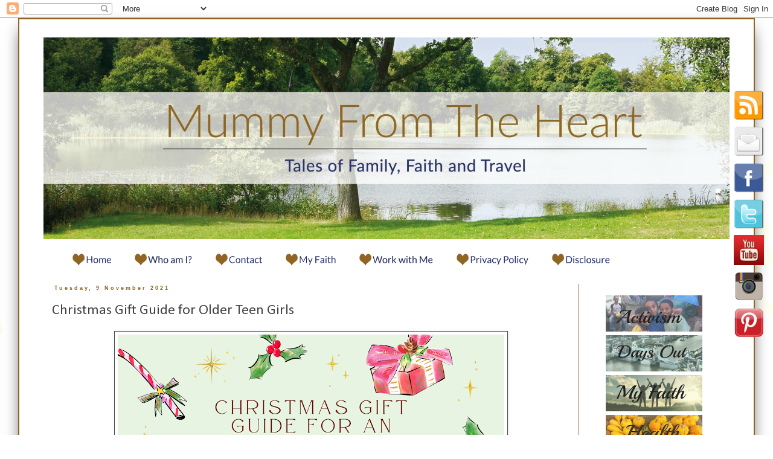

--- FILE ---
content_type: text/html; charset=UTF-8
request_url: https://www.mummyfromtheheart.com/2021/11/christmas-gift-guide-for-older-teen.html
body_size: 43686
content:
<!DOCTYPE html>
<html class='v2' dir='ltr' xmlns='http://www.w3.org/1999/xhtml' xmlns:b='http://www.google.com/2005/gml/b' xmlns:data='http://www.google.com/2005/gml/data' xmlns:expr='http://www.google.com/2005/gml/expr'>
<head>
<link href='https://www.blogger.com/static/v1/widgets/4128112664-css_bundle_v2.css' rel='stylesheet' type='text/css'/>
<!-- Global site tag (gtag.js) - Google Analytics -->
<script async='async' src='https://www.googletagmanager.com/gtag/js?id=UA-41564960-1'></script>
<script>
  window.dataLayer = window.dataLayer || [];
  function gtag(){dataLayer.push(arguments);}
  gtag('js', new Date());

  gtag('config', 'UA-41564960-1');
</script>
<meta content='fiSj_aZu0miUBqGzde6WYy_Hm4jpk9kmMYKgdKyCR14' name='google-site-verification'/>
<meta content='IE=9; IE=8; IE=7; IE=EDGE; chrome=1' http-equiv='X-UA-Compatible'/>
<meta content='width=device-width' name='viewport'/>
<meta content='text/html; charset=UTF-8' http-equiv='Content-Type'/>
<meta content='blogger' name='generator'/>
<link href='https://www.mummyfromtheheart.com/favicon.ico' rel='icon' type='image/x-icon'/>
<link href='https://www.mummyfromtheheart.com/2021/11/christmas-gift-guide-for-older-teen.html' rel='canonical'/>
<link rel="alternate" type="application/atom+xml" title="Mummy From The Heart - Atom" href="https://www.mummyfromtheheart.com/feeds/posts/default" />
<link rel="alternate" type="application/rss+xml" title="Mummy From The Heart - RSS" href="https://www.mummyfromtheheart.com/feeds/posts/default?alt=rss" />
<link rel="service.post" type="application/atom+xml" title="Mummy From The Heart - Atom" href="https://www.blogger.com/feeds/1222408918337251431/posts/default" />

<link rel="alternate" type="application/atom+xml" title="Mummy From The Heart - Atom" href="https://www.mummyfromtheheart.com/feeds/4387136492487745268/comments/default" />
<!--Can't find substitution for tag [blog.ieCssRetrofitLinks]-->
<link href='https://blogger.googleusercontent.com/img/b/R29vZ2xl/AVvXsEhAeFd-g9eL6H94HEL4R_rYNvHPg4fRKFlTLvY503TYIc1BO5kbUPU54lbd55m_khyphenhyphenMoOXV3598UNO8gfKyjhN_CYS7pFqLJknTI2XeiPI7QxXGk8p7RPK_jGEj97surqdmVZFIYKdQAv4/w640-h360/Older+Teenage+Girl.png' rel='image_src'/>
<meta content='All sorts of Christmas gift and stocking filler ideas for a teenage girl. The only guide you need. ' name='description'/>
<meta content='https://www.mummyfromtheheart.com/2021/11/christmas-gift-guide-for-older-teen.html' property='og:url'/>
<meta content='Christmas Gift Guide for Older Teen Girls' property='og:title'/>
<meta content='All sorts of Christmas gift and stocking filler ideas for a teenage girl. The only guide you need. ' property='og:description'/>
<meta content='https://blogger.googleusercontent.com/img/b/R29vZ2xl/AVvXsEhAeFd-g9eL6H94HEL4R_rYNvHPg4fRKFlTLvY503TYIc1BO5kbUPU54lbd55m_khyphenhyphenMoOXV3598UNO8gfKyjhN_CYS7pFqLJknTI2XeiPI7QxXGk8p7RPK_jGEj97surqdmVZFIYKdQAv4/w1200-h630-p-k-no-nu/Older+Teenage+Girl.png' property='og:image'/>
<title>Mummy From The Heart: Christmas Gift Guide for Older Teen Girls</title>
<style type='text/css'>@font-face{font-family:'Calibri';font-style:normal;font-weight:400;font-display:swap;src:url(//fonts.gstatic.com/l/font?kit=J7afnpV-BGlaFfdAhLEY67FIEjg&skey=a1029226f80653a8&v=v15)format('woff2');unicode-range:U+0000-00FF,U+0131,U+0152-0153,U+02BB-02BC,U+02C6,U+02DA,U+02DC,U+0304,U+0308,U+0329,U+2000-206F,U+20AC,U+2122,U+2191,U+2193,U+2212,U+2215,U+FEFF,U+FFFD;}</style>
<style id='page-skin-1' type='text/css'><!--
/*
-----------------------------------------------
Blogger Template Style
Name:     Simple
Designer: Blogger
URL:      www.blogger.com
----------------------------------------------- */
/* Variable definitions
====================
<Variable name="keycolor" description="Main Color" type="color" default="#66bbdd"/>
<Group description="Page Text" selector="body">
<Variable name="body.font" description="Font" type="font"
default="normal normal 12px Arial, Tahoma, Helvetica, FreeSans, sans-serif"/>
<Variable name="body.text.color" description="Text Color" type="color" default="#222222"/>
</Group>
<Group description="Backgrounds" selector=".body-fauxcolumns-outer">
<Variable name="body.background.color" description="Outer Background" type="color" default="#66bbdd"/>
<Variable name="content.background.color" description="Main Background" type="color" default="#ffffff"/>
<Variable name="header.background.color" description="Header Background" type="color" default="transparent"/>
</Group>
<Group description="Links" selector=".main-outer">
<Variable name="link.color" description="Link Color" type="color" default="#2288bb"/>
<Variable name="link.visited.color" description="Visited Color" type="color" default="#888888"/>
<Variable name="link.hover.color" description="Hover Color" type="color" default="#33aaff"/>
</Group>
<Group description="Blog Title" selector=".header h1">
<Variable name="header.font" description="Font" type="font"
default="normal normal 60px Arial, Tahoma, Helvetica, FreeSans, sans-serif"/>
<Variable name="header.text.color" description="Title Color" type="color" default="#3399bb" />
</Group>
<Group description="Blog Description" selector=".header .description">
<Variable name="description.text.color" description="Description Color" type="color"
default="#777777" />
</Group>
<Group description="Tabs Text" selector=".tabs-inner .widget li a">
<Variable name="tabs.font" description="Font" type="font"
default="normal normal 14px Arial, Tahoma, Helvetica, FreeSans, sans-serif"/>
<Variable name="tabs.text.color" description="Text Color" type="color" default="#999999"/>
<Variable name="tabs.selected.text.color" description="Selected Color" type="color" default="#000000"/>
</Group>
<Group description="Tabs Background" selector=".tabs-outer .PageList">
<Variable name="tabs.background.color" description="Background Color" type="color" default="#f5f5f5"/>
<Variable name="tabs.selected.background.color" description="Selected Color" type="color" default="#eeeeee"/>
</Group>
<Group description="Post Title" selector="h3.post-title, .comments h4">
<Variable name="post.title.font" description="Font" type="font"
default="normal normal 22px Arial, Tahoma, Helvetica, FreeSans, sans-serif"/>
</Group>
<Group description="Date Header" selector=".date-header">
<Variable name="date.header.color" description="Text Color" type="color"
default="#444444"/>
<Variable name="date.header.background.color" description="Background Color" type="color"
default="transparent"/>
<Variable name="date.header.font" description="Text Font" type="font"
default="normal bold 11px Arial, Tahoma, Helvetica, FreeSans, sans-serif"/>
<Variable name="date.header.padding" description="Date Header Padding" type="string" default="inherit"/>
<Variable name="date.header.letterspacing" description="Date Header Letter Spacing" type="string" default="inherit"/>
<Variable name="date.header.margin" description="Date Header Margin" type="string" default="inherit"/>
</Group>
<Group description="Post Footer" selector=".post-footer">
<Variable name="post.footer.text.color" description="Text Color" type="color" default="#666666"/>
<Variable name="post.footer.background.color" description="Background Color" type="color"
default="#f9f9f9"/>
<Variable name="post.footer.border.color" description="Shadow Color" type="color" default="#eeeeee"/>
</Group>
<Group description="Gadgets" selector="h2">
<Variable name="widget.title.font" description="Title Font" type="font"
default="normal bold 11px Arial, Tahoma, Helvetica, FreeSans, sans-serif"/>
<Variable name="widget.title.text.color" description="Title Color" type="color" default="#000000"/>
<Variable name="widget.alternate.text.color" description="Alternate Color" type="color" default="#999999"/>
</Group>
<Group description="Images" selector=".main-inner">
<Variable name="image.background.color" description="Background Color" type="color" default="#ffffff"/>
<Variable name="image.border.color" description="Border Color" type="color" default="#eeeeee"/>
<Variable name="image.text.color" description="Caption Text Color" type="color" default="#444444"/>
</Group>
<Group description="Accents" selector=".content-inner">
<Variable name="body.rule.color" description="Separator Line Color" type="color" default="#eeeeee"/>
<Variable name="tabs.border.color" description="Tabs Border Color" type="color" default="#906523"/>
</Group>
<Variable name="body.background" description="Body Background" type="background"
color="#ffffff" default="$(color) none repeat scroll top left"/>
<Variable name="body.background.override" description="Body Background Override" type="string" default=""/>
<Variable name="body.background.gradient.cap" description="Body Gradient Cap" type="url"
default="url(https://resources.blogblog.com/blogblog/data/1kt/simple/gradients_light.png)"/>
<Variable name="body.background.gradient.tile" description="Body Gradient Tile" type="url"
default="url(https://resources.blogblog.com/blogblog/data/1kt/simple/body_gradient_tile_light.png)"/>
<Variable name="content.background.color.selector" description="Content Background Color Selector" type="string" default=".content-inner"/>
<Variable name="content.padding" description="Content Padding" type="length" default="10px" min="0" max="100px"/>
<Variable name="content.padding.horizontal" description="Content Horizontal Padding" type="length" default="10px" min="0" max="100px"/>
<Variable name="content.shadow.spread" description="Content Shadow Spread" type="length" default="40px" min="0" max="100px"/>
<Variable name="content.shadow.spread.webkit" description="Content Shadow Spread (WebKit)" type="length" default="5px" min="0" max="100px"/>
<Variable name="content.shadow.spread.ie" description="Content Shadow Spread (IE)" type="length" default="10px" min="0" max="100px"/>
<Variable name="main.border.width" description="Main Border Width" type="length" default="0" min="0" max="10px"/>
<Variable name="header.background.gradient" description="Header Gradient" type="url" default="none"/>
<Variable name="header.shadow.offset.left" description="Header Shadow Offset Left" type="length" default="-1px" min="-50px" max="50px"/>
<Variable name="header.shadow.offset.top" description="Header Shadow Offset Top" type="length" default="-1px" min="-50px" max="50px"/>
<Variable name="header.shadow.spread" description="Header Shadow Spread" type="length" default="1px" min="0" max="100px"/>
<Variable name="header.padding" description="Header Padding" type="length" default="30px" min="0" max="100px"/>
<Variable name="header.border.size" description="Header Border Size" type="length" default="1px" min="0" max="10px"/>
<Variable name="header.bottom.border.size" description="Header Bottom Border Size" type="length" default="1px" min="0" max="10px"/>
<Variable name="header.border.horizontalsize" description="Header Horizontal Border Size" type="length" default="0" min="0" max="10px"/>
<Variable name="description.text.size" description="Description Text Size" type="string" default="140%"/>
<Variable name="tabs.margin.top" description="Tabs Margin Top" type="length" default="0" min="0" max="100px"/>
<Variable name="tabs.margin.side" description="Tabs Side Margin" type="length" default="30px" min="0" max="100px"/>
<Variable name="tabs.background.gradient" description="Tabs Background Gradient" type="url"
default="url(https://resources.blogblog.com/blogblog/data/1kt/simple/gradients_light.png)"/>
<Variable name="tabs.border.width" description="Tabs Border Width" type="length" default="1px" min="0" max="10px"/>
<Variable name="tabs.bevel.border.width" description="Tabs Bevel Border Width" type="length" default="1px" min="0" max="10px"/>
<Variable name="post.margin.bottom" description="Post Bottom Margin" type="length" default="25px" min="0" max="100px"/>
<Variable name="image.border.small.size" description="Image Border Small Size" type="length" default="2px" min="0" max="10px"/>
<Variable name="image.border.large.size" description="Image Border Large Size" type="length" default="5px" min="0" max="10px"/>
<Variable name="page.width.selector" description="Page Width Selector" type="string" default=".region-inner"/>
<Variable name="page.width" description="Page Width" type="string" default="auto"/>
<Variable name="main.section.margin" description="Main Section Margin" type="length" default="15px" min="0" max="100px"/>
<Variable name="main.padding" description="Main Padding" type="length" default="15px" min="0" max="100px"/>
<Variable name="main.padding.top" description="Main Padding Top" type="length" default="30px" min="0" max="100px"/>
<Variable name="main.padding.bottom" description="Main Padding Bottom" type="length" default="30px" min="0" max="100px"/>
<Variable name="paging.background"
color="#ffffff"
description="Background of blog paging area" type="background"
default="transparent none no-repeat scroll top center"/>
<Variable name="footer.bevel" description="Bevel border length of footer" type="length" default="0" min="0" max="10px"/>
<Variable name="mobile.background.overlay" description="Mobile Background Overlay" type="string"
default="transparent none repeat scroll top left"/>
<Variable name="mobile.background.size" description="Mobile Background Size" type="string" default="auto"/>
<Variable name="mobile.button.color" description="Mobile Button Color" type="color" default="#ffffff" />
<Variable name="startSide" description="Side where text starts in blog language" type="automatic" default="left"/>
<Variable name="endSide" description="Side where text ends in blog language" type="automatic" default="right"/>
*/
/* Content
----------------------------------------------- */
body {
font: normal normal 14px Calibri;
color: #444444;
background: #ffffff url(//themes.googleusercontent.com/image?id=0BwVBOzw_-hbMMDZjM2Q4YjctMTY2OC00ZGU2LWJjZDYtODVjOGRiOThlMGQ3) repeat-x fixed top center /* Credit: Jason Morrow (http://jasonmorrow.etsy.com) */;
padding: 0 0 0 0;
}
html body .region-inner {
min-width: 0;
max-width: 100%;
width: auto;
}
h2 {
font-size: 22px;
}
a:link {
text-decoration:none;
color: #90234f;
}
a:visited {
text-decoration:none;
color: #90234f;
}
a:hover {
text-decoration:underline;
color: #906523;
}
.body-fauxcolumn-outer .fauxcolumn-inner {
background: transparent none repeat scroll top left;
_background-image: none;
}
.body-fauxcolumn-outer .cap-top {
position: absolute;
z-index: 1;
height: 400px;
width: 100%;
}
.body-fauxcolumn-outer .cap-top .cap-left {
width: 100%;
background: transparent none repeat-x scroll top left;
_background-image: none;
}
.content-outer {
-moz-box-shadow: 0 0 0 rgba(0, 0, 0, .15);
-webkit-box-shadow: 0 0 0 rgba(0, 0, 0, .15);
-goog-ms-box-shadow: 0 0 0 #333333;
box-shadow: 0 0 0 rgba(0, 0, 0, .15);
margin-bottom: 1px;
}
.content-inner {
padding: 10px 40px;
}
.content-inner {
background-color: #ffffff;
}
/* Header
----------------------------------------------- */
.header-outer {
background: transparent none repeat-x scroll 0 -400px;
_background-image: none;
}
.Header h1 {
font: normal normal 40px 'Trebuchet MS',Trebuchet,Verdana,sans-serif;
color: #000000;
text-shadow: 0 0 0 rgba(0, 0, 0, .2);
}
.Header h1 a {
color: #000000;
}
.Header .description {
font-size: 18px;
color: #000000;
}
.header-inner .Header .titlewrapper {
padding: 22px 0;
}
.header-inner .Header .descriptionwrapper {
padding: 0 0;
}
/* Tabs
----------------------------------------------- */
.tabs-inner .section:first-child {
border-top: 0 solid #ffffff;
}
.tabs-inner .section:first-child ul {
margin-top: -1px;
border-top: 1px solid #ffffff;
border-left: 1px solid #ffffff;
border-right: 1px solid #ffffff;
}
.tabs-inner .widget ul {
background: #ffffff none repeat-x scroll 0 -800px;
_background-image: none;
border-bottom: 1px solid #ffffff;
margin-top: 0;
margin-left: -30px;
margin-right: -30px;
}
.tabs-inner .widget li a {
display: inline-block;
padding: .6em 1em;
font: normal normal 14px Calibri;
color: #906523;
border-left: 1px solid #ffffff;
border-right: 1px solid #ffffff;
}
.tabs-inner .widget li:first-child a {
border-left: none;
}
.tabs-inner .widget li.selected a, .tabs-inner .widget li a:hover {
color: #906523;
background-color: #ffffff;
text-decoration: none;
}
/* Columns
----------------------------------------------- */
.main-outer {
border-top: 0 solid #906523;
}
.fauxcolumn-left-outer .fauxcolumn-inner {
border-right: 1px solid #906523;
}
.fauxcolumn-right-outer .fauxcolumn-inner {
border-left: 1px solid #906523;
}
/* Headings
----------------------------------------------- */
div.widget > h2,
div.widget h2.title {
margin: 0 0 1em 0;
font: normal normal 14px Calibri;
color: #906523;
}
/* Widgets
----------------------------------------------- */
.widget .zippy {
color: #28326b;
text-shadow: 2px 2px 1px rgba(0, 0, 0, .1);
}
.widget .popular-posts ul {
list-style: none;
}
/* Posts
----------------------------------------------- */
h2.date-header {
font: normal bold 11px Arial, Tahoma, Helvetica, FreeSans, sans-serif;
}
.date-header span {
background-color: #ffffff;
color: #906523;
padding: 0.4em;
letter-spacing: 3px;
margin: inherit;
}
.main-inner {
padding-top: 35px;
padding-bottom: 65px;
}
.main-inner .column-center-inner {
padding: 0 0;
}
.main-inner .column-center-inner .section {
margin: 0 1em;
}
.post {
margin: 0 0 45px 0;
}
h3.post-title, .comments h4 {
font: normal normal 24px Calibri;
margin: .75em 0 0;
}
.post-body {
font-size: 110%;
line-height: 1.4;
position: relative;
}
.post-body img, .post-body .tr-caption-container, .Profile img, .Image img,
.BlogList .item-thumbnail img {
padding: 2px;
background: #ffffff;
border: 1px solid #444444;
-moz-box-shadow: 1px 1px 5px rgba(0, 0, 0, .1);
-webkit-box-shadow: 1px 1px 5px rgba(0, 0, 0, .1);
box-shadow: 1px 1px 5px rgba(0, 0, 0, .1);
}
.post-body img, .post-body .tr-caption-container {
padding: 5px;
}
.post-body .tr-caption-container {
color: #28326b;
}
.post-body .tr-caption-container img {
padding: 0;
background: transparent;
border: none;
-moz-box-shadow: 0 0 0 rgba(0, 0, 0, .1);
-webkit-box-shadow: 0 0 0 rgba(0, 0, 0, .1);
box-shadow: 0 0 0 rgba(0, 0, 0, .1);
}
.post-header {
margin: 0 0 1.5em;
line-height: 1.6;
font-size: 90%;
}
.post-footer {
margin: 20px -2px 0;
padding: 5px 10px;
color: #28326b;
background-color: #ffffff;
border-bottom: 1px solid #ffffff;
line-height: 1.6;
font-size: 90%;
}
#comments .comment-author {
padding-top: 1.5em;
border-top: 1px solid #906523;
background-position: 0 1.5em;
}
#comments .comment-author:first-child {
padding-top: 0;
border-top: none;
}
.avatar-image-container {
margin: .2em 0 0;
}
#comments .avatar-image-container img {
border: 1px solid #444444;
}
/* Comments
----------------------------------------------- */
.comments .comments-content .icon.blog-author {
background-repeat: no-repeat;
background-image: url([data-uri]);
}
.comments .comments-content .loadmore a {
border-top: 1px solid #28326b;
border-bottom: 1px solid #28326b;
}
.comments .comment-thread.inline-thread {
background-color: #ffffff;
}
.comments .continue {
border-top: 2px solid #28326b;
}
/* Accents
---------------------------------------------- */
.section-columns td.columns-cell {
border-left: 1px solid #906523;
}
.blog-pager {
background: transparent url(//www.blogblog.com/1kt/simple/paging_dot.png) repeat-x scroll top center;
}
.blog-pager-older-link, .home-link,
.blog-pager-newer-link {
background-color: #ffffff;
padding: 5px;
}
.footer-outer {
border-top: 1px dashed #bbbbbb;
}
/* Mobile
----------------------------------------------- */
body.mobile  {
background-size: auto;
}
.mobile .body-fauxcolumn-outer {
background: transparent none repeat scroll top left;
}
.mobile .body-fauxcolumn-outer .cap-top {
background-size: 100% auto;
}
.mobile .content-outer {
-webkit-box-shadow: 0 0 3px rgba(0, 0, 0, .15);
box-shadow: 0 0 3px rgba(0, 0, 0, .15);
}
.mobile .tabs-inner .widget ul {
margin-left: 0;
margin-right: 0;
}
.mobile .post {
margin: 0;
}
.mobile .main-inner .column-center-inner .section {
margin: 0;
}
.mobile .date-header span {
padding: 0.1em 10px;
margin: 0 -10px;
}
.mobile h3.post-title {
margin: 0;
}
.mobile .blog-pager {
background: transparent none no-repeat scroll top center;
}
.mobile .footer-outer {
border-top: none;
}
.mobile .main-inner, .mobile .footer-inner {
background-color: #ffffff;
}
.mobile-index-contents {
color: #444444;
}
.mobile-link-button {
background-color: #90234f;
}
.mobile-link-button a:link, .mobile-link-button a:visited {
color: #ffffff;
}
.mobile .tabs-inner .section:first-child {
border-top: none;
}
.mobile .tabs-inner .PageList .widget-content {
background-color: #ffffff;
color: #906523;
border-top: 1px solid #ffffff;
border-bottom: 1px solid #ffffff;
}
.mobile .tabs-inner .PageList .widget-content .pagelist-arrow {
border-left: 1px solid #ffffff;
}
.content-inner {
background-color: #FFFFFF;
box-shadow: 0 0.7em 2em -10px #000000;
border: solid 2px #906523;
}
html body .region-inner {
padding-top: 20px;
}
.date-header span {
background-color:#FFFFFF;
color:#906523;
font-size: 9px;
letter-spacing:3px;
margin:inherit;
padding-bottom:0.4em;
padding-left:0.4em;
padding-right:0.4em;
padding-top:0.4em;
}
h3.post-title a, h3.post-title a:visited  {
color: #28326b;
}
.tabs-inner .section:first-child ul {
padding-top: 20px;
border-left: 1px solid #FFFFFF;
border-right: 1px solid #FFFFFF;
border-top: 1px solid #FFFFFF;
margin-top: -1px;
}
.blog-pager {
background: url("https://blogger.googleusercontent.com/img/b/R29vZ2xl/AVvXsEjiTq2FLndIqBgVLrlShP7pQuZkrtB639PCaHVF3wPGbFNznIYwJqhYbdrBDRdyOw5HBgFFPwOew7TNU5-nEF1wUCouMSR4hIo0DG_WiCbr3A96Olq4lK-ZQHiL-Xj_a5R4MtYyeRy5L9w/s1600/rsz_heart_favicon.png") repeat-x scroll center top transparent;
background-origin:initial;
background-position:50% ;
background-repeat:repeat no-repeat;
}
.flt-wdt{
position:fixed;
right:10px;
top:20%;
}
.flt-wdt img{
float:right;
clear:right;
margin:5px;
-webkit-transition: all .2s ease-in-out;
-moz-transition: all .2s ease-in-out;
-o-transition: all .2s ease-in-out;
transition: all .2s ease-in-out;
}
.flt-wdt img:hover{
-moz-transform: scale(1.2) rotate(6deg);
-webkit-transform: scale(1.2) rotate(6deg);
-o-transform: scale(1.2) rotate(6deg);
-ms-transform: scale(1.2) rotate(6deg);
transform: scale(1.2) rotate(6deg);
}
.footer-outer {
border-top: Solid 2px  #906523;
}
--></style>
<style id='template-skin-1' type='text/css'><!--
body {
min-width: 1220px;
}
.content-outer, .content-fauxcolumn-outer, .region-inner {
min-width: 1220px;
max-width: 1220px;
_width: 1220px;
}
.main-inner .columns {
padding-left: 0px;
padding-right: 250px;
}
.main-inner .fauxcolumn-center-outer {
left: 0px;
right: 250px;
/* IE6 does not respect left and right together */
_width: expression(this.parentNode.offsetWidth -
parseInt("0px") -
parseInt("250px") + 'px');
}
.main-inner .fauxcolumn-left-outer {
width: 0px;
}
.main-inner .fauxcolumn-right-outer {
width: 250px;
}
.main-inner .column-left-outer {
width: 0px;
right: 100%;
margin-left: -0px;
}
.main-inner .column-right-outer {
width: 250px;
margin-right: -250px;
}
#layout {
min-width: 0;
}
#layout .content-outer {
min-width: 0;
width: 800px;
}
#layout .region-inner {
min-width: 0;
width: auto;
}
--></style>
<meta content='fdadb7993f64d392d6ffd3296cf7fc9b' name='p:domain_verify'/>
<meta content='g5awe13u1jqcyy2mf0uze7qyb916702e6i7ik6eri2haci29eyhmnnn9r7dsji587taptykzfxao0smd-jxw2eyihb680ty7v0ztf0mbqn0i5aah1m2kh9f8atuyb65j' name='norton-safeweb-site-verification'/>
<script async='async' data-pin-hover='true' data-pin-tall='true' defer='defer' src='//assets.pinterest.com/js/pinit.js'></script>
<meta content='V5C5pB1CBdHHxrdLY01w' name='follow_it-verification-code'/>
<link href='https://www.blogger.com/dyn-css/authorization.css?targetBlogID=1222408918337251431&amp;zx=bbd45f15-853b-4c3f-b733-8348f561625a' media='none' onload='if(media!=&#39;all&#39;)media=&#39;all&#39;' rel='stylesheet'/><noscript><link href='https://www.blogger.com/dyn-css/authorization.css?targetBlogID=1222408918337251431&amp;zx=bbd45f15-853b-4c3f-b733-8348f561625a' rel='stylesheet'/></noscript>
<meta name='google-adsense-platform-account' content='ca-host-pub-1556223355139109'/>
<meta name='google-adsense-platform-domain' content='blogspot.com'/>

</head>
<body class='loading'>
<div class='navbar section' id='navbar'><div class='widget Navbar' data-version='1' id='Navbar1'><script type="text/javascript">
    function setAttributeOnload(object, attribute, val) {
      if(window.addEventListener) {
        window.addEventListener('load',
          function(){ object[attribute] = val; }, false);
      } else {
        window.attachEvent('onload', function(){ object[attribute] = val; });
      }
    }
  </script>
<div id="navbar-iframe-container"></div>
<script type="text/javascript" src="https://apis.google.com/js/platform.js"></script>
<script type="text/javascript">
      gapi.load("gapi.iframes:gapi.iframes.style.bubble", function() {
        if (gapi.iframes && gapi.iframes.getContext) {
          gapi.iframes.getContext().openChild({
              url: 'https://www.blogger.com/navbar/1222408918337251431?po\x3d4387136492487745268\x26origin\x3dhttps://www.mummyfromtheheart.com',
              where: document.getElementById("navbar-iframe-container"),
              id: "navbar-iframe"
          });
        }
      });
    </script><script type="text/javascript">
(function() {
var script = document.createElement('script');
script.type = 'text/javascript';
script.src = '//pagead2.googlesyndication.com/pagead/js/google_top_exp.js';
var head = document.getElementsByTagName('head')[0];
if (head) {
head.appendChild(script);
}})();
</script>
</div></div>
<div class='body-fauxcolumns'>
<div class='fauxcolumn-outer body-fauxcolumn-outer'>
<div class='cap-top'>
<div class='cap-left'></div>
<div class='cap-right'></div>
</div>
<div class='fauxborder-left'>
<div class='fauxborder-right'></div>
<div class='fauxcolumn-inner'>
</div>
</div>
<div class='cap-bottom'>
<div class='cap-left'></div>
<div class='cap-right'></div>
</div>
</div>
</div>
<div class='content'>
<div class='content-fauxcolumns'>
<div class='fauxcolumn-outer content-fauxcolumn-outer'>
<div class='cap-top'>
<div class='cap-left'></div>
<div class='cap-right'></div>
</div>
<div class='fauxborder-left'>
<div class='fauxborder-right'></div>
<div class='fauxcolumn-inner'>
</div>
</div>
<div class='cap-bottom'>
<div class='cap-left'></div>
<div class='cap-right'></div>
</div>
</div>
</div>
<div class='content-outer'>
<div class='content-cap-top cap-top'>
<div class='cap-left'></div>
<div class='cap-right'></div>
</div>
<div class='fauxborder-left content-fauxborder-left'>
<div class='fauxborder-right content-fauxborder-right'></div>
<div class='content-inner'>
<header>
<div class='header-outer'>
<div class='header-cap-top cap-top'>
<div class='cap-left'></div>
<div class='cap-right'></div>
</div>
<div class='fauxborder-left header-fauxborder-left'>
<div class='fauxborder-right header-fauxborder-right'></div>
<div class='region-inner header-inner'>
<div class='header section' id='header'><div class='widget Header' data-version='1' id='Header1'>
<div id='header-inner'>
<a href='https://www.mummyfromtheheart.com/' style='display: block'>
<img alt='Mummy From The Heart' height='334px; ' id='Header1_headerimg' src='https://blogger.googleusercontent.com/img/b/R29vZ2xl/AVvXsEgfYDC4tNmTmbvSMoVaNGb6WfP8T2jZjDMoNOLojXWVAtX68dEuoB4j1EDBKaFgA-wy_Su8FGjw56UF4Y_0wT_R0g1TKNKqIwm1x7OGj9-WYY81aK2mE99yzPsKveScyb-62MvUibvvC8Y/s1600/MFTH+FINAL+BANNER1200.jpg' style='display: block' width='1200px; '/>
</a>
</div>
</div></div>
</div>
</div>
<div class='header-cap-bottom cap-bottom'>
<div class='cap-left'></div>
<div class='cap-right'></div>
</div>
</div>
</header>
<div class='tabs-outer'>
<div class='tabs-cap-top cap-top'>
<div class='cap-left'></div>
<div class='cap-right'></div>
</div>
<div class='fauxborder-left tabs-fauxborder-left'>
<div class='fauxborder-right tabs-fauxborder-right'></div>
<div class='region-inner tabs-inner'>
<div class='tabs section' id='crosscol'><div class='widget HTML' data-version='1' id='HTML5'>
<div class='widget-content'>
<a href="http://www.mummyfromtheheart.com" target=""><img src="https://blogger.googleusercontent.com/img/b/R29vZ2xl/AVvXsEjdbmYNw7ik-cxdjSLvHRan83fHl1ff98qlZkz7bS6ueOMUtPABSmYOwdK_N7Yn9PJEZhMcumEXRL4ZKwr0TDfxvdTh4cFsZAbVCBrlBnIgWFKq6H_fRUznzSqg9DBgFMQamCCw0ZIFvco/s1600/home+%25282%2529.png" border="0" alt="Home" hspace="16"/>

<a href="http://www.mummyfromtheheart.com/p/who-am-i.html" target=""><img src="https://blogger.googleusercontent.com/img/b/R29vZ2xl/AVvXsEi7O_CvmyIkUf3DIotVygxhdEbAf4kB3J98nxv6cMUTEt_rzWkLqU5E0xEk3aoVdBQYqHTWm0R9XVvlpSpJJENLWsPj-1zmRj0EkJtqgXPQrQhI-7R8OkWZLy6WXboP6sNU6Ttn-duJHvo/s1600/whoami.png" border="0" alt="About Me" hspace="16" /></a>


<a href="http://www.mummyfromtheheart.com/p/contact-subscribe.html" target=""><img src="https://blogger.googleusercontent.com/img/b/R29vZ2xl/AVvXsEhU5lA5FHVTbfx9G7YZlAuwzU5KAEQ8RQNAXzColr6uT_tvkpqclL_PVhxEIwJItMS-FQT9WUfuT1H88t3tqFq7Gq6CNYZeIxPhGJqdXwRNJj6BnfiieCmA0u_a315G_lcfJMVrwxr_Z5Y/s1600/contact+%25281%2529.png" border="0" alt="Contact Me" hspace="16" /></a>

<a href="http://www.mummyfromtheheart.com/p/my-faith.html" target=""><img src="https://blogger.googleusercontent.com/img/b/R29vZ2xl/AVvXsEgRwm3qLWQs1-4bXJ61lGtjDsynAbPneJ1Ya0l48dNSF6ZPUukIFBKAZ5KNBnDqcBeuZZMM4qnFj65ePkTbMhv_cueHcqSpaeXOcuWxLC3tTyaw1w-liseXul7DY2RnviFcRoW9qZdsDRs/s1600/myfaith.png" border="0" alt="My Faith" hspace="16" /></a>

<a href="http://www.mummyfromtheheart.com/p/pr-reviews.html" target=""><img src="https://blogger.googleusercontent.com/img/b/R29vZ2xl/AVvXsEhiBN8PZU7tj5ZPg2LzWz6DB0qBMVNas4UFlMHtYK_6o7GMHGtLnBOPObHBLpSq2RmPJVfnRFKGh-1sYs_UEjyCv_Pf9CVhCvmodI2KKCs737z3a1rTnBQ74ul8ftsLpFG92M9RtDPEtZk/s1600/workwithme.png" border="0" alt="PR" hspace="16" /></a>

<a href="http://www.mummyfromtheheart.com/p/privacy-cookies.html" target=""><img src="https://blogger.googleusercontent.com/img/b/R29vZ2xl/AVvXsEhNX4vOTQCdmo7N2YYyAa2-romEqW0v5iDPJyPLtCdda-6d4Qgs24EGlUH6SaGZijO0YOoVsz_zm2-iuDWfyCU7jZYLsfrg6I-bhKKhvT0Vw11tbSVUmHvq3RwNarkD5oh6cf5G4VUcYLQ/s1600/Privacypolicy.png" border="0" alt="Privacy" hspace="16" /></a>

<a href="https://www.mummyfromtheheart.com/p/disclosure.html" target=""><img src=" https://blogger.googleusercontent.com/img/b/R29vZ2xl/AVvXsEhAZQ-izMD7CyZ3y36287QF0OZn5zlJVl0EylIZNISOpcGtvKF-5M_4eEiUma3TWa_9xbOkjAZvj8VTeWvfwIrnN67GlAkm4Jt6hoTaOgTvn_cPxPa6P3dEtzQ3IWY82bTS9IPWLVtqX1M/s1600/disclosure.png " border="0" alt="Home" hspace="16"/></a></a>
</div>
<div class='clear'></div>
</div></div>
<div class='tabs no-items section' id='crosscol-overflow'></div>
</div>
</div>
<div class='tabs-cap-bottom cap-bottom'>
<div class='cap-left'></div>
<div class='cap-right'></div>
</div>
</div>
<div class='main-outer'>
<div class='main-cap-top cap-top'>
<div class='cap-left'></div>
<div class='cap-right'></div>
</div>
<div class='fauxborder-left main-fauxborder-left'>
<div class='fauxborder-right main-fauxborder-right'></div>
<div class='region-inner main-inner'>
<div class='columns fauxcolumns'>
<div class='fauxcolumn-outer fauxcolumn-center-outer'>
<div class='cap-top'>
<div class='cap-left'></div>
<div class='cap-right'></div>
</div>
<div class='fauxborder-left'>
<div class='fauxborder-right'></div>
<div class='fauxcolumn-inner'>
</div>
</div>
<div class='cap-bottom'>
<div class='cap-left'></div>
<div class='cap-right'></div>
</div>
</div>
<div class='fauxcolumn-outer fauxcolumn-left-outer'>
<div class='cap-top'>
<div class='cap-left'></div>
<div class='cap-right'></div>
</div>
<div class='fauxborder-left'>
<div class='fauxborder-right'></div>
<div class='fauxcolumn-inner'>
</div>
</div>
<div class='cap-bottom'>
<div class='cap-left'></div>
<div class='cap-right'></div>
</div>
</div>
<div class='fauxcolumn-outer fauxcolumn-right-outer'>
<div class='cap-top'>
<div class='cap-left'></div>
<div class='cap-right'></div>
</div>
<div class='fauxborder-left'>
<div class='fauxborder-right'></div>
<div class='fauxcolumn-inner'>
</div>
</div>
<div class='cap-bottom'>
<div class='cap-left'></div>
<div class='cap-right'></div>
</div>
</div>
<!-- corrects IE6 width calculation -->
<div class='columns-inner'>
<div class='column-center-outer'>
<div class='column-center-inner'>
<div class='main section' id='main'><div class='widget Blog' data-version='1' id='Blog1'>
<div class='blog-posts hfeed'>

          <div class="date-outer">
        
<h2 class='date-header'><span>Tuesday, 9 November 2021</span></h2>

          <div class="date-posts">
        
<div class='post-outer'>
<meta content='article' property='og:type'/>
<meta content='Christmas Gift Guide for Older Teen Girls' property='og:title'/>
<meta content='All sorts of Christmas gift and stocking filler ideas for a teenage girl. The only guide you need. ' property='og:description'/>
<meta content='https://www.mummyfromtheheart.com/2021/11/christmas-gift-guide-for-older-teen.html' property='og:url'/>
<meta content='Mummy From The Heart' property='og:site_name'/>
<meta content='2021-11-09T21:32:00Z' property='article:published_time'/>
<meta content='Michelle Pannell' property='article:author'/>
<div class='post hentry'>
<a name='4387136492487745268'></a>
<h3 class='post-title entry-title'>
Christmas Gift Guide for Older Teen Girls
</h3>
<div class='post-header'>
<div class='post-header-line-1'></div>
<div class='shareaholic-canvas' data-app='share_buttons' data-app-id='28427809'></div>
</div>
<div class='post-body entry-content' id='post-body-4387136492487745268'>
<div class="separator" style="clear: both; text-align: center;"><a href="https://blogger.googleusercontent.com/img/b/R29vZ2xl/AVvXsEhAeFd-g9eL6H94HEL4R_rYNvHPg4fRKFlTLvY503TYIc1BO5kbUPU54lbd55m_khyphenhyphenMoOXV3598UNO8gfKyjhN_CYS7pFqLJknTI2XeiPI7QxXGk8p7RPK_jGEj97surqdmVZFIYKdQAv4/s1640/Older+Teenage+Girl.png" style="margin-left: 1em; margin-right: 1em; text-align: center;"><img alt="All sorts of Christmas gift and stocking filler ideas for a teenage girl. The only guide you need." border="0" data-original-height="924" data-original-width="1640" height="360" src="https://blogger.googleusercontent.com/img/b/R29vZ2xl/AVvXsEhAeFd-g9eL6H94HEL4R_rYNvHPg4fRKFlTLvY503TYIc1BO5kbUPU54lbd55m_khyphenhyphenMoOXV3598UNO8gfKyjhN_CYS7pFqLJknTI2XeiPI7QxXGk8p7RPK_jGEj97surqdmVZFIYKdQAv4/w640-h360/Older+Teenage+Girl.png" title="Teenage girls gift guide header image" width="640" /></a></div><p style="text-align: right;">&nbsp;<b style="text-align: right;"><span style="color: #20124d;">{Many of the items in this post have been gifted to me&nbsp;</span></b><b style="text-align: right;"><span style="color: #20124d;">in exchange for inclusion in my gift guide.<span style="font-family: inherit;">&nbsp;</span></span></b><span style="color: #20124d; font-family: inherit; text-align: right;"><b style="font-size: 15.4px; text-align: center;">As an Amazon Associate, I earn from qualifying purchases,&nbsp;</b></span><b style="color: #20124d; font-family: inherit; font-size: 15.4px; text-align: center;">any affiliate&nbsp;</b><b style="color: #20124d; font-family: inherit; font-size: 15.4px; text-align: center;">links will be marked with #ad</b><b style="color: #20124d; font-family: inherit; text-align: right;"><span>}</span></b></p><p></p><p><br /></p><p>If you've got a teenage girl (or two in my case) to buy for then you'll know it is a bit like walking a tightrope. If you have hundreds of pounds available to spend and you can treat them to high-end tech, designer trainers or a holiday with their mates then you're made! If, like me, you don't have that kind of money and need to find some smaller items to go alongside their main gift then read on and check out my recommendations of some of the items my <a href="https://www.mummyfromtheheart.com/2020/11/amazing-gifts-for-young-woman-christmas.html" target="_blank">teenage girls</a> will be enjoying this year.</p><p><br /></p><h3 style="text-align: left;"><span style="color: #20124d;">Bijoux De Mimi Ear Cuffs and Huggies - from &#163;14.50</span></h3><p></p><div class="separator" style="clear: both; text-align: center;"><a href="https://blogger.googleusercontent.com/img/b/R29vZ2xl/AVvXsEjHp-5CRQYxZkfjKxU9eGSf7oAR-ljvVU_cl6eVvSCLHBjzws2HYD13pxbGIpl9pnvREvUL606jdUf3A1IooPVsAqsHPzvkhnECWMNs8q3QnkTMoZeU8dRK5tp26Ngtpgic_JUQqP2jGVM/s2048/mimi+huggies+%25281%2529.jpg" style="margin-left: 1em; margin-right: 1em;"><img border="0" data-original-height="1975" data-original-width="2048" height="618" src="https://blogger.googleusercontent.com/img/b/R29vZ2xl/AVvXsEjHp-5CRQYxZkfjKxU9eGSf7oAR-ljvVU_cl6eVvSCLHBjzws2HYD13pxbGIpl9pnvREvUL606jdUf3A1IooPVsAqsHPzvkhnECWMNs8q3QnkTMoZeU8dRK5tp26Ngtpgic_JUQqP2jGVM/w640-h618/mimi+huggies+%25281%2529.jpg" width="640" /></a></div><div><br /></div>Earrings, ear cuffs and huggies from <a href="https://bijouxdemimi.com/" rel="nofollow" target="_blank">Bijoux De Mimi</a> are all the rage right now. My teenage girls have been seeing their products on Tik Tok and are loving them. The brand is such a fabulous success story to come out of the pandemic.<div><br /></div><div>Miss M choose a pair of Camilla cross dangle hoops with classic white sparkle gemstones. This retail for &#163;20.50 and are 14ct gold plated. The hoops average at 1.5cm across. They have a pivot fastening, quite different to other earrings we have chosen before, so they look like a complete hoop through the ear.&nbsp;</div><div><br /></div><div>Miss E went for a Christina turquoise huggie hoop and cuff, as she'd love to have her helix done but I've said not until she is a bit older. This is a really good compromise as she can wear the design she likes but there is no permanent change. At first, she found the cuff a bit large as she has dainty ears but it was easy to squeeze the cuff and make it a better fit. It is &#163;17.50 and 14ct gold plated with turquoise gemstones. There is a selection of colours that this style is available in - something to suit everyone.</div><div><br /></div><div>Do check out their <a href="https://www.instagram.com/bijoux.de.mimi/?hl=en" rel="nofollow" target="_blank">Instagram page</a> for loads of great inspiration on how to wear your huggies and cuffs.&nbsp;<span><a name="more"></a></span><br /><p></p><div class="separator" style="clear: both; text-align: center;"><a href="https://blogger.googleusercontent.com/img/b/R29vZ2xl/AVvXsEjw-43xhyEpFxRhSSZhgm97rxZ82iLMykdFY_FfK-yT0M4FtZr6vt8USdRRj2Q24ApcgtB1Y53i-6Kk69ubUn-l0rNEE8aDXNB49FwW2pgVUQCgJqpYcWcHyqXoJ3e2ywNgSSxEdd9vq70/s2508/bestie+blanket.jpg" style="margin-left: 1em; margin-right: 1em;"></a><div class="separator" style="clear: both; text-align: center;"><a href="https://blogger.googleusercontent.com/img/b/R29vZ2xl/AVvXsEjw-43xhyEpFxRhSSZhgm97rxZ82iLMykdFY_FfK-yT0M4FtZr6vt8USdRRj2Q24ApcgtB1Y53i-6Kk69ubUn-l0rNEE8aDXNB49FwW2pgVUQCgJqpYcWcHyqXoJ3e2ywNgSSxEdd9vq70/s2508/bestie+blanket.jpg" style="margin-left: 1em; margin-right: 1em;"></a><a href="https://blogger.googleusercontent.com/img/b/R29vZ2xl/AVvXsEjfYKK9_tKpYYXDiKL0dOR3vCBSN7DEuTPhVft5dTwQTkujmf_qAAfj65DoTmmJBfAS-YjpEX1UCTn3ymChbGyzE2z6I3XFTpMv4HbdY_lOS4oLwoCx4C_dRreFChS1cuyp7x9UGuO515s/s2048/IMG_20211101_150824.jpg" style="margin-left: 1em; margin-right: 1em;"><img border="0" data-original-height="2048" data-original-width="1536" height="640" src="https://blogger.googleusercontent.com/img/b/R29vZ2xl/AVvXsEjfYKK9_tKpYYXDiKL0dOR3vCBSN7DEuTPhVft5dTwQTkujmf_qAAfj65DoTmmJBfAS-YjpEX1UCTn3ymChbGyzE2z6I3XFTpMv4HbdY_lOS4oLwoCx4C_dRreFChS1cuyp7x9UGuO515s/w480-h640/IMG_20211101_150824.jpg" width="480" /></a></div><div class="separator" style="clear: both; text-align: center;"><br /></div><div class="separator" style="clear: both; text-align: center;"><br /></div></div><h3 style="text-align: left;"><span style="color: #20124d;">Kelty Bestie Blanket - SRP &#163;22</span></h3><div><span style="color: #20124d;"><br /></span></div><div style="text-align: center;"><img border="0" data-original-height="1254" data-original-width="2508" height="320" src="https://blogger.googleusercontent.com/img/b/R29vZ2xl/AVvXsEjw-43xhyEpFxRhSSZhgm97rxZ82iLMykdFY_FfK-yT0M4FtZr6vt8USdRRj2Q24ApcgtB1Y53i-6Kk69ubUn-l0rNEE8aDXNB49FwW2pgVUQCgJqpYcWcHyqXoJ3e2ywNgSSxEdd9vq70/w640-h320/bestie+blanket.jpg" width="640" /></div><div><br /></div><div>I think all teenagers love to spend time with their besties and being snug whilst you do it is a double whammy. Whether you are under the stars by the side of the firepit toasting marshmallows or snuggling up in the den to watch a movie on a sleepover the <a href="https://amzn.to/3BNDZdK" rel="nofollow" target="_blank">Kelty bestie blanket</a>&nbsp;(*ad) is a perfect addition.&nbsp;</div><div><br /></div><div>This gorgeous blanket is super soft and filled with cosy Cloudloft synthetic insulation. It feels like a sleek and soft sleeping bag on one side and a more snugly fleece blanket on the other. At just 0.7kg and you can stuff it into its small bag, it is easy to take anywhere you fancy. When flat the blanket measures 107 x 192cm.&nbsp;</div><div><br /></div><div>It's also perfect in that it can be cool washed at home and then tumble dried on a cool setting. Very easy maintenance to keep it looking fabulous. There are four colourways to choose from and they suit both sexes, we opted for the sunflower/ aspen eyes colourway as it is beautifully bright and cheery in the colder months. The SRP is &#163;22 but I saw it as low as &#163;15.15 when I searched online, so have a good shop around. It is a complete bargain at that price.&nbsp;<br /><div class="separator" style="clear: both; text-align: center;"><br /></div><div class="separator" style="clear: both; text-align: center;"><br /></div><h3 style="clear: both; text-align: left;"><span style="color: #20124d;">Glo32 Teeth Whitening System - &#163;30.00</span></h3><div class="separator" style="clear: both; text-align: left;"><br /></div><div class="separator" style="clear: both; text-align: center;"><a href="https://blogger.googleusercontent.com/img/b/R29vZ2xl/AVvXsEhuX3XDuT8mzijfrAtIf3yUPwfbkFgjvNDr1wlcShbYeFUpq9zyZZUdN4dtS7iMotJsMuNOlICPbF8zcIeu1xyOYb26ZyT65A2NypiuilBoP-KQyA2k_qYugQr9kUpoRLLTmXd60anlHfk/s2048/IMG_20211024_163911.jpg" style="margin-left: 1em; margin-right: 1em;"><img border="0" data-original-height="2048" data-original-width="1536" height="640" src="https://blogger.googleusercontent.com/img/b/R29vZ2xl/AVvXsEhuX3XDuT8mzijfrAtIf3yUPwfbkFgjvNDr1wlcShbYeFUpq9zyZZUdN4dtS7iMotJsMuNOlICPbF8zcIeu1xyOYb26ZyT65A2NypiuilBoP-KQyA2k_qYugQr9kUpoRLLTmXd60anlHfk/w480-h640/IMG_20211024_163911.jpg" width="480" /></a></div><div class="separator" style="clear: both; text-align: center;"><br /></div><div class="separator" style="clear: both; text-align: left;"><br /></div>When you look at the reviews for these teeth whitening strips on Boots you can see how pleased most people are with the results they have got. Included in the kit is a<span style="color: #333333;"><span style="font-family: inherit;">&nbsp;14-day treatment of Advanced Whitening Strips to lift your smile and the Advanced Whitening Stilo for on the go whitening. It is formulated with coconut oil for a healthier way to whiten your teeth.</span></span></div><div><span style="color: #333333;"><br /></span></div><div><span style="color: #333333;">This is a perfect set for whitening your teeth in readiness for a big event like a wedding or starting a new job. Then you can use the still for touch-ups on the special day or in the weeks that follow. The whitening happens by gently reducing surface stains and discolouration and only takes 20 minutes a day.&nbsp; You can buy the <a href="https://www.boots.com/glo32-teeth-whitening-system-10270821" rel="nofollow" target="_blank">Glo32 set at Boots</a> for &#163;30 and earn advantage points too. Or it's <a href="https://amzn.to/3BRLhgE" rel="nofollow" target="_blank">available on Amazon for &#163;29.99</a> (*ad)<br /></span><div class="separator" style="clear: both; text-align: center;"><br /></div><div class="separator" style="clear: both; text-align: center;"><br /></div><h3 style="text-align: left;"><span style="color: #20124d;">The LOGO Board Game (2nd Edition) - RRP &#163;32.99</span></h3><div class="separator" style="clear: both; text-align: center;"><br /></div><div class="separator" style="clear: both; text-align: center;"><a href="https://blogger.googleusercontent.com/img/b/R29vZ2xl/AVvXsEhUp9bISkk_ZhgD4aZI7vKxaG1DmEZlz3uwoqfWkPc3TUI8GxjMKBABN1PNMWDJStugQPMvkZ-G3ftKicN04QtZ0pemfZsNPus8qSM-gImUSlIehmRSq9pcq35yi1CR8_EyfEPSkH2_LJo/s2048/IMG_20211024_164025.jpg" style="margin-left: 1em; margin-right: 1em;"><img border="0" data-original-height="2048" data-original-width="1536" height="640" src="https://blogger.googleusercontent.com/img/b/R29vZ2xl/AVvXsEhUp9bISkk_ZhgD4aZI7vKxaG1DmEZlz3uwoqfWkPc3TUI8GxjMKBABN1PNMWDJStugQPMvkZ-G3ftKicN04QtZ0pemfZsNPus8qSM-gImUSlIehmRSq9pcq35yi1CR8_EyfEPSkH2_LJo/w480-h640/IMG_20211024_164025.jpg" width="480" /></a></div><div class="separator" style="clear: both; text-align: center;"><br /></div><div class="separator" style="clear: both; text-align: left;">The LOGO board game has established itself as a classic games cupboard staple since it was first introduced in 2009. Then last year in 2020 the game was updated and the second edition was born. LOGO is the game of all the things we know and love, those things we grew up with and were dear to us in our childhood and more recent things too. It's not just about spotting brands but also products, packaging, flavours and characters too.</div><div class="separator" style="clear: both; text-align: left;"><br /></div><div class="separator" style="clear: both; text-align: left;">It's a fun game for age 12 upwards and you can have 2 - 5 players per game. O<span style="font-family: inherit;"><span style="background-color: white; text-align: justify;">pposing teams will be tested by four colour-coded questions &#8211; picture, theme or pot-luck cards &#8211; helping them move around the&nbsp;</span><span class="il" style="background-color: white; text-align: justify;">board</span><span style="background-color: white; text-align: justify;">.</span></span></div><div class="separator" style="clear: both; text-align: left;"><span style="font-family: inherit;"><span style="background-color: white; text-align: justify;"><br /></span></span></div><div class="separator" style="clear: both; text-align: left;"><span style="font-family: inherit;"><span style="background-color: white; text-align: justify;">Have a good google when you are going to buy this as I saw it for &#163;17.99 on Rymans and &#163;20 from The Works for this new edition. It is also <a href="https://amzn.to/3wmA4Dq" rel="nofollow" target="_blank">just &#163;19.99 on Amazon</a> (*ad). There are bound to be thousands of families having a wonderful time enjoying this game this Christmas.&nbsp;</span></span></div><div class="separator" style="clear: both; text-align: left;"><span style="font-family: inherit;"><span style="background-color: white; text-align: justify;"><br /></span></span></div><div class="separator" style="clear: both; text-align: left;"><span style="font-family: inherit;"><span style="background-color: white; text-align: justify;"><br /></span></span></div><h3 style="clear: both; text-align: left;"><span style="font-family: inherit;"><span style="background-color: white; color: #20124d; text-align: justify;">Wall Art from The Poster Store - From &#163;3.95</span></span></h3><div class="separator" style="clear: both; text-align: left;"><span style="font-family: inherit;"><span style="background-color: white; text-align: justify;"><br /></span></span></div><div class="separator" style="clear: both; text-align: left;"><div class="separator" style="clear: both; text-align: center;"><a href="https://blogger.googleusercontent.com/img/b/R29vZ2xl/AVvXsEgNZZuUNz2zPffxD_aXzmKcuaDFEJZSbPMmZBns_EzqgURMOa1yvowSX3K19OKLqN6tdikjAM2df3IJ44p_FDAMwNupURP7LvvfFC-HgqNZoR2t-s7MxM7pHHw9bMQmMRuU3CQtN8Px3uY/s2048/IMG_20211030_121042.jpg" style="margin-left: 1em; margin-right: 1em;"><img border="0" data-original-height="2048" data-original-width="1536" height="640" src="https://blogger.googleusercontent.com/img/b/R29vZ2xl/AVvXsEgNZZuUNz2zPffxD_aXzmKcuaDFEJZSbPMmZBns_EzqgURMOa1yvowSX3K19OKLqN6tdikjAM2df3IJ44p_FDAMwNupURP7LvvfFC-HgqNZoR2t-s7MxM7pHHw9bMQmMRuU3CQtN8Px3uY/w480-h640/IMG_20211030_121042.jpg" width="480" /></a></div><div class="separator" style="clear: both; text-align: center;"><br /></div><span style="font-family: inherit;"><span style="background-color: white; text-align: justify;">The Poster Store has a great selection of posters and also frames. I choose some for myself with the beautiful copper frames you can see below. Miss M choose some for her friends with white wooden frames to give as Christmas gifts. There is a massive selection of designs, themes, colours, sizes and styles to suit everyone.&nbsp;</span></span></div><div class="separator" style="clear: both; text-align: center;"><br /></div><div><br /></div><h3 style="text-align: left;"><span style="color: #20124d;">Forever Smoothing Exfoliator - &#163;17.72</span></h3></div><div><br /></div><div><div class="separator" style="clear: both; text-align: center;"><a href="https://blogger.googleusercontent.com/img/b/R29vZ2xl/AVvXsEj7N02VsMeQcyfIwWqQAlezuvEAZ6Ws3DygXHQQMibyvnC93rzVs-wEriBnXomVHKmRcCxvI6SL0G6TESYPVU9U2dnsXL1xVy4IY3NAS7f9Sw1u6h_VKTJTzOIfCZn3vOTkrUvBnI2vJSQ/s2048/IMG_20211030_121228.jpg" style="margin-left: 1em; margin-right: 1em;"><img border="0" data-original-height="2048" data-original-width="1536" height="640" src="https://blogger.googleusercontent.com/img/b/R29vZ2xl/AVvXsEj7N02VsMeQcyfIwWqQAlezuvEAZ6Ws3DygXHQQMibyvnC93rzVs-wEriBnXomVHKmRcCxvI6SL0G6TESYPVU9U2dnsXL1xVy4IY3NAS7f9Sw1u6h_VKTJTzOIfCZn3vOTkrUvBnI2vJSQ/w480-h640/IMG_20211030_121228.jpg" width="480" /></a></div><div class="separator" style="clear: both; text-align: center;"><br /></div>This is 60ml tube of <a href="https://shopnow.foreverliving.com/gbr/en-gb/products/559-SMOOTHING-EXFOLIATOR" rel="nofollow" target="_blank">smoothing exfoliator</a> has been taking the beauty world by storm. Winning the Woman &amp; Home 2021 award for best daily exfoliator. They said "<span style="background-color: white; text-align: center;"><span style="font-family: inherit;">A brilliant basic exfoliator. Gently buffs off dead cells to leave skin smooth and soft" However Forever say that you only need to use it a couple of times a week and I understand that it's really light and a little goes a long way.&nbsp;</span></span></div><div><span style="background-color: white; text-align: center;"><span style="font-family: inherit;"><br /></span></span></div><div><span style="background-color: white; text-align: center;"><span style="font-family: inherit;">The product is certified cruelty-free and vegan and it is made with an abundance of natural ingredients such as jojoba beads, bamboo powder and aloe barbadensis leaf juice.&nbsp;</span></span></div><h3 style="text-align: left;"><span style="color: #20124d;"><span style="background-color: white; text-align: center;"><span style="font-family: inherit;"><br /></span></span><span style="background-color: white; text-align: center;"><span style="font-family: inherit;">Transformulas Marine Miracle Eyezone Bauble - &#163;30</span></span></span></h3><div><span style="color: #20124d;"><span style="background-color: white; text-align: center;"><span style="font-family: inherit;"><br /></span></span></span></div><div><span style="background-color: white; text-align: center;"><div class="separator" style="clear: both; text-align: center;"><a href="https://blogger.googleusercontent.com/img/b/R29vZ2xl/AVvXsEg6IYHNTq0K5r1ZcnlQ3nJMqEoL00x9KbgqQY6UcM3mf67q5fya76pRc4_cZy4yp9OrtlUcS-4OC32yCUQYvje5Aa2dsvWseWDQbfyx8WNw2_86YlVtniHjxm5D40ahwB6wtDI3JoER440/s1200/green_creme_eyezon_baubles_1.jpg" style="margin-left: 1em; margin-right: 1em;"><img border="0" data-original-height="1200" data-original-width="900" height="640" src="https://blogger.googleusercontent.com/img/b/R29vZ2xl/AVvXsEg6IYHNTq0K5r1ZcnlQ3nJMqEoL00x9KbgqQY6UcM3mf67q5fya76pRc4_cZy4yp9OrtlUcS-4OC32yCUQYvje5Aa2dsvWseWDQbfyx8WNw2_86YlVtniHjxm5D40ahwB6wtDI3JoER440/w480-h640/green_creme_eyezon_baubles_1.jpg" width="480" /></a></div><br /><span style="font-family: inherit;">Have you heard of Transformulas before? I hadn't, but I love their strapline - beauty without surgery. All their products have been designed to give instant visible results and that sounds great, right? Why not treat the older teen in your life to a beautiful bauble to hang on the tree, filled with a 10ml pot of <a href="https://www.transformulas.com/holly-green-bauble-eyezone.html" rel="nofollow" target="_blank">Marine Miracle Eyezone</a>, which is an ultra-concentrated restorative treatment for your eye area that improves skin tone and clarity, nourishes and strengthens the skin. It's never too early to start looking after these delicate areas.&nbsp; They also sell a lip-boosting gel that can improve the volume of your lips and one of my teens is already eyeing this up.&nbsp;</span></span></div><div><span style="background-color: white; text-align: center;"><span style="font-family: inherit;"><br /></span></span></div><div><span style="background-color: white; text-align: center;"><span style="font-family: inherit;"><br /></span></span></div><h3 style="text-align: left;"><span style="background-color: white; text-align: center;"><span style="color: #20124d; font-family: inherit;">Books fit for a Young Adult from Books2Door - Various Prices</span></span></h3><div><div class="separator" style="clear: both; text-align: center;"><br /></div><div class="separator" style="clear: both; text-align: center;"><a href="https://blogger.googleusercontent.com/img/b/R29vZ2xl/AVvXsEjCR-hg3u5x6LouKxTrmi1sZ8GkQq4OYK_hF5Xn-bLYJxMQJ21T9I6auNYBpycJ2M9eSj_CnRo3jdKSSAjOBIdYnIPgWUXZVbUwnZH7ueowdgkXM3n31ivIj9bW_rpjVr_oepo4jtaRHDA/s2048/IMG_20211102_111157.jpg" style="margin-left: 1em; margin-right: 1em;"><img border="0" data-original-height="2048" data-original-width="1536" height="640" src="https://blogger.googleusercontent.com/img/b/R29vZ2xl/AVvXsEjCR-hg3u5x6LouKxTrmi1sZ8GkQq4OYK_hF5Xn-bLYJxMQJ21T9I6auNYBpycJ2M9eSj_CnRo3jdKSSAjOBIdYnIPgWUXZVbUwnZH7ueowdgkXM3n31ivIj9bW_rpjVr_oepo4jtaRHDA/w480-h640/IMG_20211102_111157.jpg" width="480" /></a></div><br /><div class="separator" style="clear: both; text-align: left;">I got these seven brand new books from <a href="https://www.books2door.com/" rel="nofollow" target="_blank">Books2Door</a> for just &#163;23.92 including postage and I'm very pleased with that price. It was easy to order and the delivery arrived about five days to arrive. It was well packaged and arrived in perfect condition.</div><div class="separator" style="clear: both; text-align: left;"><br /></div><div class="separator" style="clear: both; text-align: left;">I went for a 4 book set by Jennifer Mathieu, which was &#163;11.95 instead of the RRP of &#163;31.96, two books by Dawn O'Porter, which were just &#163;5.99 (a saving of around &#163;10 against the RRP) and I got the last book - Heist Society by Ally Carter as a free gift. Make sure you look under the Deals tab on the website as they have various free books. The postage was &#163;5.98 which felt a bit hefty but of course, books are heavy and I always consider the whole price I pay. When you think of just under &#163;24 for 7 books, it is about &#163;3.40 each, so that's a great price. You can also get Quidco cashback, which is always a plus with me!</div><div class="separator" style="clear: both; text-align: left;"><br /></div><div class="separator" style="clear: both; text-align: left;"><br /></div><h3 style="clear: both; text-align: left;"><span style="color: #20124d;">Hand Embroidered Bookmark from Madagascar - &#163;6.50</span></h3><div class="separator" style="clear: both; text-align: left;"><br /></div><div class="separator" style="clear: both; text-align: center;"><a href="https://blogger.googleusercontent.com/img/b/R29vZ2xl/AVvXsEhrFBG0eioxAhyphenhyphen4dHfDuQlOOQqK1DZSlRpcU7B_HdiNNI6Wq3x93j30ZDmPvn6vX_cl3gj5bNq0BqdlKon2EMHqU9ginbqSKFUDmTjPAO-Wb2V0-Zbd_nmBwRPwf5KiBlHU_wFzG0TNpXY/s794/embroidery+bookmark.jpg" style="margin-left: 1em; margin-right: 1em;"><img border="0" data-original-height="529" data-original-width="794" height="426" src="https://blogger.googleusercontent.com/img/b/R29vZ2xl/AVvXsEhrFBG0eioxAhyphenhyphen4dHfDuQlOOQqK1DZSlRpcU7B_HdiNNI6Wq3x93j30ZDmPvn6vX_cl3gj5bNq0BqdlKon2EMHqU9ginbqSKFUDmTjPAO-Wb2V0-Zbd_nmBwRPwf5KiBlHU_wFzG0TNpXY/w640-h426/embroidery+bookmark.jpg" width="640" /></a></div><br /><div class="separator" style="clear: both; text-align: left;"><br /></div><div class="separator" style="clear: both; text-align: left;">Thinking of those who like to read, why not treat them to a beautiful rainbow coloured embroidery bookmark that is made in Madagascar by a collective of women for Stitch Sainte Luce. So by buying a bookmark (or they have loads of other handmade gorgeous gifts too) you'll not only gain a lovely gift but help someone living in Madagascar to have a sustainable livelihood and be able to provide for themself and their family. <a href="https://www.etsy.com/uk/listing/1119611278/hand-embroidered-bookmark-fabric-artisan" rel="nofollow" target="_blank">Check out their Etsy store</a>&nbsp;and more information about the program is on the <a href="https://www.stitchsainteluce.com/about-stitch" rel="nofollow" target="_blank">Stitch Sainte Luce website</a>.&nbsp;</div><div class="separator" style="clear: both; text-align: left;"><br /></div><div class="separator" style="clear: both; text-align: center;"><br /></div><h3 style="clear: both; text-align: left;"><span style="color: #20124d;">I-Bed Lap Desk with Storage - &#163;40.00</span></h3><div class="separator" style="clear: both; text-align: left;"><br /></div><div class="separator" style="clear: both; text-align: left;"><div class="separator" style="clear: both; text-align: center;"><a href="https://blogger.googleusercontent.com/img/b/R29vZ2xl/AVvXsEhuwNgwyHJBHLDVhHMofTGT36q2-4gGljBHpUtQpdKKhM4JpgwH3Td8aTwCkY0CTuu2uwRwfnil2Phtdd8mFiO1mTDvgYqGhvPy3VclI5WAup8kTUSYcGjHUsYUFCXMPrh_a-xf2324iCY/s2048/IMG_20211024_164655.jpg" style="margin-left: 1em; margin-right: 1em;"><img border="0" data-original-height="2048" data-original-width="1536" height="640" src="https://blogger.googleusercontent.com/img/b/R29vZ2xl/AVvXsEhuwNgwyHJBHLDVhHMofTGT36q2-4gGljBHpUtQpdKKhM4JpgwH3Td8aTwCkY0CTuu2uwRwfnil2Phtdd8mFiO1mTDvgYqGhvPy3VclI5WAup8kTUSYcGjHUsYUFCXMPrh_a-xf2324iCY/w480-h640/IMG_20211024_164655.jpg" width="480" /></a></div><div class="separator" style="clear: both; text-align: center;"><br /></div>One of my teenagers loves being in bed, it is her go-to place. When she was home-schooling that was where she did it from and it's shame she didn't have the I-Bed back then, as it is a great sturdy surface with a dip for putting your screen in, making it easy to watch TV, game, chat or work in your bed, on the couch, in the car or anywhere else you might be really.&nbsp;</div><div class="separator" style="clear: both; text-align: left;"><br /></div><div class="separator" style="clear: both; text-align: left;">The one that we received is a grey felt base that you can store things in, like chargers, remote controls etc - all the things that are easily lost, and the top is a nice light wood. There are a variety of sizes and styles of I-Bed lap desks and you can <a href="https://amzn.to/3CZzkXB" rel="nofollow" target="_blank">check them out on Amazon</a>&nbsp;(*ad), where the price is as low as &#163;11.19.&nbsp;</div><div class="separator" style="clear: both; text-align: left;"><br /></div><br /><h3 style="clear: both; text-align: left;"><span style="color: #20124d;">ASDA Photo Personalised Pillow - &#163;26.00</span></h3><div class="separator" style="clear: both; text-align: left;"><br /></div><div class="separator" style="clear: both; text-align: left;"><div class="separator" style="clear: both; text-align: center;"><a href="https://blogger.googleusercontent.com/img/b/R29vZ2xl/AVvXsEgea7mosjvKdijS4eM3d6hKMBWOTFhZ7UlKHdLPL56_VLRjgH0rsYhPagaD8D2bfe4_CkOBNLFlcnlyS_cB4NU3wn-qVSMtoYot1K2KguqTBYXaLp0M9FnfpuE4Ip3cyzLJPq-82UbmeDo/s2508/asda+photo+pillow.jpg" style="margin-left: 1em; margin-right: 1em;"><img border="0" data-original-height="1254" data-original-width="2508" height="320" src="https://blogger.googleusercontent.com/img/b/R29vZ2xl/AVvXsEgea7mosjvKdijS4eM3d6hKMBWOTFhZ7UlKHdLPL56_VLRjgH0rsYhPagaD8D2bfe4_CkOBNLFlcnlyS_cB4NU3wn-qVSMtoYot1K2KguqTBYXaLp0M9FnfpuE4Ip3cyzLJPq-82UbmeDo/w640-h320/asda+photo+pillow.jpg" width="640" /></a></div><div class="separator" style="clear: both; text-align: center;"><br /></div>I knew that my Miss M would really love this super soft cushion as Miss E already has one. I let Miss M design her own as it's important that she lies the cushion and she went for photos of her besties. They were not the greatest quality images that she choose and the ASDA photo software suggested she choose higher quality images but it did allow her to use hers and actually they have not pixilated too badly.</div><div class="separator" style="clear: both; text-align: left;"><br /></div><div class="separator" style="clear: both; text-align: left;">&nbsp;I went for the XL cushion, which is 25" x 14.5" and retails at &#163;26.00 with &#163;4 postage (there is also a smaller size available too). The cushion is really good quality, it is soft suede, plain beige on the back and printed on the front. There are loads of templates you can choose from for printing, to make it totally unique to your home and I found the process simple, and the delivery quick. I'll happily use ASDA photo again for personalised. I've made lots of products with them now. Check out my latest post on <a href="https://www.honestmummyreviews.co.uk/2021/11/perfect-personalised-christmas-gifts.html" target="_blank">Honest Mummy Reviews</a>.&nbsp;</div><div class="separator" style="clear: both; text-align: left;"><br /></div><div class="separator" style="clear: both; text-align: center;"><br /></div><div><br /></div><h3 style="text-align: left;"><span style="color: #20124d;">Classic Steiff Hoppie Rabbit - &#163;30.99</span></h3></div><div><br /></div><div><div class="separator" style="clear: both; text-align: center;"><a href="https://blogger.googleusercontent.com/img/b/R29vZ2xl/AVvXsEhZVQVHRJ0JvQDvAH040rfooAdluf31zyb16CqaYdxnea6EdiTONObjniz3s3Li1Y7WTed_QmhQ3Vw6DSovcAXrLYrunQh5TuHzGFMRM2babguuYbpD10EmIPaDntrsnNjIKiiNwKapm3w/s2048/IMG_20211025_113705.jpg" style="margin-left: 1em; margin-right: 1em;"><img border="0" data-original-height="2048" data-original-width="1536" height="640" src="https://blogger.googleusercontent.com/img/b/R29vZ2xl/AVvXsEhZVQVHRJ0JvQDvAH040rfooAdluf31zyb16CqaYdxnea6EdiTONObjniz3s3Li1Y7WTed_QmhQ3Vw6DSovcAXrLYrunQh5TuHzGFMRM2babguuYbpD10EmIPaDntrsnNjIKiiNwKapm3w/w480-h640/IMG_20211025_113705.jpg" width="480" /></a></div><div class="separator" style="clear: both; text-align: center;"><br /></div>The <a href="https://www.steiffteddybears.co.uk/" rel="nofollow" target="_blank">hoppie rabbit</a> that I received for my girls is the 26cm version. It is available in pink, cream or blue and they all looks equally gorgeous. You may be fooled into thinking this adorable and super-soft rabbit is only for a newborn baby but actually, it can be for any age. On the foot, it says 'My first Steiff' and it's true, it's the first one my girls have ever received. It retails for &#163;30.99 and you get the gorgeous gift box included in this price. I think this finishes it off well and makes it look very special as a gift.&nbsp;</div><div><br /></div><div>Every Steiff bear or cuddly is a classic and you know it is authentic when you see the stainless steel button in the ear.&nbsp;</div><div><br /></div><div><br /><h3 style="text-align: left;"><span style="color: #20124d;">Buyagift Happy Christmas Gift Experience Box - &#163;49.99</span></h3></div><div><br /><div class="separator" style="clear: both; text-align: center;"><a href="https://blogger.googleusercontent.com/img/b/R29vZ2xl/AVvXsEh5GnMQGOrouuKKcNO90-0R-qmlwi11M8kBw52RQsVtM6IZkPyg8H6dTrwU2M1fG4seMHZfRTYz-zywezj21rgLhS6ra4cQozzVVqKZs4DqoBFyNLKPu2FTM08kDl2JxCXH610JhcrHB_I/s2048/IMG_20211025_113820.jpg" style="margin-left: 1em; margin-right: 1em;"><img border="0" data-original-height="2048" data-original-width="1536" height="640" src="https://blogger.googleusercontent.com/img/b/R29vZ2xl/AVvXsEh5GnMQGOrouuKKcNO90-0R-qmlwi11M8kBw52RQsVtM6IZkPyg8H6dTrwU2M1fG4seMHZfRTYz-zywezj21rgLhS6ra4cQozzVVqKZs4DqoBFyNLKPu2FTM08kDl2JxCXH610JhcrHB_I/w480-h640/IMG_20211025_113820.jpg" width="480" /></a></div><div class="separator" style="clear: both; text-align: center;"><br /></div><div class="separator" style="clear: both; text-align: left;">I'm a really big fan of <a href="https://www.buyagift.co.uk/christmas" rel="nofollow" target="_blank">Buyagift</a> and shop with them multiple times a year, both for myself and for gifts. I love that they always have a deal to be had - make sure you sign up for their mailing list and they'll often send you discounts of up to 25% and you can end up with a super deal. One of my favourite deals to buy from them is the Prezzo 3 course meal with a glass of wine for 2, or otherwise Bannatyne spa days.</div><div class="separator" style="clear: both; text-align: left;"><br /></div><div class="separator" style="clear: both; text-align: left;">This gift is a really great one though as you don't have the issue of choosing what your recipient might like, you can just give them the voucher box and they can choose from 2760 different gifts and experiences all across the UK. The voucher will last for 2 years, so there is plenty of time and if your giftee decides they want something much more expensive, they can trade your voucher for other items, using the monetary value of the voucher and topping it up themselves&nbsp;</div><div class="separator" style="clear: both; text-align: left;"><br /></div><div class="separator" style="clear: both; text-align: left;">There is such a massive selection on Buyagift so you'll definitely find something to suit everyone - pamper sessions, champagne afternoon tea, zorbing, stadium tours, wine tasting, online classes, nights away, theatre trips, race day package, meet the meerkats, falconry - the list goes on and on.</div><div class="separator" style="clear: both; text-align: left;"><br /></div><div class="separator" style="clear: both; text-align: left;"><br /></div><h3 style="clear: both; text-align: left;"><span style="color: #20124d;">Who wants to be a Millionaire Board Game - &#163;29.99</span></h3><div class="separator" style="clear: both; text-align: center;"><br /></div><div class="separator" style="clear: both; text-align: center;"><a href="https://blogger.googleusercontent.com/img/b/R29vZ2xl/AVvXsEjiu4QbigMOnr8LH3lT4dehHbUPfsS5LMEkZPGe7UzMkGITclJcew92EHcbzdUDzLiSXCRUz-e6J7hQ0pMbdZy4RbGI29WKf4aKyZuzgkjdrdfdK2_mUryWtoe_UB9TJzT0ZOKAYaMrsVc/s2048/IMG_20211108_121705.jpg" style="margin-left: 1em; margin-right: 1em;"><img border="0" data-original-height="2048" data-original-width="1536" height="640" src="https://blogger.googleusercontent.com/img/b/R29vZ2xl/AVvXsEjiu4QbigMOnr8LH3lT4dehHbUPfsS5LMEkZPGe7UzMkGITclJcew92EHcbzdUDzLiSXCRUz-e6J7hQ0pMbdZy4RbGI29WKf4aKyZuzgkjdrdfdK2_mUryWtoe_UB9TJzT0ZOKAYaMrsVc/w480-h640/IMG_20211108_121705.jpg" width="480" /></a></div><div class="separator" style="clear: both; text-align: center;"><br /></div><div class="separator" style="clear: both; text-align: left;">The classic Who wants to be a Millionaire board game has been revamped for this year and it now has over 700 new questions for all the family to tackle. Some super tricky and others not so much so, to allow everyone to partake and have fun. There are also now digital lifelines that you can access through your smartphone by scanning a QR code.</div><div class="separator" style="clear: both; text-align: left;"><br /></div><div class="separator" style="clear: both; text-align: left;">Recommended for players aged 14 + you can play with two or more players. You are all playing to rise up the money tree and make it to the &#163;1 million pound marker. You have two safe havens in the money ladder, one at &#163;10,000 and one you can choose to suit your skills. If after 40 minutes of play no-one has reached the &#163;1 million pounds, you just declare the winner by who reached the highest point. Available on <a href="https://amzn.to/307X4dZ" rel="nofollow" target="_blank">Amazon for &#163;29.99</a> (*ad)</div><div class="separator" style="clear: both; text-align: center;"><br /></div><h3 style="clear: both; text-align: center;"><span style="color: #20124d;">IDEAS FOR STOCKING FILLERS - UP TO &#163;10</span></h3><div><span style="color: #20124d;"><br /></span></div><div><h3 style="clear: both;"><span style="color: #20124d;">Silver Kikkerland Travel Straw Set - &#163;9.37</span></h3><div class="separator" style="clear: both;"><br /></div><div class="separator" style="clear: both;"><div class="separator" style="clear: both; text-align: center;"><a href="https://blogger.googleusercontent.com/img/b/R29vZ2xl/AVvXsEjRYmeCGnWSfMcHN5-ayp_S7jMQJtt1Q7J9J9IDvUU8D0lnZiQQiISLYHAV3He2RNl_ivQbakS_azqKpO28X6SRXZVzX8U2T1czTN1Td2svS_3BdAhbJhFJpS4icSyK_ymV4_cS0LLa5gw/s2048/IMG_20211024_164417.jpg" style="margin-left: 1em; margin-right: 1em;"><img border="0" data-original-height="2048" data-original-width="1536" height="640" src="https://blogger.googleusercontent.com/img/b/R29vZ2xl/AVvXsEjRYmeCGnWSfMcHN5-ayp_S7jMQJtt1Q7J9J9IDvUU8D0lnZiQQiISLYHAV3He2RNl_ivQbakS_azqKpO28X6SRXZVzX8U2T1czTN1Td2svS_3BdAhbJhFJpS4icSyK_ymV4_cS0LLa5gw/w480-h640/IMG_20211024_164417.jpg" width="480" /></a></div><div class="separator" style="clear: both; text-align: center;"><br /></div>This is such a great straw for taking out and about with you. It has been a permanent feature in my handbag for the last couple of months. no more nasty paper straws, I can enjoy my drink using this retractable silver (iridescent and copper colours are available too) straw, which comes in a case and with a brush for thorough cleaning. The kids are all jealous and want one too! Available on (#ad)&nbsp;<a href="https://amzn.to/3mX9huv" rel="nofollow" target="_blank">Amazon</a>&nbsp;for &#163;9.37.</div></div><div class="separator" style="clear: both; text-align: center;"><br /></div><br /><div class="separator" style="clear: both; text-align: center;"><h3 style="clear: both; text-align: left;"><span style="color: #20124d;">St Moriz Colour Correcting Tanning Mousse - &#163;9.99</span></h3><div class="separator" style="clear: both; text-align: left;"><br /></div><div class="separator" style="clear: both; text-align: left;"><div class="separator" style="clear: both; text-align: center;"><a href="https://blogger.googleusercontent.com/img/b/R29vZ2xl/AVvXsEiGzAXE9NSjQzqET0Qcp0VCTFmeJaKmIRCjcYWZJkGNzk3W_YqiCo0LL_RXnTiQJ55hbrBOOBjX9ZI0qTxeExY9YDUHRRWyjQLgiTAl_VVGTveuakVTY1LXmpn4TzgS0Z6W7ZQcp6hRkLc/s2048/IMG_20211030_121250.jpg" style="margin-left: 1em; margin-right: 1em;"><img border="0" data-original-height="2048" data-original-width="1536" height="640" src="https://blogger.googleusercontent.com/img/b/R29vZ2xl/AVvXsEiGzAXE9NSjQzqET0Qcp0VCTFmeJaKmIRCjcYWZJkGNzk3W_YqiCo0LL_RXnTiQJ55hbrBOOBjX9ZI0qTxeExY9YDUHRRWyjQLgiTAl_VVGTveuakVTY1LXmpn4TzgS0Z6W7ZQcp6hRkLc/w480-h640/IMG_20211030_121250.jpg" width="480" /></a></div><div class="separator" style="clear: both; text-align: center;"><br /></div>One of my girls is a lover of fake tan. Sadly I passed her my white and pasty genes and therefore she always gives herself a little glow, even in the colder months. She's been using St Moriz for a while now as it is really affordable and goes on well, especially with a velvet tan application mitt.&nbsp;</div><div class="separator" style="clear: both; text-align: left;"><br /></div><div class="separator" style="clear: both; text-align: left;">She hasn't used the colour correcting tanning mousse before but it sounds really good as it works like a colour correcting primer with four different shades available and each has a contrasting undertone. In the case of the medium shade, it is an olive undertone to contrast any redness. There is a<span style="color: #333333;">&nbsp;transfer-resistant instant colour lasts all day, and then washes off to reveal a long-lasting natural-looking sun-kissed tan. Meanwhile, the Hyaluronic Acid &amp; Vitamin B5 get to work providing long-lasting hydration, helping your skin stay silky smooth and help keep your tan looking flawless for days. You can get the colour correcting mouse&nbsp;<a href="https://amzn.to/30bg771" rel="nofollow" target="_blank">on Amazon for just &#163;6.66</a>&nbsp;(*ad).</span></div><br style="text-align: left;" /><br style="text-align: left;" /><h3 style="clear: both; text-align: left;"><span style="background-color: white;"><span style="color: #20124d; font-family: inherit;">Kikkerland Eyeglass Repair Kit 16 Piece Set In Tin - &#163;9.50 RRP</span></span></h3><br style="text-align: left;" /><div class="separator" style="clear: both;"><a href="https://blogger.googleusercontent.com/img/b/R29vZ2xl/AVvXsEhx4dSABf6x_XYQz7zqbv988OUrSu4BpKEtnHwmwzQCaz1YD9wzHxcrn0N_AD7_x_BvIB6oxOpWD1XDNshiqux12QaZ6u1sT3PJZiy-lVfiM6groMNhLGCCP32GMqbqbuJBa8mDAsL6sck/s2048/IMG_20211024_164216.jpg" style="margin-left: 1em; margin-right: 1em;"><img border="0" data-original-height="2048" data-original-width="1536" height="640" src="https://blogger.googleusercontent.com/img/b/R29vZ2xl/AVvXsEhx4dSABf6x_XYQz7zqbv988OUrSu4BpKEtnHwmwzQCaz1YD9wzHxcrn0N_AD7_x_BvIB6oxOpWD1XDNshiqux12QaZ6u1sT3PJZiy-lVfiM6groMNhLGCCP32GMqbqbuJBa8mDAsL6sck/w480-h640/IMG_20211024_164216.jpg" width="480" /></a></div><div class="separator" style="clear: both;"><br /></div><div class="separator" style="clear: both; text-align: left;">This handy little kit is sure to be a hit with anyone who has to wear glasses day in, day out. We all know how easy it is for a tiny screw to work its way loose and then who has a screwdriver that small? Well, you do now! The kit includes everything you need for easy maintenance, like screwdrivers, tweezers, nose pads, screws, magnifying glass, soft cloth etc. I've&nbsp;<a href="https://amzn.to/2YA9LgQ" rel="nofollow" target="_blank">seen it on Amazon</a>&nbsp;for as cheap as &#163;7.92 (*ad).</div><div class="separator" style="clear: both; text-align: left;"><br /></div><h3 style="clear: both; text-align: left;"><span style="color: #20124d;">Cleaning Putty - &#163;5.00</span></h3><br style="text-align: left;" /><div class="separator" style="clear: both;"><a href="https://blogger.googleusercontent.com/img/b/R29vZ2xl/AVvXsEi6Ix-VJFiFE_BimgRUN3NJEQN2pE22VZk-CysBNMZrV8o6vBomUFWtm6i1_lbVsJNAuffPQ4SKbYcBuzGFu5sVJdKWHWpG8I9mvVmLrJwBMAnz_YOoFQNXB3xoUqVFNGUvf8u1rCNkkHY/s2048/IMG_20211024_164254.jpg" style="margin-left: 1em; margin-right: 1em;"><img border="0" data-original-height="2048" data-original-width="1536" height="640" src="https://blogger.googleusercontent.com/img/b/R29vZ2xl/AVvXsEi6Ix-VJFiFE_BimgRUN3NJEQN2pE22VZk-CysBNMZrV8o6vBomUFWtm6i1_lbVsJNAuffPQ4SKbYcBuzGFu5sVJdKWHWpG8I9mvVmLrJwBMAnz_YOoFQNXB3xoUqVFNGUvf8u1rCNkkHY/w480-h640/IMG_20211024_164254.jpg" width="480" /></a></div><div class="separator" style="clear: both;"><br /></div><div class="separator" style="clear: both; text-align: left;">I absolutely love this&nbsp;<a href="https://amzn.to/3n0rbwy" rel="nofollow" target="_blank">cleaning putty</a>&nbsp;(#ad). This is the first time I have heard of it and used it but I am a convert. All those tiny places that you can't get the dirt out of - your computer keyboard, speakers, vents etc. You just put it on and let it mould in a bit (or you can roll it around) and it all stays in one piece and you just peel it off, along with the debris. It's also antibacterial so you can feel happy knowing you are not just spreading germs around. The putty can be broken into smaller chunks for use and used again and again.&nbsp;</div></div><br /><div class="separator" style="clear: both; text-align: left;">So many great gifts, right?&nbsp; I hope you've found at least a couple of ideas that you think your<a href="https://www.mummyfromtheheart.com/2018/11/teen-girl-christmas-gift-guide.html" target="_blank"> teenager</a> would enjoy and find useful.</div><div class="separator" style="clear: both; text-align: left;"><br /></div><h3 style="text-align: left;"><span style="color: #20124d;">Why not pin this post for later?</span></h3></div><div><br /></div><div class="separator" style="clear: both; text-align: center;"><a href="https://blogger.googleusercontent.com/img/b/R29vZ2xl/AVvXsEhE9drWIzesW_ntCUHBadeWhOk2p_fMUyB8mHRGPa4qL-JR902JbWrObskixKNMcg6PmVfJh9e1-yfL90iza_slTxOU8iciDzSSqjeaNKiwy6y_aSgiVnpU-zKXfSoQEnI_NF1LE82HQQs/s1102/gifts+teen+girls.png" style="margin-left: 1em; margin-right: 1em;"><img alt="All sorts of Christmas gift and stocking filler ideas for a teenage girl. The only guide you need." border="0" data-original-height="1102" data-original-width="735" height="400" src="https://blogger.googleusercontent.com/img/b/R29vZ2xl/AVvXsEhE9drWIzesW_ntCUHBadeWhOk2p_fMUyB8mHRGPa4qL-JR902JbWrObskixKNMcg6PmVfJh9e1-yfL90iza_slTxOU8iciDzSSqjeaNKiwy6y_aSgiVnpU-zKXfSoQEnI_NF1LE82HQQs/w266-h400/gifts+teen+girls.png" title="gift guide pin with photos of gift ideas" width="266" /></a></div><br /><div><p><br /></p><span style="color: #20124d; font-size: large;"><div style="text-align: center;"><b>Enjoyed this post? Never miss out on future posts&nbsp;</b><b>by <a href="https://follow.it/mummyfromtheheart?action=followPub">following this blog</a>.</b></div></span></div></div>
<div style='clear: both;'></div>
</div>
<div class='post-footer'>
<div class='post-footer-line post-footer-line-1'><span class='post-timestamp'>
at
<a class='timestamp-link' href='https://www.mummyfromtheheart.com/2021/11/christmas-gift-guide-for-older-teen.html' rel='bookmark' title='permanent link'><abbr class='published' title='2021-11-09T21:32:00Z'>21:32</abbr></a>
</span>
<span class='post-comment-link'>
</span>
<span class='post-backlinks post-comment-link'>
</span>
<div class='post-share-buttons goog-inline-block'>
<a class='goog-inline-block share-button sb-email' href='https://www.blogger.com/share-post.g?blogID=1222408918337251431&postID=4387136492487745268&target=email' target='_blank' title='Email This'><span class='share-button-link-text'>Email This</span></a><a class='goog-inline-block share-button sb-blog' href='https://www.blogger.com/share-post.g?blogID=1222408918337251431&postID=4387136492487745268&target=blog' onclick='window.open(this.href, "_blank", "height=270,width=475"); return false;' target='_blank' title='BlogThis!'><span class='share-button-link-text'>BlogThis!</span></a><a class='goog-inline-block share-button sb-twitter' href='https://www.blogger.com/share-post.g?blogID=1222408918337251431&postID=4387136492487745268&target=twitter' target='_blank' title='Share to X'><span class='share-button-link-text'>Share to X</span></a><a class='goog-inline-block share-button sb-facebook' href='https://www.blogger.com/share-post.g?blogID=1222408918337251431&postID=4387136492487745268&target=facebook' onclick='window.open(this.href, "_blank", "height=430,width=640"); return false;' target='_blank' title='Share to Facebook'><span class='share-button-link-text'>Share to Facebook</span></a><a class='goog-inline-block share-button sb-pinterest' href='https://www.blogger.com/share-post.g?blogID=1222408918337251431&postID=4387136492487745268&target=pinterest' target='_blank' title='Share to Pinterest'><span class='share-button-link-text'>Share to Pinterest</span></a>
</div>
<span class='post-icons'>
</span>
</div>
<div class='post-footer-line post-footer-line-2'><span class='post-labels'>
Labels:
<a href='https://www.mummyfromtheheart.com/search/label/amazon%20affiliate' rel='tag'>amazon affiliate</a>,
<a href='https://www.mummyfromtheheart.com/search/label/best%20christmas%20gift%20ever' rel='tag'>best christmas gift ever</a>,
<a href='https://www.mummyfromtheheart.com/search/label/christmas%20gift%20guide' rel='tag'>christmas gift guide</a>,
<a href='https://www.mummyfromtheheart.com/search/label/gift%20guide' rel='tag'>gift guide</a>,
<a href='https://www.mummyfromtheheart.com/search/label/int%20link' rel='tag'>int link</a>,
<a href='https://www.mummyfromtheheart.com/search/label/nf' rel='tag'>nf</a>,
<a href='https://www.mummyfromtheheart.com/search/label/review' rel='tag'>review</a>,
<a href='https://www.mummyfromtheheart.com/search/label/teen' rel='tag'>teen</a>,
<a href='https://www.mummyfromtheheart.com/search/label/teen%20gift%20ideas' rel='tag'>teen gift ideas</a>,
<a href='https://www.mummyfromtheheart.com/search/label/teen%20girl' rel='tag'>teen girl</a>
</span>
</div>
<div class='post-footer-line post-footer-line-3'></div>
</div>
</div>
<div class='comments' id='comments'>
<a name='comments'></a>
</div>
</div>

        </div></div>
      
</div>
<div class='blog-pager' id='blog-pager'>
<span id='blog-pager-newer-link'>
<a class='blog-pager-newer-link' href='https://www.mummyfromtheheart.com/2021/11/best-maternity-fashion-tips-for-women.html' id='Blog1_blog-pager-newer-link' title='Newer Post'>Newer Post</a>
</span>
<span id='blog-pager-older-link'>
<a class='blog-pager-older-link' href='https://www.mummyfromtheheart.com/2021/11/winter-with-femme-luxe.html' id='Blog1_blog-pager-older-link' title='Older Post'>Older Post</a>
</span>
<a class='home-link' href='https://www.mummyfromtheheart.com/'>Home</a>
</div>
<div class='clear'></div>
<div class='post-feeds'>
</div>
</div><div class='widget HTML' data-version='1' id='HTML3'>
<script type='text/javascript'>
                var disqus_shortname = 'mummyfromtheheart';
                var disqus_blogger_current_url = "https://www.mummyfromtheheart.com/2021/11/christmas-gift-guide-for-older-teen.html";
                if (!disqus_blogger_current_url.length) {
                    disqus_blogger_current_url = "https://www.mummyfromtheheart.com/2021/11/christmas-gift-guide-for-older-teen.html";
                }
                var disqus_blogger_homepage_url = "https://www.mummyfromtheheart.com/";
                var disqus_blogger_canonical_homepage_url = "https://www.mummyfromtheheart.com/";
            </script>
<style type='text/css'>
                    #comments {display:none;}
                </style>
<script type='text/javascript'>
                    (function() {
                        var bloggerjs = document.createElement('script');
                        bloggerjs.type = 'text/javascript';
                        bloggerjs.async = true;
                        bloggerjs.src = '//'+disqus_shortname+'.disqus.com/blogger_item.js';
                        (document.getElementsByTagName('head')[0] || document.getElementsByTagName('body')[0]).appendChild(bloggerjs);
                    })();
                </script>
<style type='text/css'>
                    .post-comment-link { visibility: hidden; }
                </style>
<script type='text/javascript'>
                (function() {
                    var bloggerjs = document.createElement('script');
                    bloggerjs.type = 'text/javascript';
                    bloggerjs.async = true;
                    bloggerjs.src = '//'+disqus_shortname+'.disqus.com/blogger_index.js';
                    (document.getElementsByTagName('head')[0] || document.getElementsByTagName('body')[0]).appendChild(bloggerjs);
                })();
                </script>
</div></div>
</div>
</div>
<div class='column-left-outer'>
<div class='column-left-inner'>
<aside>
</aside>
</div>
</div>
<div class='column-right-outer'>
<div class='column-right-inner'>
<aside>
<div class='sidebar section' id='sidebar-right-1'><div class='widget HTML' data-version='1' id='HTML16'>
<div class='widget-content'>
<br />
<div style="text-align: center;">
<div class="separator" style="clear: both; text-align: center;">
<a href="http://www.mummyfromtheheart.com/search/label/activism" target="_blank"><img alt=" Activism Posts" border="0" height="60" src="https://blogger.googleusercontent.com/img/b/R29vZ2xl/AVvXsEjTMj2v_de1vOZwsudoKgdwFyfSrV1ENqJjHWj0HUDndcNklBShs5RbU4yn04p58LYTVNTL0sutAgniwmHbe_gdhe2Ko4JnvsbIv3phCZ680LmRKvH2YZxKSiW2IctK0YXg9o-PZrDbyv0/s320/activism.jpg" width="160" /></a></div>
<div class="separator" style="clear: both; text-align: center;">
<a href="http://www.mummyfromtheheart.com/search/label/days-out" target="_blank"><img alt=" Days Out Posts" border="0" height="60" src="https://blogger.googleusercontent.com/img/b/R29vZ2xl/AVvXsEimC3O36jBWsyou0Uj84ikEuHk0DnbqwkPGJhjnSGrG8NKkDp-k96hr-6T_M_F2md-JsPucCyLieW9E4rUv1mq0__dDsfTpLdFFLfi44ocFuZFwCWVjrXQf6ml0B-TJlwEsk-2hxMAcF-o/s320/days+out.jpg" width="160" /></a></div>
<div class="separator" style="clear: both; text-align: center;">
<a href="http://www.mummyfromtheheart.com/search/label/Christian" target="_blank"><img alt=" Posts about my Faith" border="0" height="60" src="https://blogger.googleusercontent.com/img/b/R29vZ2xl/AVvXsEhJvTNagUzDUv6vfzagqYP4xi-Ckd-3gIxHq4ktImWMaNcaHFxaNjaoN2TMkjGrt52VcQwt3WEN1Yg0ykv2WT2RdfsOiIOF6jN70tpK1_ovqkID71vkzq7U5lB_wHs2Y8Eq7180zo2QNCQ/s320/my+faith.jpg" width="160" /></a></div>
<div class="separator" style="clear: both; text-align: center;">
<a href="http://www.mummyfromtheheart.com/search/label/health" target="_blank"><img alt=" Health Related Posts" border="0" height="60" src="https://blogger.googleusercontent.com/img/b/R29vZ2xl/AVvXsEjdt1PoOCTfWc28BW4kYIfGi6hUUK51_VJwrvV5g1n4vula5BJ9j_BboAhq_ztgH2oPfoi9eFmZRhyphenhyphenIe7o3O6DxgPke-NoabWnfDD2GficXj1xUwxSNzCqEeqk0Lbm62bWoU61dToMswEc/s320/health.jpg" width="160" /></a></div>
<div class="separator" style="clear: both; text-align: center;">
<a href="http://www.mummyfromtheheart.com/search/label/parenting" target="_blank"><img alt=" Parenting Posts" border="0" height="60" src="https://blogger.googleusercontent.com/img/b/R29vZ2xl/AVvXsEjECeIR8dkbs4Xh6w79WMWaEuoxNUjMHsChvNtE6XiQFQg8QzaYIs7LBJQfu7v0QCKHzNLOtaqN8ZNVDpSlQCwHgd6cgTXpWwbCJaTaIlG5IoLOUjKpN4Ph4KD_n0slaS3DYtpyV16GJU8/s320/parenting.jpg" width="160" /></a></div>
<div class="separator" style="clear: both; text-align: center;">
<a href="http://www.mummyfromtheheart.com/search/label/photography" target="_blank"><img alt=" Photography Posts" border="0" height="60" src="https://blogger.googleusercontent.com/img/b/R29vZ2xl/AVvXsEjw5W4pNrnAeNlO04Rs9LNWDA_O5-YdpwuBOclrWFlkjNKYixwBw_KE_kLqKzHWb1OtKINHgJHyPrtJvYwh8Ralmec-oj7rFTH226_jFA4jsBBOyuSnyGvUd9zCaqVeoM0aRQYDkiUhib4/s320/photography.jpg" width="160" /></a></div>
<div class="separator" style="clear: both; text-align: center;">
<a href="http://www.mummyfromtheheart.com/search/label/review" target="_blank"><img alt=" Review Posts" border="0" height="60" src="https://blogger.googleusercontent.com/img/b/R29vZ2xl/AVvXsEhNHFhdUTHWOzGI2xm381X7xXDKmmDOxowqVN9kQyNdD8f_WwvMH9G7V8oKfGY1k69LpF6eVv_RO_6l-dbGOIN0mtYXSgZu7bbSUKtr_1L1-_gf-5RV6jdip9YXIp57hzFeoAT-Nf-T81E/s320/reviews.jpg" width="160" /></a></div>
<div class="separator" style="clear: both; text-align: center;">
<a href="http://www.mummyfromtheheart.com/search/label/travel" target="_blank"><img alt=" Travel Posts" border="0" height="60" src="https://blogger.googleusercontent.com/img/b/R29vZ2xl/AVvXsEi8QpbOY3tD1Lx8J3y9ClFwMPRGWXoWcgWHe3degZbq7KR8SaMI6_-V_09IA-fIwew41X4NrW-siQBEFpOVpdjfUeX8JncbTfb5RitJ2oTNveUVGOzTFwvI7SDd5ABMMbSyBCLjqzBdFdc/s320/travel.jpg" width="160" /></a></div></div>
</div>
<div class='clear'></div>
</div><div class='widget HTML' data-version='1' id='HTML18'>
<div class='widget-content'>
<style>@import url('https://fonts.googleapis.com/css?family=Montserrat:700');@import url('https://fonts.googleapis.com/css?family=Montserrat:400');
.form-preview {
  display: flex;
  flex-direction: column;
  justify-content: center;
  margin-top: 30px;
  padding: clamp(17px, 5%, 40px) clamp(17px, 7%, 50px);
  max-width: none;
  border-radius: 6px;
  box-shadow: 0 5px 25px rgba(34, 60, 47, 0.25);
}
.form-preview,
.form-preview *{
  box-sizing: border-box;
}
.form-preview .preview-heading {
  width: 100%;
}
.form-preview .preview-heading h5{
  margin-top: 0;
  margin-bottom: 0;
}
.form-preview .preview-input-field {
  margin-top: 20px;
  width: 100%;
}
.form-preview .preview-input-field input {
  width: 100%;
  height: 40px;
  border-radius: 6px;
  border: 2px solid #e9e8e8;
  background-color: #fff;
  outline: none;
}
.form-preview .preview-input-field input {
  color: #000000;
  font-family: "Montserrat";
  font-size: 14px;
  font-weight: 400;
  line-height: 20px;
  text-align: center;
}
.form-preview .preview-input-field input::placeholder {
  color: #000000;
  opacity: 1;
}

.form-preview .preview-input-field input:-ms-input-placeholder {
  color: #000000;
}

.form-preview .preview-input-field input::-ms-input-placeholder {
  color: #000000;
}
.form-preview .preview-submit-button {
  margin-top: 10px;
  width: 100%;
}
.form-preview .preview-submit-button button {
  width: 100%;
  height: 40px;
  border: 0;
  border-radius: 6px;
  line-height: 0px;
}
.form-preview .preview-submit-button button:hover {
  cursor: pointer;
}
</style><form data-v-3a89cb67="" action="https://api.follow.it/subscription-form/[base64]/8" method="post"><div data-v-3a89cb67="" class="form-preview" style="background-color: rgb(255, 255, 255); border-style: solid; border-width: 1px; border-color: rgb(204, 204, 204); position: relative;"><div data-v-3a89cb67="" class="preview-heading"><h5 data-v-3a89cb67="" style="text-transform: none !important; font-family: Montserrat; font-weight: bold; color: rgb(19, 17, 44); font-size: 16px; text-align: center;">Get new posts by email:</h5></div> <div data-v-3a89cb67="" class="preview-input-field"><input data-v-3a89cb67="" type="email" name="email" required="required" placeholder="Enter your email" spellcheck="false" style="text-transform: none !important; font-family: Montserrat; font-weight: normal; color: rgb(0, 0, 0); font-size: 14px; text-align: center; background-color: rgb(255, 255, 255);" /></div> <div data-v-3a89cb67="" class="preview-submit-button"><button data-v-3a89cb67="" type="submit" style="text-transform: none !important; font-family: Montserrat; font-weight: bold; color: rgb(255, 255, 255); font-size: 16px; text-align: center; background-color: rgb(19, 17, 44);">Subscribe</button></div></div></form>
</div>
<div class='clear'></div>
</div><div class='widget HTML' data-version='1' id='HTML10'>
<div class='widget-content'>
<a title="Follow Mummy From The Heart... on Bloglovin" href="http://www.bloglovin.com/en/blog/4094258"><img border="0" alt="Follow on Bloglovin" src="https://lh3.googleusercontent.com/blogger_img_proxy/AEn0k_uVeApVlLZtYC0Cm_h-DpklVwX6dA3AeXq7w8w5kPqBGVzcU3ragKVwYcKbd9tYa6Ct_p3XaAYJ8vOV7zrHWWNKKM5vx96_l-6mSW4-md1giknkAnzpKgQsL2MZwcGZsdoI0Q=s0-d"></a>
</div>
<div class='clear'></div>
</div><div class='widget HTML' data-version='1' id='HTML8'>
<h2 class='title'>Check out my other blog</h2>
<div class='widget-content'>
You can find <a href="http://www.honestmummyreviews.co.uk/" target="_blank">Honest Mummy Reviews over here </a>
</div>
<div class='clear'></div>
</div><div class='widget BlogSearch' data-version='1' id='BlogSearch1'>
<h2 class='title'>Search This Blog</h2>
<div class='widget-content'>
<div id='BlogSearch1_form'>
<form action='https://www.mummyfromtheheart.com/search' class='gsc-search-box' target='_top'>
<table cellpadding='0' cellspacing='0' class='gsc-search-box'>
<tbody>
<tr>
<td class='gsc-input'>
<input autocomplete='off' class='gsc-input' name='q' size='10' title='search' type='text' value=''/>
</td>
<td class='gsc-search-button'>
<input class='gsc-search-button' title='search' type='submit' value='Search'/>
</td>
</tr>
</tbody>
</table>
</form>
</div>
</div>
<div class='clear'></div>
</div><div class='widget HTML' data-version='1' id='HTML6'>
<h2 class='title'>Amazon Associate</h2>
<div class='widget-content'>
As an Amazon associate I earn a small commission from qualifiying purchases and as such the links in my posts may be affiliate ones. It does not cost you any more to use my links, the price you pay is the same. 

Thanks, Mich x
<br/>
<a href="http://www.mummyfromtheheart.com/" target="_blank"><img alt=" Amazon Affiliate" border="0" height="60" src="https://blogger.googleusercontent.com/img/b/R29vZ2xl/AVvXsEjYFgfhuPslL_5xmG6zn_-sqjN7Tuqe8iS3Ot3DmD1sxOyswlcsNcqaYws4n9sY7N9uswUaC6C83ZDAw02wn8HDbwzrw5jw2kzPQ_QO5BOmp7DEHrVKpttyM6hY1nz3SQE9hV7E7xEAQv4/s1600/amazon+associated+logo.jpg" width="160" /></a>
</div>
<div class='clear'></div>
</div><div class='widget HTML' data-version='1' id='HTML14'>
<div class='widget-content'>
<a rel="nofollow" href="http://compassionuk.org/?utm_source=Blogger&utm_medium=blog&utm_term=child+poverty&utm_campaign=widget" ><img alt="" src="https://lh3.googleusercontent.com/blogger_img_proxy/AEn0k_uqUKFBIbCfc9RxkRWBAxO8_JuX6QT5YnafyLFSFiwGwvYkiEWCDu5ApgB8T_G84rg1KDfvyvSOaKcePLvHBlTSO7DGWD1KWacvfQaACx90F8BARdYmd6X7POo3x30=s0-d"></a>
</div>
<div class='clear'></div>
</div><div class='widget Image' data-version='1' id='Image5'>
<h2>Thanks so much! I'm a 2018 Finalist</h2>
<div class='widget-content'>
<a href='https://www.britmums.com/2018/09/announcing-the-bibs-finalists-2018-bibs2018/'>
<img alt='Thanks so much! I&#39;m a 2018 Finalist' height='253' id='Image5_img' src='https://blogger.googleusercontent.com/img/b/R29vZ2xl/AVvXsEhhMzZvK02VX4jLgIXUJubbYzRBmmCoG-yclJcuXkPiiaT9ZIT_QOVMVloVmn-66pYu5-v6OfbQKCwQ94XJUt1O-51NK-C6ktX4FXp4r3Fm6Ek1b-XAe3fNqYxEFvemKLnDT_9Q3GbRQck/s1600/BiBfinalist2018.png' width='242'/>
</a>
<br/>
</div>
<div class='clear'></div>
</div><div class='widget HTML' data-version='1' id='HTML9'>
<h2 class='title'>Chuffed to write for World Moms Blog</h2>
<div class='widget-content'>
<center><a href="http://www.worldmomsblog.com/"><img src="https://lh3.googleusercontent.com/blogger_img_proxy/AEn0k_vKkFsVB5-uZR-pMUJApqMvU3KhMB1-gfNoU9AS1pNrwJ7Vc44p0BhL8PucWYQk_zjbDwG0yWc4iRr1kcrvd4im5H37F6lxi2UMqfob7Mzfs11S_hK7=s0-d" border="0/"></a></center>
</div>
<div class='clear'></div>
</div><div class='widget Image' data-version='1' id='Image1'>
<h2>Supporting Child.org</h2>
<div class='widget-content'>
<a href='https://child.org/what-we-do/join-team-mum'>
<img alt='Supporting Child.org' height='228' id='Image1_img' src='https://blogger.googleusercontent.com/img/b/R29vZ2xl/AVvXsEg9PLxfxEzF5JXneEfN-M5xz-RCAW1GTojuyKIPQgDnKDKBBZ4pu2E5CmbNICfsyY5Asjo2FPKr9dfkxqCs9NVXfKFfA-wcUxRh3835prV1M0cuiyWOpE2_ObIrITLmNGVVElGa9fkNPc8/s1600/TeamMumPartner-White.png' width='242'/>
</a>
<br/>
</div>
<div class='clear'></div>
</div><div class='widget HTML' data-version='1' id='HTML7'>
<h2 class='title'>Follow me on Pinterest</h2>
<div class='widget-content'>
<a data-pin-do="embedBoard" data-pin-board-width="165" data-pin-scale-height="417" data-pin-scale-width="122" href="https://www.pinterest.co.uk/michelletwinmum/mummy-from-the-heart/"></a>
</div>
<div class='clear'></div>
</div><div class='widget BlogArchive' data-version='1' id='BlogArchive1'>
<h2>Blog Archive</h2>
<div class='widget-content'>
<div id='ArchiveList'>
<div id='BlogArchive1_ArchiveList'>
<ul class='hierarchy'>
<li class='archivedate collapsed'>
<a class='toggle' href='javascript:void(0)'>
<span class='zippy'>

        &#9658;&#160;
      
</span>
</a>
<a class='post-count-link' href='https://www.mummyfromtheheart.com/2025/'>
2025
</a>
<span class='post-count' dir='ltr'>(55)</span>
<ul class='hierarchy'>
<li class='archivedate collapsed'>
<a class='toggle' href='javascript:void(0)'>
<span class='zippy'>

        &#9658;&#160;
      
</span>
</a>
<a class='post-count-link' href='https://www.mummyfromtheheart.com/2025/12/'>
December
</a>
<span class='post-count' dir='ltr'>(2)</span>
</li>
</ul>
<ul class='hierarchy'>
<li class='archivedate collapsed'>
<a class='toggle' href='javascript:void(0)'>
<span class='zippy'>

        &#9658;&#160;
      
</span>
</a>
<a class='post-count-link' href='https://www.mummyfromtheheart.com/2025/10/'>
October
</a>
<span class='post-count' dir='ltr'>(6)</span>
</li>
</ul>
<ul class='hierarchy'>
<li class='archivedate collapsed'>
<a class='toggle' href='javascript:void(0)'>
<span class='zippy'>

        &#9658;&#160;
      
</span>
</a>
<a class='post-count-link' href='https://www.mummyfromtheheart.com/2025/09/'>
September
</a>
<span class='post-count' dir='ltr'>(5)</span>
</li>
</ul>
<ul class='hierarchy'>
<li class='archivedate collapsed'>
<a class='toggle' href='javascript:void(0)'>
<span class='zippy'>

        &#9658;&#160;
      
</span>
</a>
<a class='post-count-link' href='https://www.mummyfromtheheart.com/2025/08/'>
August
</a>
<span class='post-count' dir='ltr'>(8)</span>
</li>
</ul>
<ul class='hierarchy'>
<li class='archivedate collapsed'>
<a class='toggle' href='javascript:void(0)'>
<span class='zippy'>

        &#9658;&#160;
      
</span>
</a>
<a class='post-count-link' href='https://www.mummyfromtheheart.com/2025/07/'>
July
</a>
<span class='post-count' dir='ltr'>(4)</span>
</li>
</ul>
<ul class='hierarchy'>
<li class='archivedate collapsed'>
<a class='toggle' href='javascript:void(0)'>
<span class='zippy'>

        &#9658;&#160;
      
</span>
</a>
<a class='post-count-link' href='https://www.mummyfromtheheart.com/2025/06/'>
June
</a>
<span class='post-count' dir='ltr'>(4)</span>
</li>
</ul>
<ul class='hierarchy'>
<li class='archivedate collapsed'>
<a class='toggle' href='javascript:void(0)'>
<span class='zippy'>

        &#9658;&#160;
      
</span>
</a>
<a class='post-count-link' href='https://www.mummyfromtheheart.com/2025/05/'>
May
</a>
<span class='post-count' dir='ltr'>(6)</span>
</li>
</ul>
<ul class='hierarchy'>
<li class='archivedate collapsed'>
<a class='toggle' href='javascript:void(0)'>
<span class='zippy'>

        &#9658;&#160;
      
</span>
</a>
<a class='post-count-link' href='https://www.mummyfromtheheart.com/2025/04/'>
April
</a>
<span class='post-count' dir='ltr'>(6)</span>
</li>
</ul>
<ul class='hierarchy'>
<li class='archivedate collapsed'>
<a class='toggle' href='javascript:void(0)'>
<span class='zippy'>

        &#9658;&#160;
      
</span>
</a>
<a class='post-count-link' href='https://www.mummyfromtheheart.com/2025/03/'>
March
</a>
<span class='post-count' dir='ltr'>(6)</span>
</li>
</ul>
<ul class='hierarchy'>
<li class='archivedate collapsed'>
<a class='toggle' href='javascript:void(0)'>
<span class='zippy'>

        &#9658;&#160;
      
</span>
</a>
<a class='post-count-link' href='https://www.mummyfromtheheart.com/2025/02/'>
February
</a>
<span class='post-count' dir='ltr'>(6)</span>
</li>
</ul>
<ul class='hierarchy'>
<li class='archivedate collapsed'>
<a class='toggle' href='javascript:void(0)'>
<span class='zippy'>

        &#9658;&#160;
      
</span>
</a>
<a class='post-count-link' href='https://www.mummyfromtheheart.com/2025/01/'>
January
</a>
<span class='post-count' dir='ltr'>(2)</span>
</li>
</ul>
</li>
</ul>
<ul class='hierarchy'>
<li class='archivedate collapsed'>
<a class='toggle' href='javascript:void(0)'>
<span class='zippy'>

        &#9658;&#160;
      
</span>
</a>
<a class='post-count-link' href='https://www.mummyfromtheheart.com/2024/'>
2024
</a>
<span class='post-count' dir='ltr'>(33)</span>
<ul class='hierarchy'>
<li class='archivedate collapsed'>
<a class='toggle' href='javascript:void(0)'>
<span class='zippy'>

        &#9658;&#160;
      
</span>
</a>
<a class='post-count-link' href='https://www.mummyfromtheheart.com/2024/12/'>
December
</a>
<span class='post-count' dir='ltr'>(2)</span>
</li>
</ul>
<ul class='hierarchy'>
<li class='archivedate collapsed'>
<a class='toggle' href='javascript:void(0)'>
<span class='zippy'>

        &#9658;&#160;
      
</span>
</a>
<a class='post-count-link' href='https://www.mummyfromtheheart.com/2024/11/'>
November
</a>
<span class='post-count' dir='ltr'>(1)</span>
</li>
</ul>
<ul class='hierarchy'>
<li class='archivedate collapsed'>
<a class='toggle' href='javascript:void(0)'>
<span class='zippy'>

        &#9658;&#160;
      
</span>
</a>
<a class='post-count-link' href='https://www.mummyfromtheheart.com/2024/10/'>
October
</a>
<span class='post-count' dir='ltr'>(8)</span>
</li>
</ul>
<ul class='hierarchy'>
<li class='archivedate collapsed'>
<a class='toggle' href='javascript:void(0)'>
<span class='zippy'>

        &#9658;&#160;
      
</span>
</a>
<a class='post-count-link' href='https://www.mummyfromtheheart.com/2024/09/'>
September
</a>
<span class='post-count' dir='ltr'>(4)</span>
</li>
</ul>
<ul class='hierarchy'>
<li class='archivedate collapsed'>
<a class='toggle' href='javascript:void(0)'>
<span class='zippy'>

        &#9658;&#160;
      
</span>
</a>
<a class='post-count-link' href='https://www.mummyfromtheheart.com/2024/08/'>
August
</a>
<span class='post-count' dir='ltr'>(1)</span>
</li>
</ul>
<ul class='hierarchy'>
<li class='archivedate collapsed'>
<a class='toggle' href='javascript:void(0)'>
<span class='zippy'>

        &#9658;&#160;
      
</span>
</a>
<a class='post-count-link' href='https://www.mummyfromtheheart.com/2024/07/'>
July
</a>
<span class='post-count' dir='ltr'>(2)</span>
</li>
</ul>
<ul class='hierarchy'>
<li class='archivedate collapsed'>
<a class='toggle' href='javascript:void(0)'>
<span class='zippy'>

        &#9658;&#160;
      
</span>
</a>
<a class='post-count-link' href='https://www.mummyfromtheheart.com/2024/06/'>
June
</a>
<span class='post-count' dir='ltr'>(1)</span>
</li>
</ul>
<ul class='hierarchy'>
<li class='archivedate collapsed'>
<a class='toggle' href='javascript:void(0)'>
<span class='zippy'>

        &#9658;&#160;
      
</span>
</a>
<a class='post-count-link' href='https://www.mummyfromtheheart.com/2024/05/'>
May
</a>
<span class='post-count' dir='ltr'>(1)</span>
</li>
</ul>
<ul class='hierarchy'>
<li class='archivedate collapsed'>
<a class='toggle' href='javascript:void(0)'>
<span class='zippy'>

        &#9658;&#160;
      
</span>
</a>
<a class='post-count-link' href='https://www.mummyfromtheheart.com/2024/04/'>
April
</a>
<span class='post-count' dir='ltr'>(4)</span>
</li>
</ul>
<ul class='hierarchy'>
<li class='archivedate collapsed'>
<a class='toggle' href='javascript:void(0)'>
<span class='zippy'>

        &#9658;&#160;
      
</span>
</a>
<a class='post-count-link' href='https://www.mummyfromtheheart.com/2024/03/'>
March
</a>
<span class='post-count' dir='ltr'>(1)</span>
</li>
</ul>
<ul class='hierarchy'>
<li class='archivedate collapsed'>
<a class='toggle' href='javascript:void(0)'>
<span class='zippy'>

        &#9658;&#160;
      
</span>
</a>
<a class='post-count-link' href='https://www.mummyfromtheheart.com/2024/02/'>
February
</a>
<span class='post-count' dir='ltr'>(3)</span>
</li>
</ul>
<ul class='hierarchy'>
<li class='archivedate collapsed'>
<a class='toggle' href='javascript:void(0)'>
<span class='zippy'>

        &#9658;&#160;
      
</span>
</a>
<a class='post-count-link' href='https://www.mummyfromtheheart.com/2024/01/'>
January
</a>
<span class='post-count' dir='ltr'>(5)</span>
</li>
</ul>
</li>
</ul>
<ul class='hierarchy'>
<li class='archivedate collapsed'>
<a class='toggle' href='javascript:void(0)'>
<span class='zippy'>

        &#9658;&#160;
      
</span>
</a>
<a class='post-count-link' href='https://www.mummyfromtheheart.com/2023/'>
2023
</a>
<span class='post-count' dir='ltr'>(31)</span>
<ul class='hierarchy'>
<li class='archivedate collapsed'>
<a class='toggle' href='javascript:void(0)'>
<span class='zippy'>

        &#9658;&#160;
      
</span>
</a>
<a class='post-count-link' href='https://www.mummyfromtheheart.com/2023/12/'>
December
</a>
<span class='post-count' dir='ltr'>(4)</span>
</li>
</ul>
<ul class='hierarchy'>
<li class='archivedate collapsed'>
<a class='toggle' href='javascript:void(0)'>
<span class='zippy'>

        &#9658;&#160;
      
</span>
</a>
<a class='post-count-link' href='https://www.mummyfromtheheart.com/2023/11/'>
November
</a>
<span class='post-count' dir='ltr'>(1)</span>
</li>
</ul>
<ul class='hierarchy'>
<li class='archivedate collapsed'>
<a class='toggle' href='javascript:void(0)'>
<span class='zippy'>

        &#9658;&#160;
      
</span>
</a>
<a class='post-count-link' href='https://www.mummyfromtheheart.com/2023/10/'>
October
</a>
<span class='post-count' dir='ltr'>(3)</span>
</li>
</ul>
<ul class='hierarchy'>
<li class='archivedate collapsed'>
<a class='toggle' href='javascript:void(0)'>
<span class='zippy'>

        &#9658;&#160;
      
</span>
</a>
<a class='post-count-link' href='https://www.mummyfromtheheart.com/2023/08/'>
August
</a>
<span class='post-count' dir='ltr'>(2)</span>
</li>
</ul>
<ul class='hierarchy'>
<li class='archivedate collapsed'>
<a class='toggle' href='javascript:void(0)'>
<span class='zippy'>

        &#9658;&#160;
      
</span>
</a>
<a class='post-count-link' href='https://www.mummyfromtheheart.com/2023/07/'>
July
</a>
<span class='post-count' dir='ltr'>(7)</span>
</li>
</ul>
<ul class='hierarchy'>
<li class='archivedate collapsed'>
<a class='toggle' href='javascript:void(0)'>
<span class='zippy'>

        &#9658;&#160;
      
</span>
</a>
<a class='post-count-link' href='https://www.mummyfromtheheart.com/2023/06/'>
June
</a>
<span class='post-count' dir='ltr'>(2)</span>
</li>
</ul>
<ul class='hierarchy'>
<li class='archivedate collapsed'>
<a class='toggle' href='javascript:void(0)'>
<span class='zippy'>

        &#9658;&#160;
      
</span>
</a>
<a class='post-count-link' href='https://www.mummyfromtheheart.com/2023/05/'>
May
</a>
<span class='post-count' dir='ltr'>(4)</span>
</li>
</ul>
<ul class='hierarchy'>
<li class='archivedate collapsed'>
<a class='toggle' href='javascript:void(0)'>
<span class='zippy'>

        &#9658;&#160;
      
</span>
</a>
<a class='post-count-link' href='https://www.mummyfromtheheart.com/2023/04/'>
April
</a>
<span class='post-count' dir='ltr'>(3)</span>
</li>
</ul>
<ul class='hierarchy'>
<li class='archivedate collapsed'>
<a class='toggle' href='javascript:void(0)'>
<span class='zippy'>

        &#9658;&#160;
      
</span>
</a>
<a class='post-count-link' href='https://www.mummyfromtheheart.com/2023/03/'>
March
</a>
<span class='post-count' dir='ltr'>(1)</span>
</li>
</ul>
<ul class='hierarchy'>
<li class='archivedate collapsed'>
<a class='toggle' href='javascript:void(0)'>
<span class='zippy'>

        &#9658;&#160;
      
</span>
</a>
<a class='post-count-link' href='https://www.mummyfromtheheart.com/2023/01/'>
January
</a>
<span class='post-count' dir='ltr'>(4)</span>
</li>
</ul>
</li>
</ul>
<ul class='hierarchy'>
<li class='archivedate collapsed'>
<a class='toggle' href='javascript:void(0)'>
<span class='zippy'>

        &#9658;&#160;
      
</span>
</a>
<a class='post-count-link' href='https://www.mummyfromtheheart.com/2022/'>
2022
</a>
<span class='post-count' dir='ltr'>(65)</span>
<ul class='hierarchy'>
<li class='archivedate collapsed'>
<a class='toggle' href='javascript:void(0)'>
<span class='zippy'>

        &#9658;&#160;
      
</span>
</a>
<a class='post-count-link' href='https://www.mummyfromtheheart.com/2022/12/'>
December
</a>
<span class='post-count' dir='ltr'>(3)</span>
</li>
</ul>
<ul class='hierarchy'>
<li class='archivedate collapsed'>
<a class='toggle' href='javascript:void(0)'>
<span class='zippy'>

        &#9658;&#160;
      
</span>
</a>
<a class='post-count-link' href='https://www.mummyfromtheheart.com/2022/11/'>
November
</a>
<span class='post-count' dir='ltr'>(6)</span>
</li>
</ul>
<ul class='hierarchy'>
<li class='archivedate collapsed'>
<a class='toggle' href='javascript:void(0)'>
<span class='zippy'>

        &#9658;&#160;
      
</span>
</a>
<a class='post-count-link' href='https://www.mummyfromtheheart.com/2022/10/'>
October
</a>
<span class='post-count' dir='ltr'>(5)</span>
</li>
</ul>
<ul class='hierarchy'>
<li class='archivedate collapsed'>
<a class='toggle' href='javascript:void(0)'>
<span class='zippy'>

        &#9658;&#160;
      
</span>
</a>
<a class='post-count-link' href='https://www.mummyfromtheheart.com/2022/09/'>
September
</a>
<span class='post-count' dir='ltr'>(3)</span>
</li>
</ul>
<ul class='hierarchy'>
<li class='archivedate collapsed'>
<a class='toggle' href='javascript:void(0)'>
<span class='zippy'>

        &#9658;&#160;
      
</span>
</a>
<a class='post-count-link' href='https://www.mummyfromtheheart.com/2022/08/'>
August
</a>
<span class='post-count' dir='ltr'>(7)</span>
</li>
</ul>
<ul class='hierarchy'>
<li class='archivedate collapsed'>
<a class='toggle' href='javascript:void(0)'>
<span class='zippy'>

        &#9658;&#160;
      
</span>
</a>
<a class='post-count-link' href='https://www.mummyfromtheheart.com/2022/07/'>
July
</a>
<span class='post-count' dir='ltr'>(6)</span>
</li>
</ul>
<ul class='hierarchy'>
<li class='archivedate collapsed'>
<a class='toggle' href='javascript:void(0)'>
<span class='zippy'>

        &#9658;&#160;
      
</span>
</a>
<a class='post-count-link' href='https://www.mummyfromtheheart.com/2022/06/'>
June
</a>
<span class='post-count' dir='ltr'>(6)</span>
</li>
</ul>
<ul class='hierarchy'>
<li class='archivedate collapsed'>
<a class='toggle' href='javascript:void(0)'>
<span class='zippy'>

        &#9658;&#160;
      
</span>
</a>
<a class='post-count-link' href='https://www.mummyfromtheheart.com/2022/05/'>
May
</a>
<span class='post-count' dir='ltr'>(3)</span>
</li>
</ul>
<ul class='hierarchy'>
<li class='archivedate collapsed'>
<a class='toggle' href='javascript:void(0)'>
<span class='zippy'>

        &#9658;&#160;
      
</span>
</a>
<a class='post-count-link' href='https://www.mummyfromtheheart.com/2022/04/'>
April
</a>
<span class='post-count' dir='ltr'>(6)</span>
</li>
</ul>
<ul class='hierarchy'>
<li class='archivedate collapsed'>
<a class='toggle' href='javascript:void(0)'>
<span class='zippy'>

        &#9658;&#160;
      
</span>
</a>
<a class='post-count-link' href='https://www.mummyfromtheheart.com/2022/03/'>
March
</a>
<span class='post-count' dir='ltr'>(5)</span>
</li>
</ul>
<ul class='hierarchy'>
<li class='archivedate collapsed'>
<a class='toggle' href='javascript:void(0)'>
<span class='zippy'>

        &#9658;&#160;
      
</span>
</a>
<a class='post-count-link' href='https://www.mummyfromtheheart.com/2022/02/'>
February
</a>
<span class='post-count' dir='ltr'>(7)</span>
</li>
</ul>
<ul class='hierarchy'>
<li class='archivedate collapsed'>
<a class='toggle' href='javascript:void(0)'>
<span class='zippy'>

        &#9658;&#160;
      
</span>
</a>
<a class='post-count-link' href='https://www.mummyfromtheheart.com/2022/01/'>
January
</a>
<span class='post-count' dir='ltr'>(8)</span>
</li>
</ul>
</li>
</ul>
<ul class='hierarchy'>
<li class='archivedate expanded'>
<a class='toggle' href='javascript:void(0)'>
<span class='zippy toggle-open'>

        &#9660;&#160;
      
</span>
</a>
<a class='post-count-link' href='https://www.mummyfromtheheart.com/2021/'>
2021
</a>
<span class='post-count' dir='ltr'>(87)</span>
<ul class='hierarchy'>
<li class='archivedate collapsed'>
<a class='toggle' href='javascript:void(0)'>
<span class='zippy'>

        &#9658;&#160;
      
</span>
</a>
<a class='post-count-link' href='https://www.mummyfromtheheart.com/2021/12/'>
December
</a>
<span class='post-count' dir='ltr'>(5)</span>
</li>
</ul>
<ul class='hierarchy'>
<li class='archivedate expanded'>
<a class='toggle' href='javascript:void(0)'>
<span class='zippy toggle-open'>

        &#9660;&#160;
      
</span>
</a>
<a class='post-count-link' href='https://www.mummyfromtheheart.com/2021/11/'>
November
</a>
<span class='post-count' dir='ltr'>(7)</span>
<ul class='posts'>
<li><a href='https://www.mummyfromtheheart.com/2021/11/love-leggings-sports-revitalise-energise.html'>Trying out Love Leggings - Energise and Revitalise...</a></li>
<li><a href='https://www.mummyfromtheheart.com/2021/11/5-tips-successful-lifestyle-blog.html'>5 Tips for Running a Successful Lifestyle Blog</a></li>
<li><a href='https://www.mummyfromtheheart.com/2021/11/a-late-thanksgiving-post-r2bc.html'>A Late Thanksgiving Post  #R2BC</a></li>
<li><a href='https://www.mummyfromtheheart.com/2021/11/newbridge-silverware-christmas-tree-decorations.html'>Stunning Christmas Tree Decorations from Newbridge...</a></li>
<li><a href='https://www.mummyfromtheheart.com/2021/11/best-maternity-fashion-tips-for-women.html'>Best Maternity Fashion Tips for Women</a></li>
<li><a href='https://www.mummyfromtheheart.com/2021/11/christmas-gift-guide-for-older-teen.html'>Christmas Gift Guide for Older Teen Girls</a></li>
<li><a href='https://www.mummyfromtheheart.com/2021/11/winter-with-femme-luxe.html'>Heading into Winter with Femme Luxe Loungewear</a></li>
</ul>
</li>
</ul>
<ul class='hierarchy'>
<li class='archivedate collapsed'>
<a class='toggle' href='javascript:void(0)'>
<span class='zippy'>

        &#9658;&#160;
      
</span>
</a>
<a class='post-count-link' href='https://www.mummyfromtheheart.com/2021/10/'>
October
</a>
<span class='post-count' dir='ltr'>(10)</span>
</li>
</ul>
<ul class='hierarchy'>
<li class='archivedate collapsed'>
<a class='toggle' href='javascript:void(0)'>
<span class='zippy'>

        &#9658;&#160;
      
</span>
</a>
<a class='post-count-link' href='https://www.mummyfromtheheart.com/2021/09/'>
September
</a>
<span class='post-count' dir='ltr'>(7)</span>
</li>
</ul>
<ul class='hierarchy'>
<li class='archivedate collapsed'>
<a class='toggle' href='javascript:void(0)'>
<span class='zippy'>

        &#9658;&#160;
      
</span>
</a>
<a class='post-count-link' href='https://www.mummyfromtheheart.com/2021/08/'>
August
</a>
<span class='post-count' dir='ltr'>(7)</span>
</li>
</ul>
<ul class='hierarchy'>
<li class='archivedate collapsed'>
<a class='toggle' href='javascript:void(0)'>
<span class='zippy'>

        &#9658;&#160;
      
</span>
</a>
<a class='post-count-link' href='https://www.mummyfromtheheart.com/2021/07/'>
July
</a>
<span class='post-count' dir='ltr'>(7)</span>
</li>
</ul>
<ul class='hierarchy'>
<li class='archivedate collapsed'>
<a class='toggle' href='javascript:void(0)'>
<span class='zippy'>

        &#9658;&#160;
      
</span>
</a>
<a class='post-count-link' href='https://www.mummyfromtheheart.com/2021/06/'>
June
</a>
<span class='post-count' dir='ltr'>(10)</span>
</li>
</ul>
<ul class='hierarchy'>
<li class='archivedate collapsed'>
<a class='toggle' href='javascript:void(0)'>
<span class='zippy'>

        &#9658;&#160;
      
</span>
</a>
<a class='post-count-link' href='https://www.mummyfromtheheart.com/2021/05/'>
May
</a>
<span class='post-count' dir='ltr'>(7)</span>
</li>
</ul>
<ul class='hierarchy'>
<li class='archivedate collapsed'>
<a class='toggle' href='javascript:void(0)'>
<span class='zippy'>

        &#9658;&#160;
      
</span>
</a>
<a class='post-count-link' href='https://www.mummyfromtheheart.com/2021/04/'>
April
</a>
<span class='post-count' dir='ltr'>(4)</span>
</li>
</ul>
<ul class='hierarchy'>
<li class='archivedate collapsed'>
<a class='toggle' href='javascript:void(0)'>
<span class='zippy'>

        &#9658;&#160;
      
</span>
</a>
<a class='post-count-link' href='https://www.mummyfromtheheart.com/2021/03/'>
March
</a>
<span class='post-count' dir='ltr'>(6)</span>
</li>
</ul>
<ul class='hierarchy'>
<li class='archivedate collapsed'>
<a class='toggle' href='javascript:void(0)'>
<span class='zippy'>

        &#9658;&#160;
      
</span>
</a>
<a class='post-count-link' href='https://www.mummyfromtheheart.com/2021/02/'>
February
</a>
<span class='post-count' dir='ltr'>(11)</span>
</li>
</ul>
<ul class='hierarchy'>
<li class='archivedate collapsed'>
<a class='toggle' href='javascript:void(0)'>
<span class='zippy'>

        &#9658;&#160;
      
</span>
</a>
<a class='post-count-link' href='https://www.mummyfromtheheart.com/2021/01/'>
January
</a>
<span class='post-count' dir='ltr'>(6)</span>
</li>
</ul>
</li>
</ul>
<ul class='hierarchy'>
<li class='archivedate collapsed'>
<a class='toggle' href='javascript:void(0)'>
<span class='zippy'>

        &#9658;&#160;
      
</span>
</a>
<a class='post-count-link' href='https://www.mummyfromtheheart.com/2020/'>
2020
</a>
<span class='post-count' dir='ltr'>(110)</span>
<ul class='hierarchy'>
<li class='archivedate collapsed'>
<a class='toggle' href='javascript:void(0)'>
<span class='zippy'>

        &#9658;&#160;
      
</span>
</a>
<a class='post-count-link' href='https://www.mummyfromtheheart.com/2020/12/'>
December
</a>
<span class='post-count' dir='ltr'>(6)</span>
</li>
</ul>
<ul class='hierarchy'>
<li class='archivedate collapsed'>
<a class='toggle' href='javascript:void(0)'>
<span class='zippy'>

        &#9658;&#160;
      
</span>
</a>
<a class='post-count-link' href='https://www.mummyfromtheheart.com/2020/11/'>
November
</a>
<span class='post-count' dir='ltr'>(12)</span>
</li>
</ul>
<ul class='hierarchy'>
<li class='archivedate collapsed'>
<a class='toggle' href='javascript:void(0)'>
<span class='zippy'>

        &#9658;&#160;
      
</span>
</a>
<a class='post-count-link' href='https://www.mummyfromtheheart.com/2020/10/'>
October
</a>
<span class='post-count' dir='ltr'>(13)</span>
</li>
</ul>
<ul class='hierarchy'>
<li class='archivedate collapsed'>
<a class='toggle' href='javascript:void(0)'>
<span class='zippy'>

        &#9658;&#160;
      
</span>
</a>
<a class='post-count-link' href='https://www.mummyfromtheheart.com/2020/09/'>
September
</a>
<span class='post-count' dir='ltr'>(5)</span>
</li>
</ul>
<ul class='hierarchy'>
<li class='archivedate collapsed'>
<a class='toggle' href='javascript:void(0)'>
<span class='zippy'>

        &#9658;&#160;
      
</span>
</a>
<a class='post-count-link' href='https://www.mummyfromtheheart.com/2020/08/'>
August
</a>
<span class='post-count' dir='ltr'>(10)</span>
</li>
</ul>
<ul class='hierarchy'>
<li class='archivedate collapsed'>
<a class='toggle' href='javascript:void(0)'>
<span class='zippy'>

        &#9658;&#160;
      
</span>
</a>
<a class='post-count-link' href='https://www.mummyfromtheheart.com/2020/07/'>
July
</a>
<span class='post-count' dir='ltr'>(7)</span>
</li>
</ul>
<ul class='hierarchy'>
<li class='archivedate collapsed'>
<a class='toggle' href='javascript:void(0)'>
<span class='zippy'>

        &#9658;&#160;
      
</span>
</a>
<a class='post-count-link' href='https://www.mummyfromtheheart.com/2020/06/'>
June
</a>
<span class='post-count' dir='ltr'>(7)</span>
</li>
</ul>
<ul class='hierarchy'>
<li class='archivedate collapsed'>
<a class='toggle' href='javascript:void(0)'>
<span class='zippy'>

        &#9658;&#160;
      
</span>
</a>
<a class='post-count-link' href='https://www.mummyfromtheheart.com/2020/05/'>
May
</a>
<span class='post-count' dir='ltr'>(9)</span>
</li>
</ul>
<ul class='hierarchy'>
<li class='archivedate collapsed'>
<a class='toggle' href='javascript:void(0)'>
<span class='zippy'>

        &#9658;&#160;
      
</span>
</a>
<a class='post-count-link' href='https://www.mummyfromtheheart.com/2020/04/'>
April
</a>
<span class='post-count' dir='ltr'>(9)</span>
</li>
</ul>
<ul class='hierarchy'>
<li class='archivedate collapsed'>
<a class='toggle' href='javascript:void(0)'>
<span class='zippy'>

        &#9658;&#160;
      
</span>
</a>
<a class='post-count-link' href='https://www.mummyfromtheheart.com/2020/03/'>
March
</a>
<span class='post-count' dir='ltr'>(9)</span>
</li>
</ul>
<ul class='hierarchy'>
<li class='archivedate collapsed'>
<a class='toggle' href='javascript:void(0)'>
<span class='zippy'>

        &#9658;&#160;
      
</span>
</a>
<a class='post-count-link' href='https://www.mummyfromtheheart.com/2020/02/'>
February
</a>
<span class='post-count' dir='ltr'>(11)</span>
</li>
</ul>
<ul class='hierarchy'>
<li class='archivedate collapsed'>
<a class='toggle' href='javascript:void(0)'>
<span class='zippy'>

        &#9658;&#160;
      
</span>
</a>
<a class='post-count-link' href='https://www.mummyfromtheheart.com/2020/01/'>
January
</a>
<span class='post-count' dir='ltr'>(12)</span>
</li>
</ul>
</li>
</ul>
<ul class='hierarchy'>
<li class='archivedate collapsed'>
<a class='toggle' href='javascript:void(0)'>
<span class='zippy'>

        &#9658;&#160;
      
</span>
</a>
<a class='post-count-link' href='https://www.mummyfromtheheart.com/2019/'>
2019
</a>
<span class='post-count' dir='ltr'>(115)</span>
<ul class='hierarchy'>
<li class='archivedate collapsed'>
<a class='toggle' href='javascript:void(0)'>
<span class='zippy'>

        &#9658;&#160;
      
</span>
</a>
<a class='post-count-link' href='https://www.mummyfromtheheart.com/2019/12/'>
December
</a>
<span class='post-count' dir='ltr'>(5)</span>
</li>
</ul>
<ul class='hierarchy'>
<li class='archivedate collapsed'>
<a class='toggle' href='javascript:void(0)'>
<span class='zippy'>

        &#9658;&#160;
      
</span>
</a>
<a class='post-count-link' href='https://www.mummyfromtheheart.com/2019/11/'>
November
</a>
<span class='post-count' dir='ltr'>(14)</span>
</li>
</ul>
<ul class='hierarchy'>
<li class='archivedate collapsed'>
<a class='toggle' href='javascript:void(0)'>
<span class='zippy'>

        &#9658;&#160;
      
</span>
</a>
<a class='post-count-link' href='https://www.mummyfromtheheart.com/2019/10/'>
October
</a>
<span class='post-count' dir='ltr'>(5)</span>
</li>
</ul>
<ul class='hierarchy'>
<li class='archivedate collapsed'>
<a class='toggle' href='javascript:void(0)'>
<span class='zippy'>

        &#9658;&#160;
      
</span>
</a>
<a class='post-count-link' href='https://www.mummyfromtheheart.com/2019/09/'>
September
</a>
<span class='post-count' dir='ltr'>(7)</span>
</li>
</ul>
<ul class='hierarchy'>
<li class='archivedate collapsed'>
<a class='toggle' href='javascript:void(0)'>
<span class='zippy'>

        &#9658;&#160;
      
</span>
</a>
<a class='post-count-link' href='https://www.mummyfromtheheart.com/2019/08/'>
August
</a>
<span class='post-count' dir='ltr'>(10)</span>
</li>
</ul>
<ul class='hierarchy'>
<li class='archivedate collapsed'>
<a class='toggle' href='javascript:void(0)'>
<span class='zippy'>

        &#9658;&#160;
      
</span>
</a>
<a class='post-count-link' href='https://www.mummyfromtheheart.com/2019/07/'>
July
</a>
<span class='post-count' dir='ltr'>(10)</span>
</li>
</ul>
<ul class='hierarchy'>
<li class='archivedate collapsed'>
<a class='toggle' href='javascript:void(0)'>
<span class='zippy'>

        &#9658;&#160;
      
</span>
</a>
<a class='post-count-link' href='https://www.mummyfromtheheart.com/2019/06/'>
June
</a>
<span class='post-count' dir='ltr'>(11)</span>
</li>
</ul>
<ul class='hierarchy'>
<li class='archivedate collapsed'>
<a class='toggle' href='javascript:void(0)'>
<span class='zippy'>

        &#9658;&#160;
      
</span>
</a>
<a class='post-count-link' href='https://www.mummyfromtheheart.com/2019/05/'>
May
</a>
<span class='post-count' dir='ltr'>(10)</span>
</li>
</ul>
<ul class='hierarchy'>
<li class='archivedate collapsed'>
<a class='toggle' href='javascript:void(0)'>
<span class='zippy'>

        &#9658;&#160;
      
</span>
</a>
<a class='post-count-link' href='https://www.mummyfromtheheart.com/2019/04/'>
April
</a>
<span class='post-count' dir='ltr'>(11)</span>
</li>
</ul>
<ul class='hierarchy'>
<li class='archivedate collapsed'>
<a class='toggle' href='javascript:void(0)'>
<span class='zippy'>

        &#9658;&#160;
      
</span>
</a>
<a class='post-count-link' href='https://www.mummyfromtheheart.com/2019/03/'>
March
</a>
<span class='post-count' dir='ltr'>(9)</span>
</li>
</ul>
<ul class='hierarchy'>
<li class='archivedate collapsed'>
<a class='toggle' href='javascript:void(0)'>
<span class='zippy'>

        &#9658;&#160;
      
</span>
</a>
<a class='post-count-link' href='https://www.mummyfromtheheart.com/2019/02/'>
February
</a>
<span class='post-count' dir='ltr'>(11)</span>
</li>
</ul>
<ul class='hierarchy'>
<li class='archivedate collapsed'>
<a class='toggle' href='javascript:void(0)'>
<span class='zippy'>

        &#9658;&#160;
      
</span>
</a>
<a class='post-count-link' href='https://www.mummyfromtheheart.com/2019/01/'>
January
</a>
<span class='post-count' dir='ltr'>(12)</span>
</li>
</ul>
</li>
</ul>
<ul class='hierarchy'>
<li class='archivedate collapsed'>
<a class='toggle' href='javascript:void(0)'>
<span class='zippy'>

        &#9658;&#160;
      
</span>
</a>
<a class='post-count-link' href='https://www.mummyfromtheheart.com/2018/'>
2018
</a>
<span class='post-count' dir='ltr'>(133)</span>
<ul class='hierarchy'>
<li class='archivedate collapsed'>
<a class='toggle' href='javascript:void(0)'>
<span class='zippy'>

        &#9658;&#160;
      
</span>
</a>
<a class='post-count-link' href='https://www.mummyfromtheheart.com/2018/12/'>
December
</a>
<span class='post-count' dir='ltr'>(4)</span>
</li>
</ul>
<ul class='hierarchy'>
<li class='archivedate collapsed'>
<a class='toggle' href='javascript:void(0)'>
<span class='zippy'>

        &#9658;&#160;
      
</span>
</a>
<a class='post-count-link' href='https://www.mummyfromtheheart.com/2018/11/'>
November
</a>
<span class='post-count' dir='ltr'>(12)</span>
</li>
</ul>
<ul class='hierarchy'>
<li class='archivedate collapsed'>
<a class='toggle' href='javascript:void(0)'>
<span class='zippy'>

        &#9658;&#160;
      
</span>
</a>
<a class='post-count-link' href='https://www.mummyfromtheheart.com/2018/10/'>
October
</a>
<span class='post-count' dir='ltr'>(14)</span>
</li>
</ul>
<ul class='hierarchy'>
<li class='archivedate collapsed'>
<a class='toggle' href='javascript:void(0)'>
<span class='zippy'>

        &#9658;&#160;
      
</span>
</a>
<a class='post-count-link' href='https://www.mummyfromtheheart.com/2018/09/'>
September
</a>
<span class='post-count' dir='ltr'>(15)</span>
</li>
</ul>
<ul class='hierarchy'>
<li class='archivedate collapsed'>
<a class='toggle' href='javascript:void(0)'>
<span class='zippy'>

        &#9658;&#160;
      
</span>
</a>
<a class='post-count-link' href='https://www.mummyfromtheheart.com/2018/08/'>
August
</a>
<span class='post-count' dir='ltr'>(17)</span>
</li>
</ul>
<ul class='hierarchy'>
<li class='archivedate collapsed'>
<a class='toggle' href='javascript:void(0)'>
<span class='zippy'>

        &#9658;&#160;
      
</span>
</a>
<a class='post-count-link' href='https://www.mummyfromtheheart.com/2018/07/'>
July
</a>
<span class='post-count' dir='ltr'>(10)</span>
</li>
</ul>
<ul class='hierarchy'>
<li class='archivedate collapsed'>
<a class='toggle' href='javascript:void(0)'>
<span class='zippy'>

        &#9658;&#160;
      
</span>
</a>
<a class='post-count-link' href='https://www.mummyfromtheheart.com/2018/06/'>
June
</a>
<span class='post-count' dir='ltr'>(11)</span>
</li>
</ul>
<ul class='hierarchy'>
<li class='archivedate collapsed'>
<a class='toggle' href='javascript:void(0)'>
<span class='zippy'>

        &#9658;&#160;
      
</span>
</a>
<a class='post-count-link' href='https://www.mummyfromtheheart.com/2018/05/'>
May
</a>
<span class='post-count' dir='ltr'>(11)</span>
</li>
</ul>
<ul class='hierarchy'>
<li class='archivedate collapsed'>
<a class='toggle' href='javascript:void(0)'>
<span class='zippy'>

        &#9658;&#160;
      
</span>
</a>
<a class='post-count-link' href='https://www.mummyfromtheheart.com/2018/04/'>
April
</a>
<span class='post-count' dir='ltr'>(6)</span>
</li>
</ul>
<ul class='hierarchy'>
<li class='archivedate collapsed'>
<a class='toggle' href='javascript:void(0)'>
<span class='zippy'>

        &#9658;&#160;
      
</span>
</a>
<a class='post-count-link' href='https://www.mummyfromtheheart.com/2018/03/'>
March
</a>
<span class='post-count' dir='ltr'>(14)</span>
</li>
</ul>
<ul class='hierarchy'>
<li class='archivedate collapsed'>
<a class='toggle' href='javascript:void(0)'>
<span class='zippy'>

        &#9658;&#160;
      
</span>
</a>
<a class='post-count-link' href='https://www.mummyfromtheheart.com/2018/02/'>
February
</a>
<span class='post-count' dir='ltr'>(9)</span>
</li>
</ul>
<ul class='hierarchy'>
<li class='archivedate collapsed'>
<a class='toggle' href='javascript:void(0)'>
<span class='zippy'>

        &#9658;&#160;
      
</span>
</a>
<a class='post-count-link' href='https://www.mummyfromtheheart.com/2018/01/'>
January
</a>
<span class='post-count' dir='ltr'>(10)</span>
</li>
</ul>
</li>
</ul>
<ul class='hierarchy'>
<li class='archivedate collapsed'>
<a class='toggle' href='javascript:void(0)'>
<span class='zippy'>

        &#9658;&#160;
      
</span>
</a>
<a class='post-count-link' href='https://www.mummyfromtheheart.com/2017/'>
2017
</a>
<span class='post-count' dir='ltr'>(181)</span>
<ul class='hierarchy'>
<li class='archivedate collapsed'>
<a class='toggle' href='javascript:void(0)'>
<span class='zippy'>

        &#9658;&#160;
      
</span>
</a>
<a class='post-count-link' href='https://www.mummyfromtheheart.com/2017/12/'>
December
</a>
<span class='post-count' dir='ltr'>(10)</span>
</li>
</ul>
<ul class='hierarchy'>
<li class='archivedate collapsed'>
<a class='toggle' href='javascript:void(0)'>
<span class='zippy'>

        &#9658;&#160;
      
</span>
</a>
<a class='post-count-link' href='https://www.mummyfromtheheart.com/2017/11/'>
November
</a>
<span class='post-count' dir='ltr'>(19)</span>
</li>
</ul>
<ul class='hierarchy'>
<li class='archivedate collapsed'>
<a class='toggle' href='javascript:void(0)'>
<span class='zippy'>

        &#9658;&#160;
      
</span>
</a>
<a class='post-count-link' href='https://www.mummyfromtheheart.com/2017/10/'>
October
</a>
<span class='post-count' dir='ltr'>(16)</span>
</li>
</ul>
<ul class='hierarchy'>
<li class='archivedate collapsed'>
<a class='toggle' href='javascript:void(0)'>
<span class='zippy'>

        &#9658;&#160;
      
</span>
</a>
<a class='post-count-link' href='https://www.mummyfromtheheart.com/2017/09/'>
September
</a>
<span class='post-count' dir='ltr'>(17)</span>
</li>
</ul>
<ul class='hierarchy'>
<li class='archivedate collapsed'>
<a class='toggle' href='javascript:void(0)'>
<span class='zippy'>

        &#9658;&#160;
      
</span>
</a>
<a class='post-count-link' href='https://www.mummyfromtheheart.com/2017/08/'>
August
</a>
<span class='post-count' dir='ltr'>(17)</span>
</li>
</ul>
<ul class='hierarchy'>
<li class='archivedate collapsed'>
<a class='toggle' href='javascript:void(0)'>
<span class='zippy'>

        &#9658;&#160;
      
</span>
</a>
<a class='post-count-link' href='https://www.mummyfromtheheart.com/2017/07/'>
July
</a>
<span class='post-count' dir='ltr'>(13)</span>
</li>
</ul>
<ul class='hierarchy'>
<li class='archivedate collapsed'>
<a class='toggle' href='javascript:void(0)'>
<span class='zippy'>

        &#9658;&#160;
      
</span>
</a>
<a class='post-count-link' href='https://www.mummyfromtheheart.com/2017/06/'>
June
</a>
<span class='post-count' dir='ltr'>(15)</span>
</li>
</ul>
<ul class='hierarchy'>
<li class='archivedate collapsed'>
<a class='toggle' href='javascript:void(0)'>
<span class='zippy'>

        &#9658;&#160;
      
</span>
</a>
<a class='post-count-link' href='https://www.mummyfromtheheart.com/2017/05/'>
May
</a>
<span class='post-count' dir='ltr'>(15)</span>
</li>
</ul>
<ul class='hierarchy'>
<li class='archivedate collapsed'>
<a class='toggle' href='javascript:void(0)'>
<span class='zippy'>

        &#9658;&#160;
      
</span>
</a>
<a class='post-count-link' href='https://www.mummyfromtheheart.com/2017/04/'>
April
</a>
<span class='post-count' dir='ltr'>(12)</span>
</li>
</ul>
<ul class='hierarchy'>
<li class='archivedate collapsed'>
<a class='toggle' href='javascript:void(0)'>
<span class='zippy'>

        &#9658;&#160;
      
</span>
</a>
<a class='post-count-link' href='https://www.mummyfromtheheart.com/2017/03/'>
March
</a>
<span class='post-count' dir='ltr'>(19)</span>
</li>
</ul>
<ul class='hierarchy'>
<li class='archivedate collapsed'>
<a class='toggle' href='javascript:void(0)'>
<span class='zippy'>

        &#9658;&#160;
      
</span>
</a>
<a class='post-count-link' href='https://www.mummyfromtheheart.com/2017/02/'>
February
</a>
<span class='post-count' dir='ltr'>(12)</span>
</li>
</ul>
<ul class='hierarchy'>
<li class='archivedate collapsed'>
<a class='toggle' href='javascript:void(0)'>
<span class='zippy'>

        &#9658;&#160;
      
</span>
</a>
<a class='post-count-link' href='https://www.mummyfromtheheart.com/2017/01/'>
January
</a>
<span class='post-count' dir='ltr'>(16)</span>
</li>
</ul>
</li>
</ul>
<ul class='hierarchy'>
<li class='archivedate collapsed'>
<a class='toggle' href='javascript:void(0)'>
<span class='zippy'>

        &#9658;&#160;
      
</span>
</a>
<a class='post-count-link' href='https://www.mummyfromtheheart.com/2016/'>
2016
</a>
<span class='post-count' dir='ltr'>(133)</span>
<ul class='hierarchy'>
<li class='archivedate collapsed'>
<a class='toggle' href='javascript:void(0)'>
<span class='zippy'>

        &#9658;&#160;
      
</span>
</a>
<a class='post-count-link' href='https://www.mummyfromtheheart.com/2016/12/'>
December
</a>
<span class='post-count' dir='ltr'>(12)</span>
</li>
</ul>
<ul class='hierarchy'>
<li class='archivedate collapsed'>
<a class='toggle' href='javascript:void(0)'>
<span class='zippy'>

        &#9658;&#160;
      
</span>
</a>
<a class='post-count-link' href='https://www.mummyfromtheheart.com/2016/11/'>
November
</a>
<span class='post-count' dir='ltr'>(15)</span>
</li>
</ul>
<ul class='hierarchy'>
<li class='archivedate collapsed'>
<a class='toggle' href='javascript:void(0)'>
<span class='zippy'>

        &#9658;&#160;
      
</span>
</a>
<a class='post-count-link' href='https://www.mummyfromtheheart.com/2016/10/'>
October
</a>
<span class='post-count' dir='ltr'>(15)</span>
</li>
</ul>
<ul class='hierarchy'>
<li class='archivedate collapsed'>
<a class='toggle' href='javascript:void(0)'>
<span class='zippy'>

        &#9658;&#160;
      
</span>
</a>
<a class='post-count-link' href='https://www.mummyfromtheheart.com/2016/09/'>
September
</a>
<span class='post-count' dir='ltr'>(16)</span>
</li>
</ul>
<ul class='hierarchy'>
<li class='archivedate collapsed'>
<a class='toggle' href='javascript:void(0)'>
<span class='zippy'>

        &#9658;&#160;
      
</span>
</a>
<a class='post-count-link' href='https://www.mummyfromtheheart.com/2016/08/'>
August
</a>
<span class='post-count' dir='ltr'>(6)</span>
</li>
</ul>
<ul class='hierarchy'>
<li class='archivedate collapsed'>
<a class='toggle' href='javascript:void(0)'>
<span class='zippy'>

        &#9658;&#160;
      
</span>
</a>
<a class='post-count-link' href='https://www.mummyfromtheheart.com/2016/07/'>
July
</a>
<span class='post-count' dir='ltr'>(13)</span>
</li>
</ul>
<ul class='hierarchy'>
<li class='archivedate collapsed'>
<a class='toggle' href='javascript:void(0)'>
<span class='zippy'>

        &#9658;&#160;
      
</span>
</a>
<a class='post-count-link' href='https://www.mummyfromtheheart.com/2016/06/'>
June
</a>
<span class='post-count' dir='ltr'>(8)</span>
</li>
</ul>
<ul class='hierarchy'>
<li class='archivedate collapsed'>
<a class='toggle' href='javascript:void(0)'>
<span class='zippy'>

        &#9658;&#160;
      
</span>
</a>
<a class='post-count-link' href='https://www.mummyfromtheheart.com/2016/05/'>
May
</a>
<span class='post-count' dir='ltr'>(11)</span>
</li>
</ul>
<ul class='hierarchy'>
<li class='archivedate collapsed'>
<a class='toggle' href='javascript:void(0)'>
<span class='zippy'>

        &#9658;&#160;
      
</span>
</a>
<a class='post-count-link' href='https://www.mummyfromtheheart.com/2016/04/'>
April
</a>
<span class='post-count' dir='ltr'>(8)</span>
</li>
</ul>
<ul class='hierarchy'>
<li class='archivedate collapsed'>
<a class='toggle' href='javascript:void(0)'>
<span class='zippy'>

        &#9658;&#160;
      
</span>
</a>
<a class='post-count-link' href='https://www.mummyfromtheheart.com/2016/03/'>
March
</a>
<span class='post-count' dir='ltr'>(7)</span>
</li>
</ul>
<ul class='hierarchy'>
<li class='archivedate collapsed'>
<a class='toggle' href='javascript:void(0)'>
<span class='zippy'>

        &#9658;&#160;
      
</span>
</a>
<a class='post-count-link' href='https://www.mummyfromtheheart.com/2016/02/'>
February
</a>
<span class='post-count' dir='ltr'>(14)</span>
</li>
</ul>
<ul class='hierarchy'>
<li class='archivedate collapsed'>
<a class='toggle' href='javascript:void(0)'>
<span class='zippy'>

        &#9658;&#160;
      
</span>
</a>
<a class='post-count-link' href='https://www.mummyfromtheheart.com/2016/01/'>
January
</a>
<span class='post-count' dir='ltr'>(8)</span>
</li>
</ul>
</li>
</ul>
<ul class='hierarchy'>
<li class='archivedate collapsed'>
<a class='toggle' href='javascript:void(0)'>
<span class='zippy'>

        &#9658;&#160;
      
</span>
</a>
<a class='post-count-link' href='https://www.mummyfromtheheart.com/2015/'>
2015
</a>
<span class='post-count' dir='ltr'>(201)</span>
<ul class='hierarchy'>
<li class='archivedate collapsed'>
<a class='toggle' href='javascript:void(0)'>
<span class='zippy'>

        &#9658;&#160;
      
</span>
</a>
<a class='post-count-link' href='https://www.mummyfromtheheart.com/2015/12/'>
December
</a>
<span class='post-count' dir='ltr'>(5)</span>
</li>
</ul>
<ul class='hierarchy'>
<li class='archivedate collapsed'>
<a class='toggle' href='javascript:void(0)'>
<span class='zippy'>

        &#9658;&#160;
      
</span>
</a>
<a class='post-count-link' href='https://www.mummyfromtheheart.com/2015/11/'>
November
</a>
<span class='post-count' dir='ltr'>(17)</span>
</li>
</ul>
<ul class='hierarchy'>
<li class='archivedate collapsed'>
<a class='toggle' href='javascript:void(0)'>
<span class='zippy'>

        &#9658;&#160;
      
</span>
</a>
<a class='post-count-link' href='https://www.mummyfromtheheart.com/2015/10/'>
October
</a>
<span class='post-count' dir='ltr'>(19)</span>
</li>
</ul>
<ul class='hierarchy'>
<li class='archivedate collapsed'>
<a class='toggle' href='javascript:void(0)'>
<span class='zippy'>

        &#9658;&#160;
      
</span>
</a>
<a class='post-count-link' href='https://www.mummyfromtheheart.com/2015/09/'>
September
</a>
<span class='post-count' dir='ltr'>(22)</span>
</li>
</ul>
<ul class='hierarchy'>
<li class='archivedate collapsed'>
<a class='toggle' href='javascript:void(0)'>
<span class='zippy'>

        &#9658;&#160;
      
</span>
</a>
<a class='post-count-link' href='https://www.mummyfromtheheart.com/2015/08/'>
August
</a>
<span class='post-count' dir='ltr'>(18)</span>
</li>
</ul>
<ul class='hierarchy'>
<li class='archivedate collapsed'>
<a class='toggle' href='javascript:void(0)'>
<span class='zippy'>

        &#9658;&#160;
      
</span>
</a>
<a class='post-count-link' href='https://www.mummyfromtheheart.com/2015/07/'>
July
</a>
<span class='post-count' dir='ltr'>(20)</span>
</li>
</ul>
<ul class='hierarchy'>
<li class='archivedate collapsed'>
<a class='toggle' href='javascript:void(0)'>
<span class='zippy'>

        &#9658;&#160;
      
</span>
</a>
<a class='post-count-link' href='https://www.mummyfromtheheart.com/2015/06/'>
June
</a>
<span class='post-count' dir='ltr'>(22)</span>
</li>
</ul>
<ul class='hierarchy'>
<li class='archivedate collapsed'>
<a class='toggle' href='javascript:void(0)'>
<span class='zippy'>

        &#9658;&#160;
      
</span>
</a>
<a class='post-count-link' href='https://www.mummyfromtheheart.com/2015/05/'>
May
</a>
<span class='post-count' dir='ltr'>(17)</span>
</li>
</ul>
<ul class='hierarchy'>
<li class='archivedate collapsed'>
<a class='toggle' href='javascript:void(0)'>
<span class='zippy'>

        &#9658;&#160;
      
</span>
</a>
<a class='post-count-link' href='https://www.mummyfromtheheart.com/2015/04/'>
April
</a>
<span class='post-count' dir='ltr'>(14)</span>
</li>
</ul>
<ul class='hierarchy'>
<li class='archivedate collapsed'>
<a class='toggle' href='javascript:void(0)'>
<span class='zippy'>

        &#9658;&#160;
      
</span>
</a>
<a class='post-count-link' href='https://www.mummyfromtheheart.com/2015/03/'>
March
</a>
<span class='post-count' dir='ltr'>(16)</span>
</li>
</ul>
<ul class='hierarchy'>
<li class='archivedate collapsed'>
<a class='toggle' href='javascript:void(0)'>
<span class='zippy'>

        &#9658;&#160;
      
</span>
</a>
<a class='post-count-link' href='https://www.mummyfromtheheart.com/2015/02/'>
February
</a>
<span class='post-count' dir='ltr'>(14)</span>
</li>
</ul>
<ul class='hierarchy'>
<li class='archivedate collapsed'>
<a class='toggle' href='javascript:void(0)'>
<span class='zippy'>

        &#9658;&#160;
      
</span>
</a>
<a class='post-count-link' href='https://www.mummyfromtheheart.com/2015/01/'>
January
</a>
<span class='post-count' dir='ltr'>(17)</span>
</li>
</ul>
</li>
</ul>
<ul class='hierarchy'>
<li class='archivedate collapsed'>
<a class='toggle' href='javascript:void(0)'>
<span class='zippy'>

        &#9658;&#160;
      
</span>
</a>
<a class='post-count-link' href='https://www.mummyfromtheheart.com/2014/'>
2014
</a>
<span class='post-count' dir='ltr'>(233)</span>
<ul class='hierarchy'>
<li class='archivedate collapsed'>
<a class='toggle' href='javascript:void(0)'>
<span class='zippy'>

        &#9658;&#160;
      
</span>
</a>
<a class='post-count-link' href='https://www.mummyfromtheheart.com/2014/12/'>
December
</a>
<span class='post-count' dir='ltr'>(9)</span>
</li>
</ul>
<ul class='hierarchy'>
<li class='archivedate collapsed'>
<a class='toggle' href='javascript:void(0)'>
<span class='zippy'>

        &#9658;&#160;
      
</span>
</a>
<a class='post-count-link' href='https://www.mummyfromtheheart.com/2014/11/'>
November
</a>
<span class='post-count' dir='ltr'>(18)</span>
</li>
</ul>
<ul class='hierarchy'>
<li class='archivedate collapsed'>
<a class='toggle' href='javascript:void(0)'>
<span class='zippy'>

        &#9658;&#160;
      
</span>
</a>
<a class='post-count-link' href='https://www.mummyfromtheheart.com/2014/10/'>
October
</a>
<span class='post-count' dir='ltr'>(20)</span>
</li>
</ul>
<ul class='hierarchy'>
<li class='archivedate collapsed'>
<a class='toggle' href='javascript:void(0)'>
<span class='zippy'>

        &#9658;&#160;
      
</span>
</a>
<a class='post-count-link' href='https://www.mummyfromtheheart.com/2014/09/'>
September
</a>
<span class='post-count' dir='ltr'>(22)</span>
</li>
</ul>
<ul class='hierarchy'>
<li class='archivedate collapsed'>
<a class='toggle' href='javascript:void(0)'>
<span class='zippy'>

        &#9658;&#160;
      
</span>
</a>
<a class='post-count-link' href='https://www.mummyfromtheheart.com/2014/08/'>
August
</a>
<span class='post-count' dir='ltr'>(22)</span>
</li>
</ul>
<ul class='hierarchy'>
<li class='archivedate collapsed'>
<a class='toggle' href='javascript:void(0)'>
<span class='zippy'>

        &#9658;&#160;
      
</span>
</a>
<a class='post-count-link' href='https://www.mummyfromtheheart.com/2014/07/'>
July
</a>
<span class='post-count' dir='ltr'>(15)</span>
</li>
</ul>
<ul class='hierarchy'>
<li class='archivedate collapsed'>
<a class='toggle' href='javascript:void(0)'>
<span class='zippy'>

        &#9658;&#160;
      
</span>
</a>
<a class='post-count-link' href='https://www.mummyfromtheheart.com/2014/06/'>
June
</a>
<span class='post-count' dir='ltr'>(16)</span>
</li>
</ul>
<ul class='hierarchy'>
<li class='archivedate collapsed'>
<a class='toggle' href='javascript:void(0)'>
<span class='zippy'>

        &#9658;&#160;
      
</span>
</a>
<a class='post-count-link' href='https://www.mummyfromtheheart.com/2014/05/'>
May
</a>
<span class='post-count' dir='ltr'>(21)</span>
</li>
</ul>
<ul class='hierarchy'>
<li class='archivedate collapsed'>
<a class='toggle' href='javascript:void(0)'>
<span class='zippy'>

        &#9658;&#160;
      
</span>
</a>
<a class='post-count-link' href='https://www.mummyfromtheheart.com/2014/04/'>
April
</a>
<span class='post-count' dir='ltr'>(26)</span>
</li>
</ul>
<ul class='hierarchy'>
<li class='archivedate collapsed'>
<a class='toggle' href='javascript:void(0)'>
<span class='zippy'>

        &#9658;&#160;
      
</span>
</a>
<a class='post-count-link' href='https://www.mummyfromtheheart.com/2014/03/'>
March
</a>
<span class='post-count' dir='ltr'>(22)</span>
</li>
</ul>
<ul class='hierarchy'>
<li class='archivedate collapsed'>
<a class='toggle' href='javascript:void(0)'>
<span class='zippy'>

        &#9658;&#160;
      
</span>
</a>
<a class='post-count-link' href='https://www.mummyfromtheheart.com/2014/02/'>
February
</a>
<span class='post-count' dir='ltr'>(22)</span>
</li>
</ul>
<ul class='hierarchy'>
<li class='archivedate collapsed'>
<a class='toggle' href='javascript:void(0)'>
<span class='zippy'>

        &#9658;&#160;
      
</span>
</a>
<a class='post-count-link' href='https://www.mummyfromtheheart.com/2014/01/'>
January
</a>
<span class='post-count' dir='ltr'>(20)</span>
</li>
</ul>
</li>
</ul>
<ul class='hierarchy'>
<li class='archivedate collapsed'>
<a class='toggle' href='javascript:void(0)'>
<span class='zippy'>

        &#9658;&#160;
      
</span>
</a>
<a class='post-count-link' href='https://www.mummyfromtheheart.com/2013/'>
2013
</a>
<span class='post-count' dir='ltr'>(219)</span>
<ul class='hierarchy'>
<li class='archivedate collapsed'>
<a class='toggle' href='javascript:void(0)'>
<span class='zippy'>

        &#9658;&#160;
      
</span>
</a>
<a class='post-count-link' href='https://www.mummyfromtheheart.com/2013/12/'>
December
</a>
<span class='post-count' dir='ltr'>(17)</span>
</li>
</ul>
<ul class='hierarchy'>
<li class='archivedate collapsed'>
<a class='toggle' href='javascript:void(0)'>
<span class='zippy'>

        &#9658;&#160;
      
</span>
</a>
<a class='post-count-link' href='https://www.mummyfromtheheart.com/2013/11/'>
November
</a>
<span class='post-count' dir='ltr'>(20)</span>
</li>
</ul>
<ul class='hierarchy'>
<li class='archivedate collapsed'>
<a class='toggle' href='javascript:void(0)'>
<span class='zippy'>

        &#9658;&#160;
      
</span>
</a>
<a class='post-count-link' href='https://www.mummyfromtheheart.com/2013/10/'>
October
</a>
<span class='post-count' dir='ltr'>(20)</span>
</li>
</ul>
<ul class='hierarchy'>
<li class='archivedate collapsed'>
<a class='toggle' href='javascript:void(0)'>
<span class='zippy'>

        &#9658;&#160;
      
</span>
</a>
<a class='post-count-link' href='https://www.mummyfromtheheart.com/2013/09/'>
September
</a>
<span class='post-count' dir='ltr'>(22)</span>
</li>
</ul>
<ul class='hierarchy'>
<li class='archivedate collapsed'>
<a class='toggle' href='javascript:void(0)'>
<span class='zippy'>

        &#9658;&#160;
      
</span>
</a>
<a class='post-count-link' href='https://www.mummyfromtheheart.com/2013/08/'>
August
</a>
<span class='post-count' dir='ltr'>(25)</span>
</li>
</ul>
<ul class='hierarchy'>
<li class='archivedate collapsed'>
<a class='toggle' href='javascript:void(0)'>
<span class='zippy'>

        &#9658;&#160;
      
</span>
</a>
<a class='post-count-link' href='https://www.mummyfromtheheart.com/2013/07/'>
July
</a>
<span class='post-count' dir='ltr'>(22)</span>
</li>
</ul>
<ul class='hierarchy'>
<li class='archivedate collapsed'>
<a class='toggle' href='javascript:void(0)'>
<span class='zippy'>

        &#9658;&#160;
      
</span>
</a>
<a class='post-count-link' href='https://www.mummyfromtheheart.com/2013/06/'>
June
</a>
<span class='post-count' dir='ltr'>(21)</span>
</li>
</ul>
<ul class='hierarchy'>
<li class='archivedate collapsed'>
<a class='toggle' href='javascript:void(0)'>
<span class='zippy'>

        &#9658;&#160;
      
</span>
</a>
<a class='post-count-link' href='https://www.mummyfromtheheart.com/2013/05/'>
May
</a>
<span class='post-count' dir='ltr'>(20)</span>
</li>
</ul>
<ul class='hierarchy'>
<li class='archivedate collapsed'>
<a class='toggle' href='javascript:void(0)'>
<span class='zippy'>

        &#9658;&#160;
      
</span>
</a>
<a class='post-count-link' href='https://www.mummyfromtheheart.com/2013/04/'>
April
</a>
<span class='post-count' dir='ltr'>(17)</span>
</li>
</ul>
<ul class='hierarchy'>
<li class='archivedate collapsed'>
<a class='toggle' href='javascript:void(0)'>
<span class='zippy'>

        &#9658;&#160;
      
</span>
</a>
<a class='post-count-link' href='https://www.mummyfromtheheart.com/2013/03/'>
March
</a>
<span class='post-count' dir='ltr'>(11)</span>
</li>
</ul>
<ul class='hierarchy'>
<li class='archivedate collapsed'>
<a class='toggle' href='javascript:void(0)'>
<span class='zippy'>

        &#9658;&#160;
      
</span>
</a>
<a class='post-count-link' href='https://www.mummyfromtheheart.com/2013/02/'>
February
</a>
<span class='post-count' dir='ltr'>(11)</span>
</li>
</ul>
<ul class='hierarchy'>
<li class='archivedate collapsed'>
<a class='toggle' href='javascript:void(0)'>
<span class='zippy'>

        &#9658;&#160;
      
</span>
</a>
<a class='post-count-link' href='https://www.mummyfromtheheart.com/2013/01/'>
January
</a>
<span class='post-count' dir='ltr'>(13)</span>
</li>
</ul>
</li>
</ul>
<ul class='hierarchy'>
<li class='archivedate collapsed'>
<a class='toggle' href='javascript:void(0)'>
<span class='zippy'>

        &#9658;&#160;
      
</span>
</a>
<a class='post-count-link' href='https://www.mummyfromtheheart.com/2012/'>
2012
</a>
<span class='post-count' dir='ltr'>(248)</span>
<ul class='hierarchy'>
<li class='archivedate collapsed'>
<a class='toggle' href='javascript:void(0)'>
<span class='zippy'>

        &#9658;&#160;
      
</span>
</a>
<a class='post-count-link' href='https://www.mummyfromtheheart.com/2012/12/'>
December
</a>
<span class='post-count' dir='ltr'>(15)</span>
</li>
</ul>
<ul class='hierarchy'>
<li class='archivedate collapsed'>
<a class='toggle' href='javascript:void(0)'>
<span class='zippy'>

        &#9658;&#160;
      
</span>
</a>
<a class='post-count-link' href='https://www.mummyfromtheheart.com/2012/11/'>
November
</a>
<span class='post-count' dir='ltr'>(23)</span>
</li>
</ul>
<ul class='hierarchy'>
<li class='archivedate collapsed'>
<a class='toggle' href='javascript:void(0)'>
<span class='zippy'>

        &#9658;&#160;
      
</span>
</a>
<a class='post-count-link' href='https://www.mummyfromtheheart.com/2012/10/'>
October
</a>
<span class='post-count' dir='ltr'>(22)</span>
</li>
</ul>
<ul class='hierarchy'>
<li class='archivedate collapsed'>
<a class='toggle' href='javascript:void(0)'>
<span class='zippy'>

        &#9658;&#160;
      
</span>
</a>
<a class='post-count-link' href='https://www.mummyfromtheheart.com/2012/09/'>
September
</a>
<span class='post-count' dir='ltr'>(18)</span>
</li>
</ul>
<ul class='hierarchy'>
<li class='archivedate collapsed'>
<a class='toggle' href='javascript:void(0)'>
<span class='zippy'>

        &#9658;&#160;
      
</span>
</a>
<a class='post-count-link' href='https://www.mummyfromtheheart.com/2012/08/'>
August
</a>
<span class='post-count' dir='ltr'>(15)</span>
</li>
</ul>
<ul class='hierarchy'>
<li class='archivedate collapsed'>
<a class='toggle' href='javascript:void(0)'>
<span class='zippy'>

        &#9658;&#160;
      
</span>
</a>
<a class='post-count-link' href='https://www.mummyfromtheheart.com/2012/07/'>
July
</a>
<span class='post-count' dir='ltr'>(19)</span>
</li>
</ul>
<ul class='hierarchy'>
<li class='archivedate collapsed'>
<a class='toggle' href='javascript:void(0)'>
<span class='zippy'>

        &#9658;&#160;
      
</span>
</a>
<a class='post-count-link' href='https://www.mummyfromtheheart.com/2012/06/'>
June
</a>
<span class='post-count' dir='ltr'>(18)</span>
</li>
</ul>
<ul class='hierarchy'>
<li class='archivedate collapsed'>
<a class='toggle' href='javascript:void(0)'>
<span class='zippy'>

        &#9658;&#160;
      
</span>
</a>
<a class='post-count-link' href='https://www.mummyfromtheheart.com/2012/05/'>
May
</a>
<span class='post-count' dir='ltr'>(22)</span>
</li>
</ul>
<ul class='hierarchy'>
<li class='archivedate collapsed'>
<a class='toggle' href='javascript:void(0)'>
<span class='zippy'>

        &#9658;&#160;
      
</span>
</a>
<a class='post-count-link' href='https://www.mummyfromtheheart.com/2012/04/'>
April
</a>
<span class='post-count' dir='ltr'>(22)</span>
</li>
</ul>
<ul class='hierarchy'>
<li class='archivedate collapsed'>
<a class='toggle' href='javascript:void(0)'>
<span class='zippy'>

        &#9658;&#160;
      
</span>
</a>
<a class='post-count-link' href='https://www.mummyfromtheheart.com/2012/03/'>
March
</a>
<span class='post-count' dir='ltr'>(26)</span>
</li>
</ul>
<ul class='hierarchy'>
<li class='archivedate collapsed'>
<a class='toggle' href='javascript:void(0)'>
<span class='zippy'>

        &#9658;&#160;
      
</span>
</a>
<a class='post-count-link' href='https://www.mummyfromtheheart.com/2012/02/'>
February
</a>
<span class='post-count' dir='ltr'>(26)</span>
</li>
</ul>
<ul class='hierarchy'>
<li class='archivedate collapsed'>
<a class='toggle' href='javascript:void(0)'>
<span class='zippy'>

        &#9658;&#160;
      
</span>
</a>
<a class='post-count-link' href='https://www.mummyfromtheheart.com/2012/01/'>
January
</a>
<span class='post-count' dir='ltr'>(22)</span>
</li>
</ul>
</li>
</ul>
<ul class='hierarchy'>
<li class='archivedate collapsed'>
<a class='toggle' href='javascript:void(0)'>
<span class='zippy'>

        &#9658;&#160;
      
</span>
</a>
<a class='post-count-link' href='https://www.mummyfromtheheart.com/2011/'>
2011
</a>
<span class='post-count' dir='ltr'>(267)</span>
<ul class='hierarchy'>
<li class='archivedate collapsed'>
<a class='toggle' href='javascript:void(0)'>
<span class='zippy'>

        &#9658;&#160;
      
</span>
</a>
<a class='post-count-link' href='https://www.mummyfromtheheart.com/2011/12/'>
December
</a>
<span class='post-count' dir='ltr'>(15)</span>
</li>
</ul>
<ul class='hierarchy'>
<li class='archivedate collapsed'>
<a class='toggle' href='javascript:void(0)'>
<span class='zippy'>

        &#9658;&#160;
      
</span>
</a>
<a class='post-count-link' href='https://www.mummyfromtheheart.com/2011/11/'>
November
</a>
<span class='post-count' dir='ltr'>(16)</span>
</li>
</ul>
<ul class='hierarchy'>
<li class='archivedate collapsed'>
<a class='toggle' href='javascript:void(0)'>
<span class='zippy'>

        &#9658;&#160;
      
</span>
</a>
<a class='post-count-link' href='https://www.mummyfromtheheart.com/2011/10/'>
October
</a>
<span class='post-count' dir='ltr'>(13)</span>
</li>
</ul>
<ul class='hierarchy'>
<li class='archivedate collapsed'>
<a class='toggle' href='javascript:void(0)'>
<span class='zippy'>

        &#9658;&#160;
      
</span>
</a>
<a class='post-count-link' href='https://www.mummyfromtheheart.com/2011/09/'>
September
</a>
<span class='post-count' dir='ltr'>(22)</span>
</li>
</ul>
<ul class='hierarchy'>
<li class='archivedate collapsed'>
<a class='toggle' href='javascript:void(0)'>
<span class='zippy'>

        &#9658;&#160;
      
</span>
</a>
<a class='post-count-link' href='https://www.mummyfromtheheart.com/2011/08/'>
August
</a>
<span class='post-count' dir='ltr'>(20)</span>
</li>
</ul>
<ul class='hierarchy'>
<li class='archivedate collapsed'>
<a class='toggle' href='javascript:void(0)'>
<span class='zippy'>

        &#9658;&#160;
      
</span>
</a>
<a class='post-count-link' href='https://www.mummyfromtheheart.com/2011/07/'>
July
</a>
<span class='post-count' dir='ltr'>(22)</span>
</li>
</ul>
<ul class='hierarchy'>
<li class='archivedate collapsed'>
<a class='toggle' href='javascript:void(0)'>
<span class='zippy'>

        &#9658;&#160;
      
</span>
</a>
<a class='post-count-link' href='https://www.mummyfromtheheart.com/2011/06/'>
June
</a>
<span class='post-count' dir='ltr'>(27)</span>
</li>
</ul>
<ul class='hierarchy'>
<li class='archivedate collapsed'>
<a class='toggle' href='javascript:void(0)'>
<span class='zippy'>

        &#9658;&#160;
      
</span>
</a>
<a class='post-count-link' href='https://www.mummyfromtheheart.com/2011/05/'>
May
</a>
<span class='post-count' dir='ltr'>(21)</span>
</li>
</ul>
<ul class='hierarchy'>
<li class='archivedate collapsed'>
<a class='toggle' href='javascript:void(0)'>
<span class='zippy'>

        &#9658;&#160;
      
</span>
</a>
<a class='post-count-link' href='https://www.mummyfromtheheart.com/2011/04/'>
April
</a>
<span class='post-count' dir='ltr'>(24)</span>
</li>
</ul>
<ul class='hierarchy'>
<li class='archivedate collapsed'>
<a class='toggle' href='javascript:void(0)'>
<span class='zippy'>

        &#9658;&#160;
      
</span>
</a>
<a class='post-count-link' href='https://www.mummyfromtheheart.com/2011/03/'>
March
</a>
<span class='post-count' dir='ltr'>(31)</span>
</li>
</ul>
<ul class='hierarchy'>
<li class='archivedate collapsed'>
<a class='toggle' href='javascript:void(0)'>
<span class='zippy'>

        &#9658;&#160;
      
</span>
</a>
<a class='post-count-link' href='https://www.mummyfromtheheart.com/2011/02/'>
February
</a>
<span class='post-count' dir='ltr'>(30)</span>
</li>
</ul>
<ul class='hierarchy'>
<li class='archivedate collapsed'>
<a class='toggle' href='javascript:void(0)'>
<span class='zippy'>

        &#9658;&#160;
      
</span>
</a>
<a class='post-count-link' href='https://www.mummyfromtheheart.com/2011/01/'>
January
</a>
<span class='post-count' dir='ltr'>(26)</span>
</li>
</ul>
</li>
</ul>
<ul class='hierarchy'>
<li class='archivedate collapsed'>
<a class='toggle' href='javascript:void(0)'>
<span class='zippy'>

        &#9658;&#160;
      
</span>
</a>
<a class='post-count-link' href='https://www.mummyfromtheheart.com/2010/'>
2010
</a>
<span class='post-count' dir='ltr'>(191)</span>
<ul class='hierarchy'>
<li class='archivedate collapsed'>
<a class='toggle' href='javascript:void(0)'>
<span class='zippy'>

        &#9658;&#160;
      
</span>
</a>
<a class='post-count-link' href='https://www.mummyfromtheheart.com/2010/12/'>
December
</a>
<span class='post-count' dir='ltr'>(24)</span>
</li>
</ul>
<ul class='hierarchy'>
<li class='archivedate collapsed'>
<a class='toggle' href='javascript:void(0)'>
<span class='zippy'>

        &#9658;&#160;
      
</span>
</a>
<a class='post-count-link' href='https://www.mummyfromtheheart.com/2010/11/'>
November
</a>
<span class='post-count' dir='ltr'>(17)</span>
</li>
</ul>
<ul class='hierarchy'>
<li class='archivedate collapsed'>
<a class='toggle' href='javascript:void(0)'>
<span class='zippy'>

        &#9658;&#160;
      
</span>
</a>
<a class='post-count-link' href='https://www.mummyfromtheheart.com/2010/10/'>
October
</a>
<span class='post-count' dir='ltr'>(13)</span>
</li>
</ul>
<ul class='hierarchy'>
<li class='archivedate collapsed'>
<a class='toggle' href='javascript:void(0)'>
<span class='zippy'>

        &#9658;&#160;
      
</span>
</a>
<a class='post-count-link' href='https://www.mummyfromtheheart.com/2010/09/'>
September
</a>
<span class='post-count' dir='ltr'>(18)</span>
</li>
</ul>
<ul class='hierarchy'>
<li class='archivedate collapsed'>
<a class='toggle' href='javascript:void(0)'>
<span class='zippy'>

        &#9658;&#160;
      
</span>
</a>
<a class='post-count-link' href='https://www.mummyfromtheheart.com/2010/08/'>
August
</a>
<span class='post-count' dir='ltr'>(18)</span>
</li>
</ul>
<ul class='hierarchy'>
<li class='archivedate collapsed'>
<a class='toggle' href='javascript:void(0)'>
<span class='zippy'>

        &#9658;&#160;
      
</span>
</a>
<a class='post-count-link' href='https://www.mummyfromtheheart.com/2010/07/'>
July
</a>
<span class='post-count' dir='ltr'>(14)</span>
</li>
</ul>
<ul class='hierarchy'>
<li class='archivedate collapsed'>
<a class='toggle' href='javascript:void(0)'>
<span class='zippy'>

        &#9658;&#160;
      
</span>
</a>
<a class='post-count-link' href='https://www.mummyfromtheheart.com/2010/06/'>
June
</a>
<span class='post-count' dir='ltr'>(17)</span>
</li>
</ul>
<ul class='hierarchy'>
<li class='archivedate collapsed'>
<a class='toggle' href='javascript:void(0)'>
<span class='zippy'>

        &#9658;&#160;
      
</span>
</a>
<a class='post-count-link' href='https://www.mummyfromtheheart.com/2010/05/'>
May
</a>
<span class='post-count' dir='ltr'>(19)</span>
</li>
</ul>
<ul class='hierarchy'>
<li class='archivedate collapsed'>
<a class='toggle' href='javascript:void(0)'>
<span class='zippy'>

        &#9658;&#160;
      
</span>
</a>
<a class='post-count-link' href='https://www.mummyfromtheheart.com/2010/04/'>
April
</a>
<span class='post-count' dir='ltr'>(9)</span>
</li>
</ul>
<ul class='hierarchy'>
<li class='archivedate collapsed'>
<a class='toggle' href='javascript:void(0)'>
<span class='zippy'>

        &#9658;&#160;
      
</span>
</a>
<a class='post-count-link' href='https://www.mummyfromtheheart.com/2010/02/'>
February
</a>
<span class='post-count' dir='ltr'>(14)</span>
</li>
</ul>
<ul class='hierarchy'>
<li class='archivedate collapsed'>
<a class='toggle' href='javascript:void(0)'>
<span class='zippy'>

        &#9658;&#160;
      
</span>
</a>
<a class='post-count-link' href='https://www.mummyfromtheheart.com/2010/01/'>
January
</a>
<span class='post-count' dir='ltr'>(28)</span>
</li>
</ul>
</li>
</ul>
<ul class='hierarchy'>
<li class='archivedate collapsed'>
<a class='toggle' href='javascript:void(0)'>
<span class='zippy'>

        &#9658;&#160;
      
</span>
</a>
<a class='post-count-link' href='https://www.mummyfromtheheart.com/2009/'>
2009
</a>
<span class='post-count' dir='ltr'>(177)</span>
<ul class='hierarchy'>
<li class='archivedate collapsed'>
<a class='toggle' href='javascript:void(0)'>
<span class='zippy'>

        &#9658;&#160;
      
</span>
</a>
<a class='post-count-link' href='https://www.mummyfromtheheart.com/2009/12/'>
December
</a>
<span class='post-count' dir='ltr'>(12)</span>
</li>
</ul>
<ul class='hierarchy'>
<li class='archivedate collapsed'>
<a class='toggle' href='javascript:void(0)'>
<span class='zippy'>

        &#9658;&#160;
      
</span>
</a>
<a class='post-count-link' href='https://www.mummyfromtheheart.com/2009/11/'>
November
</a>
<span class='post-count' dir='ltr'>(21)</span>
</li>
</ul>
<ul class='hierarchy'>
<li class='archivedate collapsed'>
<a class='toggle' href='javascript:void(0)'>
<span class='zippy'>

        &#9658;&#160;
      
</span>
</a>
<a class='post-count-link' href='https://www.mummyfromtheheart.com/2009/10/'>
October
</a>
<span class='post-count' dir='ltr'>(13)</span>
</li>
</ul>
<ul class='hierarchy'>
<li class='archivedate collapsed'>
<a class='toggle' href='javascript:void(0)'>
<span class='zippy'>

        &#9658;&#160;
      
</span>
</a>
<a class='post-count-link' href='https://www.mummyfromtheheart.com/2009/09/'>
September
</a>
<span class='post-count' dir='ltr'>(14)</span>
</li>
</ul>
<ul class='hierarchy'>
<li class='archivedate collapsed'>
<a class='toggle' href='javascript:void(0)'>
<span class='zippy'>

        &#9658;&#160;
      
</span>
</a>
<a class='post-count-link' href='https://www.mummyfromtheheart.com/2009/08/'>
August
</a>
<span class='post-count' dir='ltr'>(17)</span>
</li>
</ul>
<ul class='hierarchy'>
<li class='archivedate collapsed'>
<a class='toggle' href='javascript:void(0)'>
<span class='zippy'>

        &#9658;&#160;
      
</span>
</a>
<a class='post-count-link' href='https://www.mummyfromtheheart.com/2009/07/'>
July
</a>
<span class='post-count' dir='ltr'>(15)</span>
</li>
</ul>
<ul class='hierarchy'>
<li class='archivedate collapsed'>
<a class='toggle' href='javascript:void(0)'>
<span class='zippy'>

        &#9658;&#160;
      
</span>
</a>
<a class='post-count-link' href='https://www.mummyfromtheheart.com/2009/06/'>
June
</a>
<span class='post-count' dir='ltr'>(19)</span>
</li>
</ul>
<ul class='hierarchy'>
<li class='archivedate collapsed'>
<a class='toggle' href='javascript:void(0)'>
<span class='zippy'>

        &#9658;&#160;
      
</span>
</a>
<a class='post-count-link' href='https://www.mummyfromtheheart.com/2009/05/'>
May
</a>
<span class='post-count' dir='ltr'>(22)</span>
</li>
</ul>
<ul class='hierarchy'>
<li class='archivedate collapsed'>
<a class='toggle' href='javascript:void(0)'>
<span class='zippy'>

        &#9658;&#160;
      
</span>
</a>
<a class='post-count-link' href='https://www.mummyfromtheheart.com/2009/04/'>
April
</a>
<span class='post-count' dir='ltr'>(27)</span>
</li>
</ul>
<ul class='hierarchy'>
<li class='archivedate collapsed'>
<a class='toggle' href='javascript:void(0)'>
<span class='zippy'>

        &#9658;&#160;
      
</span>
</a>
<a class='post-count-link' href='https://www.mummyfromtheheart.com/2009/03/'>
March
</a>
<span class='post-count' dir='ltr'>(17)</span>
</li>
</ul>
</li>
</ul>
<ul class='hierarchy'>
<li class='archivedate collapsed'>
<a class='toggle' href='javascript:void(0)'>
<span class='zippy'>

        &#9658;&#160;
      
</span>
</a>
<a class='post-count-link' href='https://www.mummyfromtheheart.com/2008/'>
2008
</a>
<span class='post-count' dir='ltr'>(4)</span>
<ul class='hierarchy'>
<li class='archivedate collapsed'>
<a class='toggle' href='javascript:void(0)'>
<span class='zippy'>

        &#9658;&#160;
      
</span>
</a>
<a class='post-count-link' href='https://www.mummyfromtheheart.com/2008/02/'>
February
</a>
<span class='post-count' dir='ltr'>(4)</span>
</li>
</ul>
</li>
</ul>
</div>
</div>
<div class='clear'></div>
</div>
</div><div class='widget BlogList' data-version='1' id='BlogList2'>
<h2 class='title'>Blogging by Grace</h2>
<div class='widget-content'>
<div class='blog-list-container' id='BlogList2_container'>
<ul id='BlogList2_blogs'>
<li style='display: block;'>
<div class='blog-icon'>
<img data-lateloadsrc='https://lh3.googleusercontent.com/blogger_img_proxy/AEn0k_tSby9aq7L5lkxgMcKs_DNQSvVoLY0vZ_zYFipRKqbuicT4qkSyb5Vq48jv2VTU7zfRUfnz7zTaX4BMZHCvSllR5hkL5EYcY79MNw=s16-w16-h16' height='16' width='16'/>
</div>
<div class='blog-content'>
<div class='blog-title'>
<a href='https://marriageaftergod.com' target='_blank'>
Unveiled Wife | My journey as a wife, unveiled, uncovered and wide open</a>
</div>
<div class='item-content'>
<span class='item-title'>
<a href='https://marriageaftergod.com/prayer-conquerors/' target='_blank'>
Marriage Prayer: More Than Conquerors
</a>
</span>
<div class='item-time'>
8 hours ago
</div>
</div>
</div>
<div style='clear: both;'></div>
</li>
<li style='display: block;'>
<div class='blog-icon'>
<img data-lateloadsrc='https://lh3.googleusercontent.com/blogger_img_proxy/AEn0k_sOibhk2xMNyN9N0-OSvfrJfse_klM3ifgCIAx7UH0k_NJQFmHPkTRX6ppfpfX1qa4c8gBQ4JnxwSsTq2zuOP5KQZPXqfiOuq2E4jO1e157=s16-w16-h16' height='16' width='16'/>
</div>
<div class='blog-content'>
<div class='blog-title'>
<a href='https://wheredeepcallstodeep.com' target='_blank'>
Lizzy Ainsworth Books</a>
</div>
<div class='item-content'>
<span class='item-title'>
<a href='https://wheredeepcallstodeep.com/god-is-our-confidence-scripture-study-and-prophetic-dream/' target='_blank'>
God is Our Confidence Scripture Study and Prophetic Dream
</a>
</span>
<div class='item-time'>
3 days ago
</div>
</div>
</div>
<div style='clear: both;'></div>
</li>
<li style='display: block;'>
<div class='blog-icon'>
<img data-lateloadsrc='https://lh3.googleusercontent.com/blogger_img_proxy/AEn0k_vnvVxdMX7ugHRGsmgZVC7_vR29QAudgzDw9OrTDe1JEf-aYPhIFUHKJkh6BFo5d8rbv9Mek4Nte5agLUWm4HEEXzgDTJRXRh3lml0mjabPAg=s16-w16-h16' height='16' width='16'/>
</div>
<div class='blog-content'>
<div class='blog-title'>
<a href='https://www.likemindedmusings.com/' target='_blank'>
Like Minded Musings</a>
</div>
<div class='item-content'>
<span class='item-title'>
<a href='https://www.likemindedmusings.com/best-parental-monitoring-app/' target='_blank'>
Best Parental Monitoring App (From a Mom of 5)
</a>
</span>
<div class='item-time'>
4 days ago
</div>
</div>
</div>
<div style='clear: both;'></div>
</li>
<li style='display: block;'>
<div class='blog-icon'>
<img data-lateloadsrc='https://lh3.googleusercontent.com/blogger_img_proxy/AEn0k_tCMYSqPwHi_sQfwetarEK_BXXr-0Ep0Uy66BilmVT6ikkjrPGSaR7ZaMuRwSvbw7BIt1PP2oSSPeh11a_WY5MOTZT5T9H-1Q=s16-w16-h16' height='16' width='16'/>
</div>
<div class='blog-content'>
<div class='blog-title'>
<a href='https://timewarpwife.com/' target='_blank'>
Time-Warp Wife</a>
</div>
<div class='item-content'>
<span class='item-title'>
<a href='https://timewarpwife.com/this-is-the-beauty-of-christmas-christ-is-the-gift/' target='_blank'>
This is the Beauty of Christmas: Christ is the Gift
</a>
</span>
<div class='item-time'>
4 days ago
</div>
</div>
</div>
<div style='clear: both;'></div>
</li>
<li style='display: block;'>
<div class='blog-icon'>
<img data-lateloadsrc='https://lh3.googleusercontent.com/blogger_img_proxy/AEn0k_vLHxkfP_lZUp0kdMSQ7ObmUMbvszmftbDz8QhLzajwNCJSJHAYQatNuJQHfl0o3TIRQnPc9c01KrpYqbiKQtwPqNL6PCXdD5XQIw=s16-w16-h16' height='16' width='16'/>
</div>
<div class='blog-content'>
<div class='blog-title'>
<a href='https://jenniferdukeslee.com/' target='_blank'>
Jennifer Dukes Lee</a>
</div>
<div class='item-content'>
<span class='item-title'>
<a href='https://jenniferdukeslee.com/how-to-have-a-5-minute-quiet-time-with-god/' target='_blank'>
How to Have a 5-Minute Quiet Time with God
</a>
</span>
<div class='item-time'>
3 weeks ago
</div>
</div>
</div>
<div style='clear: both;'></div>
</li>
<li style='display: block;'>
<div class='blog-icon'>
<img data-lateloadsrc='https://lh3.googleusercontent.com/blogger_img_proxy/AEn0k_sfP3AaNO4g19ClNTXW6LyvQtGK7AmnGTfbqHMXsee8JVe7h-wdMsGlOt05I0qhS--0xTqfoFv9Ct49jIAFAekvLaYLxzPQ=s16-w16-h16' height='16' width='16'/>
</div>
<div class='blog-content'>
<div class='blog-title'>
<a href='https://anitamathias.com' target='_blank'>
Dreaming Beneath the Spires</a>
</div>
<div class='item-content'>
<span class='item-title'>
<a href='https://anitamathias.com/2025/11/05/using-gods-gift-of-our-talents-a-path-to-joy-and-abundance/' target='_blank'>
Using God&#8217;s Gift of Our Talents: A Path to Joy and Abundance
</a>
</span>
<div class='item-time'>
1 month ago
</div>
</div>
</div>
<div style='clear: both;'></div>
</li>
<li style='display: block;'>
<div class='blog-icon'>
<img data-lateloadsrc='https://lh3.googleusercontent.com/blogger_img_proxy/AEn0k_tXoN6IBASGobrfuAZIRSZ-hJtm-ZiXHpJLs_uGbhbswV9PxbpExotRiG1EqMs9vsMNyOrtLNYQN1cpgE0_Ljmdro-Zg35bbU_HRiZzrN2gzPt5=s16-w16-h16' height='16' width='16'/>
</div>
<div class='blog-content'>
<div class='blog-title'>
<a href='https://wordpress7621.wordpress.com' target='_blank'>
Bionic Ear</a>
</div>
<div class='item-content'>
<span class='item-title'>
<a href='https://wordpress7621.wordpress.com/2025/08/22/a-weird-sort-of-slurping-noise/' target='_blank'>
&#8220;A Weird Sort of Slurping Noise&#8221;
</a>
</span>
<div class='item-time'>
4 months ago
</div>
</div>
</div>
<div style='clear: both;'></div>
</li>
<li style='display: block;'>
<div class='blog-icon'>
<img data-lateloadsrc='https://lh3.googleusercontent.com/blogger_img_proxy/AEn0k_vOwHb4QLYaX3L9gNrtrHFAJFa7V8PKyJbRkLe6JWKxKhJHnt2yMAKTYQoxigk6K5jnRFWvDl--a8FukCQO8BsqqmUfDN0VKxZzx9JHRa4=s16-w16-h16' height='16' width='16'/>
</div>
<div class='blog-content'>
<div class='blog-title'>
<a href='https://thehopefilledfamily.com/' target='_blank'>
The Hope-Filled Family</a>
</div>
<div class='item-content'>
<span class='item-title'>
<a href='https://thehopefilledfamily.com/best-christian-books-about-women-for-children/' target='_blank'>
Best Christian books about women for children
</a>
</span>
<div class='item-time'>
4 months ago
</div>
</div>
</div>
<div style='clear: both;'></div>
</li>
<li style='display: block;'>
<div class='blog-icon'>
<img data-lateloadsrc='https://lh3.googleusercontent.com/blogger_img_proxy/AEn0k_sS9aKuiHcEPkbhvu17oTpho7HKFEvxc58eKkB0VIO_jEzTSw3iKbbvBF2tewXDMl07i3_Cv3ZWSN7mX6sgUgHAf0i0yBXk60sy59nKcMQ=s16-w16-h16' height='16' width='16'/>
</div>
<div class='blog-content'>
<div class='blog-title'>
<a href='https://equippinggodlywomen.com' target='_blank'>
Equipping Godly Women</a>
</div>
<div class='item-content'>
<span class='item-title'>
<a href='https://equippinggodlywomen.com/parenting/homeschool-max-review/' target='_blank'>
Homeschool Max (by Reading Eggs) Review: Fun Homeschool Curriculum for Busy 
Families
</a>
</span>
<div class='item-time'>
5 months ago
</div>
</div>
</div>
<div style='clear: both;'></div>
</li>
<li style='display: block;'>
<div class='blog-icon'>
<img data-lateloadsrc='https://lh3.googleusercontent.com/blogger_img_proxy/AEn0k_uqw9Uejti5UvHoIZR8jaUSJuxjCeB_l4LvFsQHFiprzt5e-blvQ_-pW95b9cVlQRpIn-yOPzbf87f0pVw32MZYyJr_cc9xiISa=s16-w16-h16' height='16' width='16'/>
</div>
<div class='blog-content'>
<div class='blog-title'>
<a href='https://lizziesomerset.com/' target='_blank'>
Lizzie Somerset</a>
</div>
<div class='item-content'>
<span class='item-title'>
<a href='https://lizziesomerset.com/how-to-wash-strawberries-properly-and-why-its-important/?utm_source=rss&utm_medium=rss&utm_campaign=how-to-wash-strawberries-properly-and-why-its-important' target='_blank'>
How to wash strawberries properly (and why it&#8217;s important)
</a>
</span>
<div class='item-time'>
5 months ago
</div>
</div>
</div>
<div style='clear: both;'></div>
</li>
<li style='display: none;'>
<div class='blog-icon'>
<img data-lateloadsrc='https://lh3.googleusercontent.com/blogger_img_proxy/AEn0k_srRvTkJQE2omnH1sE39lIUh6B-X1qJeVVzr0AsH1MUSR06sTK3jejxCq7BruCm6ep9uYM6lEECJR6YRoSDNDo7tHe5e33YbDEnf1aH3nnN0r21blXlE1ji0Q=s16-w16-h16' height='16' width='16'/>
</div>
<div class='blog-content'>
<div class='blog-title'>
<a href='https://footstepstothefather.wordpress.com' target='_blank'>
FOOTSTEPS TO THE FATHER</a>
</div>
<div class='item-content'>
<span class='item-title'>
<a href='https://footstepstothefather.wordpress.com/2025/07/13/anxiety/' target='_blank'>
Anxiety&#8230;
</a>
</span>
<div class='item-time'>
5 months ago
</div>
</div>
</div>
<div style='clear: both;'></div>
</li>
<li style='display: none;'>
<div class='blog-icon'>
<img data-lateloadsrc='https://lh3.googleusercontent.com/blogger_img_proxy/AEn0k_sX8l4M35HdMNqIhLXu5SECbsa9QzHUB6cFlybX78GUtNtr24x1R_NkpblN3vluexGPlebr9mAuR83XkQpkMNelzpP7uGh7G0E=s16-w16-h16' height='16' width='16'/>
</div>
<div class='blog-content'>
<div class='blog-title'>
<a href='https://clairemusters.com/' target='_blank'>
claire musters</a>
</div>
<div class='item-content'>
<span class='item-title'>
<a href='https://clairemusters.com/2025/04/25/hope-in-the-darkness/' target='_blank'>
Hope in the darkness
</a>
</span>
<div class='item-time'>
7 months ago
</div>
</div>
</div>
<div style='clear: both;'></div>
</li>
<li style='display: none;'>
<div class='blog-icon'>
<img data-lateloadsrc='https://lh3.googleusercontent.com/blogger_img_proxy/AEn0k_tJ21wOd1D_1r5gLo6nd3PVaX_Fgk63cnROqrSRuD_xOrDJzWJ88T-ZUEnvvwRcXPQGX6FYFRM7kpq01GHMdRwRXfVAm86Qig_pv-GaFmd1cjspQK5Y=s16-w16-h16' height='16' width='16'/>
</div>
<div class='blog-content'>
<div class='blog-title'>
<a href='https://definedbyhisword.wordpress.com' target='_blank'>
Definedbyhisword | My identity, His purpose</a>
</div>
<div class='item-content'>
<span class='item-title'>
<a href='https://definedbyhisword.wordpress.com/2025/04/14/pour-it-all-out-a-holy-week-invitation-to-surrender/' target='_blank'>
Pour it all out: A Holy Week Invitation to Surrender
</a>
</span>
<div class='item-time'>
8 months ago
</div>
</div>
</div>
<div style='clear: both;'></div>
</li>
<li style='display: none;'>
<div class='blog-icon'>
<img data-lateloadsrc='https://lh3.googleusercontent.com/blogger_img_proxy/AEn0k_tZ7B-3K5uZnVWIn1SR8wSAcS1Vc0TqusXEn3iJufpOGFnIqvVwiKeZSwSXcLYdKQSHE70O6CHnyszQsz22stEFYDP1pRRgCJMibgCm-sQYP8FLwBPT6E5tfg=s16-w16-h16' height='16' width='16'/>
</div>
<div class='blog-content'>
<div class='blog-title'>
<a href='http://clarinascontemplations.blogspot.com/' target='_blank'>
Clarina's Contemplations</a>
</div>
<div class='item-content'>
<span class='item-title'>
<a href='http://clarinascontemplations.blogspot.com/2025/01/dear-annika-youre-one.html' target='_blank'>
Dear Annika - you're one!
</a>
</span>
<div class='item-time'>
11 months ago
</div>
</div>
</div>
<div style='clear: both;'></div>
</li>
<li style='display: none;'>
<div class='blog-icon'>
<img data-lateloadsrc='https://lh3.googleusercontent.com/blogger_img_proxy/AEn0k_ts_KEdnYTDowBWJZ58nPSAA04PgPEVAFlHgt1KRuSUs3VNWUtDwC6Zx5_LqSos_hiAmEZY9o-tSVwCG79MZsXaoLr8YRFfCtYXGAonixptrJcntyc=s16-w16-h16' height='16' width='16'/>
</div>
<div class='blog-content'>
<div class='blog-title'>
<a href='https://anewmumsmission.wordpress.com' target='_blank'>
A New Mission</a>
</div>
<div class='item-content'>
<span class='item-title'>
<a href='https://anewmumsmission.wordpress.com/2024/11/24/christ-the-king/' target='_blank'>
Christ the King
</a>
</span>
<div class='item-time'>
1 year ago
</div>
</div>
</div>
<div style='clear: both;'></div>
</li>
<li style='display: none;'>
<div class='blog-icon'>
<img data-lateloadsrc='https://lh3.googleusercontent.com/blogger_img_proxy/AEn0k_tLMVKs84U_3ZP1_LwNTjN3yUPAtFPuostXW-WSDZygs_n5LrNgUWSytMSkCQNC7uDMWVVSxY6uJ741FBEOAQI_9Kr9sIvhMwoEbn3Dlkl7HUeOvdQ5lQ=s16-w16-h16' height='16' width='16'/>
</div>
<div class='blog-content'>
<div class='blog-title'>
<a href='https://rachelridlermumonamission.co.uk/' target='_blank'>
Rachel Ridler: Mum on a Mission</a>
</div>
<div class='item-content'>
<span class='item-title'>
<a href='https://rachelridlermumonamission.co.uk/learnworlds-app/' target='_blank'>
Learnworlds App &#8211; The LMS Review
</a>
</span>
<div class='item-time'>
1 year ago
</div>
</div>
</div>
<div style='clear: both;'></div>
</li>
<li style='display: none;'>
<div class='blog-icon'>
<img data-lateloadsrc='https://lh3.googleusercontent.com/blogger_img_proxy/AEn0k_s_eYDY8b7j2G8DpL-PWRb8wPa7OJJlEdUD02UWZ9lDcPLifYwYGFKHsaC2DZXCxnNLOGFeYK5TAgF_JcNunxas_IAL162aJLPa8ymGKzjq_61UAcCV=s16-w16-h16' height='16' width='16'/>
</div>
<div class='blog-content'>
<div class='blog-title'>
<a href='https://www.gospelcentredparenting.com' target='_blank'>
Gospel-Centred Parenting</a>
</div>
<div class='item-content'>
<span class='item-title'>
<a href='https://www.gospelcentredparenting.com/should-christians-home-educate-their-children/' target='_blank'>
Should Christians Home Educate their Children?
</a>
</span>
<div class='item-time'>
1 year ago
</div>
</div>
</div>
<div style='clear: both;'></div>
</li>
<li style='display: none;'>
<div class='blog-icon'>
<img data-lateloadsrc='https://lh3.googleusercontent.com/blogger_img_proxy/AEn0k_sR_2gVm-6STDmUhSmrhJT5AHOurBxSU5z_51ghM183y_Xv9Lhg3p4YdeWnpVHUIRLXo4zDl_nNKvy-tzFm-PVVSYM8ZcnDA0bvWK7HrEMVzA=s16-w16-h16' height='16' width='16'/>
</div>
<div class='blog-content'>
<div class='blog-title'>
<a href='https://mamawillmot.wordpress.com' target='_blank'>
mama willmot</a>
</div>
<div class='item-content'>
<span class='item-title'>
<a href='http://honestconversation.co.uk/what-to-expect-for-sex-on-your-wedding-night/?utm_source=rss&utm_medium=rss&utm_campaign=what-to-expect-for-sex-on-your-wedding-night' target='_blank'>
What to expect for sex on your wedding night
</a>
</span>
<div class='item-time'>
2 years ago
</div>
</div>
</div>
<div style='clear: both;'></div>
</li>
<li style='display: none;'>
<div class='blog-icon'>
<img data-lateloadsrc='https://lh3.googleusercontent.com/blogger_img_proxy/AEn0k_tQOMEBYVDmS7WP4mUYHDfdr1XLl6jH7hCqffm1Hxe-Upjx7ufWjG096UUueIQI57fN8MyNKuBqMV1rBPTbLGi9p1Y2S3QrzKdqQWiH51xKhT8=s16-w16-h16' height='16' width='16'/>
</div>
<div class='blog-content'>
<div class='blog-title'>
<a href='https://insideoutsideandbeyond.com' target='_blank'>
Inside, Outside &amp; Beyond</a>
</div>
<div class='item-content'>
<span class='item-title'>
<a href='https://insideoutsideandbeyond.com/the-end-or-the-beginning/' target='_blank'>
The End or The Beginning?
</a>
</span>
<div class='item-time'>
2 years ago
</div>
</div>
</div>
<div style='clear: both;'></div>
</li>
<li style='display: none;'>
<div class='blog-icon'>
<img data-lateloadsrc='https://lh3.googleusercontent.com/blogger_img_proxy/AEn0k_uVRH8QZJDI0MyZzfZA2N6Lz3Gv9O5h9utmZ8lLKBVBbZLK9OfQT5n7oEGJu_aHAv5mQYHcDc65Y2joIsxfFiCqqtjWzXbI-IijPw=s16-w16-h16' height='16' width='16'/>
</div>
<div class='blog-content'>
<div class='blog-title'>
<a href='https://inspiredinyork.blog' target='_blank'>
inspiredinyork</a>
</div>
<div class='item-content'>
<span class='item-title'>
<a href='https://inspiredinyork.blog/2023/08/28/and-rest-2/' target='_blank'>
and rest&#8230;
</a>
</span>
<div class='item-time'>
2 years ago
</div>
</div>
</div>
<div style='clear: both;'></div>
</li>
<li style='display: none;'>
<div class='blog-icon'>
<img data-lateloadsrc='https://lh3.googleusercontent.com/blogger_img_proxy/AEn0k_swhWIT6xg43WxDibOLMquYs40aKYRE2aftdNpvi6dLzmxAi_H7nkbLGAusuxMqly_07AJTz-1aQOBQGuntoTxPLErvzECWGbWpL3LkMQ=s16-w16-h16' height='16' width='16'/>
</div>
<div class='blog-content'>
<div class='blog-title'>
<a href='https://catchasinglethought.com' target='_blank'>
Catch A Single Thought</a>
</div>
<div class='item-content'>
<span class='item-title'>
<a href='https://catchasinglethought.com/2022/02/08/5-things-that-will-make-your-garden-look-a-little-extra-this-summer/' target='_blank'>
5 Things That Will Make Your Garden Look A Little &#8216;Extra&#8217; This Summer
</a>
</span>
<div class='item-time'>
3 years ago
</div>
</div>
</div>
<div style='clear: both;'></div>
</li>
<li style='display: none;'>
<div class='blog-icon'>
<img data-lateloadsrc='https://lh3.googleusercontent.com/blogger_img_proxy/AEn0k_tdb0a8rIkYGJ7nFYWTxot3KgYorvMqUMvmgLfeU857_rZ3xayjA8xQrpyvUkZieRhD0eO5t5UFJJYK2HGZAzt251kwsXP1=s16-w16-h16' height='16' width='16'/>
</div>
<div class='blog-content'>
<div class='blog-title'>
<a href='https://www.moretobe.com' target='_blank'>
More to Be</a>
</div>
<div class='item-content'>
<span class='item-title'>
<a href='https://www.moretobe.com/2022/02/dont-do-it-scared/' target='_blank'>
Don&#8217;t Do it Scared
</a>
</span>
<div class='item-time'>
3 years ago
</div>
</div>
</div>
<div style='clear: both;'></div>
</li>
<li style='display: none;'>
<div class='blog-icon'>
<img data-lateloadsrc='https://lh3.googleusercontent.com/blogger_img_proxy/AEn0k_u-1GlN6bJhg0CW94-vMC1B_NUT0l6ILWqUsH-8Twpmy8X26LKEz60J9W0q45YjaoYQ9hm2vfbxuvn-7q0mmCGiaYDZyC__d9mEjJQy=s16-w16-h16' height='16' width='16'/>
</div>
<div class='blog-content'>
<div class='blog-title'>
<a href='https://www.emmascrivener.net' target='_blank'>
A New Name</a>
</div>
<div class='item-content'>
<span class='item-title'>
<a href='https://www.emmascrivener.net/2021/06/now-and-not-yet-guest-post/' target='_blank'>
Now and Not Yet: Guest post
</a>
</span>
<div class='item-time'>
4 years ago
</div>
</div>
</div>
<div style='clear: both;'></div>
</li>
<li style='display: none;'>
<div class='blog-icon'>
<img data-lateloadsrc='https://lh3.googleusercontent.com/blogger_img_proxy/AEn0k_tMAAUqipdnsHYB_mq9TRm_5Cbz3Uat8URH_ESAB_6cgjS1oSuFNC1cMSpXH5Cz2_8OdA88bLQCXmJJh8ssUHw5_6Fo_f6CpTbv4fGOmsHH7uA2xjak=s16-w16-h16' height='16' width='16'/>
</div>
<div class='blog-content'>
<div class='blog-title'>
<a href='https://sittingatthewell.wordpress.com' target='_blank'>
Sitting at the well &#8211; whoever drinks the water I give them will never thirst &#8211; John4:14</a>
</div>
<div class='item-content'>
<span class='item-title'>
<a href='https://sittingatthewell.wordpress.com/2021/05/23/we-wait-for-it-with-patience/' target='_blank'>
We wait for it with patience
</a>
</span>
<div class='item-time'>
4 years ago
</div>
</div>
</div>
<div style='clear: both;'></div>
</li>
<li style='display: none;'>
<div class='blog-icon'>
<img data-lateloadsrc='https://lh3.googleusercontent.com/blogger_img_proxy/AEn0k_ubhNSmHXYa5tab0bwTeyxI-yOwS1HO4rm0bWgFWWL1vElhoNapmjAI-isVWe3Umsptrwme4YlK4WudZB4Kv2IB90aiZg=s16-w16-h16' height='16' width='16'/>
</div>
<div class='blog-content'>
<div class='blog-title'>
<a href='https://lucyhannah.com' target='_blank'>
Lucy Mills</a>
</div>
<div class='item-content'>
<span class='item-title'>
<a href='https://lucyhannah.com/2021/05/12/the-art-of-beginning-again/' target='_blank'>
the art of beginning again
</a>
</span>
<div class='item-time'>
4 years ago
</div>
</div>
</div>
<div style='clear: both;'></div>
</li>
<li style='display: none;'>
<div class='blog-icon'>
<img data-lateloadsrc='https://lh3.googleusercontent.com/blogger_img_proxy/AEn0k_s6fThKcwiZTw8rb3CpOsc5Z9AzY-xVuZj_nuOXcou28l_z94QTk0uhcxzZbMAWNH6wJUQQK0cKOsjzmop2qzX4SBJMJKixHA=s16-w16-h16' height='16' width='16'/>
</div>
<div class='blog-content'>
<div class='blog-title'>
<a href='http://www.jeannweke.com' target='_blank'>
Life By Design Co.Life By Design Co.</a>
</div>
<div class='item-content'>
<span class='item-title'>
<a href='http://www.jeannweke.com/managing-your-talents' target='_blank'>
Managing Your Talents
</a>
</span>
<div class='item-time'>
5 years ago
</div>
</div>
</div>
<div style='clear: both;'></div>
</li>
<li style='display: none;'>
<div class='blog-icon'>
<img data-lateloadsrc='https://lh3.googleusercontent.com/blogger_img_proxy/AEn0k_snKzwmQF95eEXGyHJBLYZd4xV7-sL7t-nujvnq0ZYE_CPpI2vLRsA2RHKctSCJdDCwW951OAhragq0FaIbFsoRncIyPjgu9XvpDAnOcSU=s16-w16-h16' height='16' width='16'/>
</div>
<div class='blog-content'>
<div class='blog-title'>
<a href='https://junewife627.blogspot.com/' target='_blank'>
FaithHopeLove</a>
</div>
<div class='item-content'>
<span class='item-title'>
<a href='https://junewife627.blogspot.com/2020/01/happy-new-year.html' target='_blank'>
Happy New Year!
</a>
</span>
<div class='item-time'>
5 years ago
</div>
</div>
</div>
<div style='clear: both;'></div>
</li>
<li style='display: none;'>
<div class='blog-icon'>
<img data-lateloadsrc='https://lh3.googleusercontent.com/blogger_img_proxy/AEn0k_sUvN4C0zr31hCqIysVr0lKmZpZJJ0glFRG2EC3dB-QRSI10ggBZubQE5VS-woXj9rSwKijU6MF0OhyTFdvA6KMWhik1zY8dwCF4HGugw=s16-w16-h16' height='16' width='16'/>
</div>
<div class='blog-content'>
<div class='blog-title'>
<a href='https://fullhands.blogspot.com/' target='_blank'>
You've Got Your Hands Full</a>
</div>
<div class='item-content'>
<span class='item-title'>
<a href='https://fullhands.blogspot.com/2020/01/bible-in-one-year.html' target='_blank'>
Bible In One Year
</a>
</span>
<div class='item-time'>
5 years ago
</div>
</div>
</div>
<div style='clear: both;'></div>
</li>
<li style='display: none;'>
<div class='blog-icon'>
<img data-lateloadsrc='https://lh3.googleusercontent.com/blogger_img_proxy/AEn0k_t-DPwgd07TTdYk-q7IiXovr6vpLrFNGr2VoXr3OBL7uBM2_0ZuRRoll4W83J7OPiVoExVpWkfncmViEEU87Z2MhH8QExGEI89WYntLthjPOvXJQg=s16-w16-h16' height='16' width='16'/>
</div>
<div class='blog-content'>
<div class='blog-title'>
<a href='https://barenakedfaith.wordpress.com' target='_blank'>
Bare Naked Faith</a>
</div>
<div class='item-content'>
<span class='item-title'>
<a href='https://barenakedfaith.wordpress.com/2019/02/17/turn-your-eyes/' target='_blank'>
Turn your eyes&#8230;.
</a>
</span>
<div class='item-time'>
6 years ago
</div>
</div>
</div>
<div style='clear: both;'></div>
</li>
<li style='display: none;'>
<div class='blog-icon'>
<img data-lateloadsrc='https://lh3.googleusercontent.com/blogger_img_proxy/AEn0k_triPyaUuhVmm0rkWaFI3CjnbCpRBNcE7ZArDi-L7uswmypAjvYhtDr7pah23x_ulj6qJYT7odfPl8o4662eAd2UnIBYKf3PLI=s16-w16-h16' height='16' width='16'/>
</div>
<div class='blog-content'>
<div class='blog-title'>
<a href='http://realmarriedlife.com' target='_blank'>
Real Married Life</a>
</div>
<div class='item-content'>
<span class='item-title'>
<a href='http://feedproxy.google.com/~r/realmarriedlife/~3/0itm8xLsMKk/' target='_blank'>
Couch Time
</a>
</span>
<div class='item-time'>
8 years ago
</div>
</div>
</div>
<div style='clear: both;'></div>
</li>
</ul>
<div class='show-option'>
<span id='BlogList2_show-n' style='display: none;'>
<a href='javascript:void(0)' onclick='return false;'>
Show 10
</a>
</span>
<span id='BlogList2_show-all' style='margin-left: 5px;'>
<a href='javascript:void(0)' onclick='return false;'>
Show All
</a>
</span>
</div>
<div class='clear'></div>
</div>
</div>
</div><div class='widget BlogList' data-version='1' id='BlogList1'>
<h2 class='title'>Some great bloggers -</h2>
<div class='widget-content'>
<div class='blog-list-container' id='BlogList1_container'>
<ul id='BlogList1_blogs'>
<li style='display: block;'>
<div class='blog-icon'>
</div>
<div class='blog-content'>
<div class='blog-title'>
<a href='https://www.mummymummymum.com/' target='_blank'>
Mummy..Mummy..Mum!</a>
</div>
<div class='item-content'>
<span class='item-title'>
<a href='https://www.mummymummymum.com/the-home-reno-ideas-you-havent-thought-of-yet/' target='_blank'>
The Home Reno Ideas You Haven&#8217;t Thought Of (Yet)
</a>
</span>
<div class='item-time'>
10 hours ago
</div>
</div>
</div>
<div style='clear: both;'></div>
</li>
<li style='display: block;'>
<div class='blog-icon'>
</div>
<div class='blog-content'>
<div class='blog-title'>
<a href='https://www.frugalfamily.co.uk' target='_blank'>
The Diary of a Frugal Family</a>
</div>
<div class='item-content'>
<span class='item-title'>
<a href='https://www.frugalfamily.co.uk/what-ive-learned-by-slowing-down-this-christmas/' target='_blank'>
What I&#8217;ve learned by slowing down this Christmas&#8230;.
</a>
</span>
<div class='item-time'>
23 hours ago
</div>
</div>
</div>
<div style='clear: both;'></div>
</li>
<li style='display: block;'>
<div class='blog-icon'>
</div>
<div class='blog-content'>
<div class='blog-title'>
<a href='https://casacostello.com/' target='_blank'>
Casa Costello</a>
</div>
<div class='item-content'>
<span class='item-title'>
<a href='https://casacostello.com/transform-your-home-with-windows-and-doors-replacement-comfort-and-efficiency/' target='_blank'>
Transform Your Home with Windows and Doors Replacement: Comfort and 
Efficiency
</a>
</span>
<div class='item-time'>
6 days ago
</div>
</div>
</div>
<div style='clear: both;'></div>
</li>
<li style='display: block;'>
<div class='blog-icon'>
</div>
<div class='blog-content'>
<div class='blog-title'>
<a href='https://thirdeyemom.com/' target='_blank'>
Thirdeyemom</a>
</div>
<div class='item-content'>
<span class='item-title'>
<a href='https://thirdeyemom.com/2025/12/13/the-salkantay-trek-to-machu-picchu-en-route-to-soraypampa/' target='_blank'>
The Salkantay Trek to Machu Picchu: En Route to Soraypampa
</a>
</span>
<div class='item-time'>
1 week ago
</div>
</div>
</div>
<div style='clear: both;'></div>
</li>
<li style='display: block;'>
<div class='blog-icon'>
</div>
<div class='blog-content'>
<div class='blog-title'>
<a href='https://www.stephstwogirls.co.uk/' target='_blank'>
Steph's Two Girls</a>
</div>
<div class='item-content'>
<span class='item-title'>
<a href='https://www.stephstwogirls.co.uk/2025/12/power-on-book-review.html' target='_blank'>
Power On {Book Review}
</a>
</span>
<div class='item-time'>
1 week ago
</div>
</div>
</div>
<div style='clear: both;'></div>
</li>
<li style='display: none;'>
<div class='blog-icon'>
</div>
<div class='blog-content'>
<div class='blog-title'>
<a href='https://dorkymum.com' target='_blank'>
dorkymum</a>
</div>
<div class='item-content'>
<span class='item-title'>
<a href='https://dorkymum.com/2025/12/07/spring-2025-10-good-things/' target='_blank'>
Spring 2025: 10 Good Things
</a>
</span>
<div class='item-time'>
2 weeks ago
</div>
</div>
</div>
<div style='clear: both;'></div>
</li>
<li style='display: none;'>
<div class='blog-icon'>
</div>
<div class='blog-content'>
<div class='blog-title'>
<a href='http://www.northernmum.com/' target='_blank'>
Northern Mum</a>
</div>
<div class='item-content'>
<span class='item-title'>
<a href='https://www.northernmum.com/2025/10/6-days-post-adolescent-hip-replacement/' target='_blank'>
6 Days Post Adolescent Hip Replacement
</a>
</span>
<div class='item-time'>
1 month ago
</div>
</div>
</div>
<div style='clear: both;'></div>
</li>
<li style='display: none;'>
<div class='blog-icon'>
</div>
<div class='blog-content'>
<div class='blog-title'>
<a href='http://www.downssideup.com/' target='_blank'>
Downs Side Up</a>
</div>
<div class='item-content'>
<span class='item-title'>
<a href='http://www.downssideup.com/2018/02/TedX-Truro-down-syndrome.html' target='_blank'>
TedX: Down's Syndrome - Beyond the Barrier of Fear
</a>
</span>
<div class='item-time'>
11 months ago
</div>
</div>
</div>
<div style='clear: both;'></div>
</li>
<li style='display: none;'>
<div class='blog-icon'>
</div>
<div class='blog-content'>
<div class='blog-title'>
<a href='https://thevicarswife.blog' target='_blank'>
The Vicar's Wife</a>
</div>
<div class='item-content'>
<span class='item-title'>
<a href='https://thevicarswife.blog/2024/01/03/whos-living-in-your-vicarage/' target='_blank'>
Who&#8217;s Living in Your Vicarage?
</a>
</span>
<div class='item-time'>
1 year ago
</div>
</div>
</div>
<div style='clear: both;'></div>
</li>
<li style='display: none;'>
<div class='blog-icon'>
</div>
<div class='blog-content'>
<div class='blog-title'>
<a href='http://beckywilloughby.blogspot.com/' target='_blank'>
Lakes Single Mum</a>
</div>
<div class='item-content'>
<span class='item-title'>
<a href='http://beckywilloughby.blogspot.com/2023/02/parkrun-tourism-preston-27-2112023.html' target='_blank'>
parkrun Tourism: Preston #27: 21/1/2023
</a>
</span>
<div class='item-time'>
2 years ago
</div>
</div>
</div>
<div style='clear: both;'></div>
</li>
<li style='display: none;'>
<div class='blog-icon'>
</div>
<div class='blog-content'>
<div class='blog-title'>
<a href='https://ournormandylife.com' target='_blank'>
Our Normandy Life</a>
</div>
<div class='item-content'>
<span class='item-title'>
<a href='https://ournormandylife.com/2022/11/08/our-brexit-babies/' target='_blank'>
Our Brexit Babies
</a>
</span>
<div class='item-time'>
3 years ago
</div>
</div>
</div>
<div style='clear: both;'></div>
</li>
<li style='display: none;'>
<div class='blog-icon'>
</div>
<div class='blog-content'>
<div class='blog-title'>
<a href='http://www.mummymishaps.co.uk' target='_blank'>
Mummy Mishaps</a>
</div>
<div class='item-content'>
<span class='item-title'>
<a href='http://www.mummymishaps.co.uk/2022/10/the-top-aspects-of-house-showing-that-we-can-all-master.html' target='_blank'>
The Top Aspects of House Showing That We Can All Master
</a>
</span>
<div class='item-time'>
3 years ago
</div>
</div>
</div>
<div style='clear: both;'></div>
</li>
<li style='display: none;'>
<div class='blog-icon'>
</div>
<div class='blog-content'>
<div class='blog-title'>
<a href='https://www.catsyellowdays.com/' target='_blank'>
Yellow Days</a>
</div>
<div class='item-content'>
<span class='item-title'>
<a href='https://www.catsyellowdays.com/2021/07/19/5-x-5-a-simple-plan-for-the-summer/' target='_blank'>
5 x 5 &#8211; A simple plan for the summer
</a>
</span>
<div class='item-time'>
4 years ago
</div>
</div>
</div>
<div style='clear: both;'></div>
</li>
<li style='display: none;'>
<div class='blog-icon'>
</div>
<div class='blog-content'>
<div class='blog-title'>
<a href='http://midlifesinglemum.blogspot.com/' target='_blank'>
Midlife Singlemum</a>
</div>
<div class='item-content'>
<span class='item-title'>
<a href='http://midlifesinglemum.blogspot.com/2021/01/midlife-panache.html' target='_blank'>
Midlife Panache
</a>
</span>
<div class='item-time'>
4 years ago
</div>
</div>
</div>
<div style='clear: both;'></div>
</li>
<li style='display: none;'>
<div class='blog-icon'>
</div>
<div class='blog-content'>
<div class='blog-title'>
<a href='http://www.thecrazykitchen.co.uk/' target='_blank'>
The Crazy Kitchen</a>
</div>
<div class='item-content'>
<span class='item-title'>
<a href='http://www.thecrazykitchen.co.uk/2020/02/breakfast-spam-burger-giveaway-ad.html' target='_blank'>
Breakfast SPAM&#174;&#65039; Burger {& a GIVEAWAY} #AD
</a>
</span>
<div class='item-time'>
5 years ago
</div>
</div>
</div>
<div style='clear: both;'></div>
</li>
<li style='display: none;'>
<div class='blog-icon'>
</div>
<div class='blog-content'>
<div class='blog-title'>
<a href='http://katetakes5.blogspot.com/' target='_blank'>
Kate Takes 5</a>
</div>
<div class='item-content'>
<span class='item-title'>
<a href='http://katetakes5.blogspot.com/2020/02/celebrating-ordinary-life.html' target='_blank'>
Celebrating The Ordinary Life
</a>
</span>
<div class='item-time'>
5 years ago
</div>
</div>
</div>
<div style='clear: both;'></div>
</li>
<li style='display: none;'>
<div class='blog-icon'>
</div>
<div class='blog-content'>
<div class='blog-title'>
<a href='http://www.thefuturesrosie.com/' target='_blank'>
The Future's Rosie</a>
</div>
<div class='item-content'>
<span class='item-title'>
<a href='http://www.thefuturesrosie.com/2016/12/welcome-to-wonderful.html' target='_blank'>
Welcome to wonderful
</a>
</span>
<div class='item-time'>
9 years ago
</div>
</div>
</div>
<div style='clear: both;'></div>
</li>
</ul>
<div class='show-option'>
<span id='BlogList1_show-n' style='display: none;'>
<a href='javascript:void(0)' onclick='return false;'>
Show 5
</a>
</span>
<span id='BlogList1_show-all' style='margin-left: 5px;'>
<a href='javascript:void(0)' onclick='return false;'>
Show All
</a>
</span>
</div>
<div class='clear'></div>
</div>
</div>
</div><div class='widget HTML' data-version='1' id='HTML4'>
<div class='widget-content'>
<div id="mnbnskydiv"></div><script type="text/javascript" src="//www.mumsnet.com/bloggers-network?call=SkyAuto&amp;r=619"></script>
</div>
<div class='clear'></div>
</div></div>
</aside>
</div>
</div>
</div>
<div style='clear: both'></div>
<!-- columns -->
</div>
<!-- main -->
</div>
</div>
<div class='main-cap-bottom cap-bottom'>
<div class='cap-left'></div>
<div class='cap-right'></div>
</div>
</div>
<footer>
<div class='footer-outer'>
<div class='footer-cap-top cap-top'>
<div class='cap-left'></div>
<div class='cap-right'></div>
</div>
<div class='fauxborder-left footer-fauxborder-left'>
<div class='fauxborder-right footer-fauxborder-right'></div>
<div class='region-inner footer-inner'>
<div class='foot no-items section' id='footer-1'></div>
<table border='0' cellpadding='0' cellspacing='0' class='section-columns columns-3'>
<tbody>
<tr>
<td class='first columns-cell'>
<div class='foot section' id='footer-2-1'><div class='widget Image' data-version='1' id='Image7'>
<div class='widget-content'>
<a href='http://www.mummyfromtheheart.com/search/label/ethiopia'>
<img alt='' height='160' id='Image7_img' src='https://blogger.googleusercontent.com/img/b/R29vZ2xl/AVvXsEieeGtFwt1ET_iZqOuVVvzL1gI-iplvw43uYxvHq09feuIMLLlXIu7jNLNXIKJzqFL7zrlTcR1RbyiIYgjBetFBM8QLuF_ThsfyAfoL42lENClQIop0Xsiay0nJnGa1WcdYWEh35WZJAXg/s240/ethiopia+badge.png' width='240'/>
</a>
<br/>
<span class='caption'><!-- --></span>
</div>
<div class='clear'></div>
</div><div class='widget Image' data-version='1' id='Image8'>
<div class='widget-content'>
<a href='http://www.mummyfromtheheart.com/search/label/belarus'>
<img alt='' height='179' id='Image8_img' src='https://blogger.googleusercontent.com/img/b/R29vZ2xl/AVvXsEjeG5NG6onDz9FOX5f-fFmSEwjGkc1WoyNj94k7lsGeH97ZzcvYHsGsiGuXjYsE-yfGHEyw90Vyd2P9IkV91_l61bnem9QaXYhsU-CmuGGq6yQzujHSukrw1alSg0dfYn6f4CSYjOAas6Q/s240/belarus+badge.jpg' width='240'/>
</a>
<br/>
<span class='caption'><!-- --></span>
</div>
<div class='clear'></div>
</div><div class='widget HTML' data-version='1' id='HTML17'>
<h2 class='title'>Promoting my Giveaways</h2>
<div class='widget-content'>
http://www.theprizefinder.com

http://www.loquax.co.uk/
</div>
<div class='clear'></div>
</div><div class='widget HTML' data-version='1' id='HTML1'>
<h2 class='title'>Stat Counter code</h2>
<div class='widget-content'>
<!-- Start of StatCounter Code -->
<script type="text/javascript">
var sc_project=5582384; 
var sc_invisible=0; 
var sc_security="eca10243"; 
</script>

<script type="text/javascript" src="//www.statcounter.com/counter/counter_xhtml.js"></script><noscript><div class="statcounter"><a title="hit counter for blogger" class="statcounter" href="http://www.statcounter.com/blogger/"><img class="statcounter" src="https://lh3.googleusercontent.com/blogger_img_proxy/AEn0k_tRKjDaFcN4mZ0YvrueokP4lGXlC21WvZ7vFL-u8nvyp072J-dyWImE_3YfRKd7B4suc9ZSELhMsLB9ItN2_s0oLsIFEDmfr0Nm6JQUwqyjWQ=s0-d" alt="hit counter for blogger"></a></div></noscript>
<!-- End of StatCounter Code -->
</div>
<div class='clear'></div>
</div><div class='widget HTML' data-version='1' id='HTML2'>
<div class='widget-content'>
<div class='flt-wdt'>

<!-- RSS -->
<a href='http://feeds.feedburner.com/mummyfromtheheart' target='_blank' title='Subscribe to RSS'><img alt='Subscribe to RSS' src='https://blogger.googleusercontent.com/img/b/R29vZ2xl/AVvXsEi83mqmV_sN7QaEeqUQIx7bxlFBpIkFrJHuHrJPff9gJq74S3lzwOmhcAKil2FEjAyD92cU5D7pRgbniRP_f8OfT39Utva3Yh_XdXDjDsLbma6-Dqr1U59FENBDearLn1o0hSnNQG46kLdP5hypYISneaGRNWgNq4o3Q_BnmHhzZFalSsIBFCHHKqIQ/s50/rss-2.PNG'/></a>
<!-- Email -->
<a href='http://feedburner.google.com/fb/a/mailverify?uri=mummyfromtheheart&loc=en_US' target='_blank' title='Subscribe by Email'><img alt='Subscribe by Email' src='https://blogger.googleusercontent.com/img/b/R29vZ2xl/AVvXsEhUR4n-x1_GJYvfqAA9M3qx_hIH1wWubYod2Qc3PtWLibXD1Lm9uClA8k1VwuK__puP8sRd9raW-X_mcTuLaQc5H-GwqbVSoMct2V7-H8EvoZamSWPqhwHvqu1dyihYIRUCqtMem_2aKk-IfqLTkdxCH3M4eE8aC5Lmek6PkelPpeaER8LPa4uuWCry/s50/email-2.PNG'/></a>
<!-- Facebook -->
<a href='https://www.facebook.com/mummyfromtheheart' target='_blank' title='Join me on Facebook'><img alt='Join me on Facebook' src='https://blogger.googleusercontent.com/img/b/R29vZ2xl/AVvXsEjG4KEKxRSqnQJbygnwjseX2eI41wGa3p0uy95c3H_h7d-PnmeXsvUxDIuNvqq6TUMOmCGGw20snb2byeF26BiB4wCGrNioZrmmxRPree7HftfCEnADRBxsegb9MKW6X3czSBqplydnBeacMQaOXbf56F4SAO1h_KGX6K0CDhfvfwNvMNfFPRbx1dql/s50/facebook-1.PNG'/></a>
<!-- Twitter -->
<a href='https://twitter.com/michelletwinmum' target='_blank' title='Follow me on Twitter'><img alt='Follow me on Twitter' src='https://blogger.googleusercontent.com/img/b/R29vZ2xl/AVvXsEiJaCebOnsn-TOhQcx_13lGNDmavD7Z7EhaWZskZI-xUQ3JNYOSRMNpbvFZ-z27BE0YuTyPs-GClhirjpFDGhrKOMtIMhb5LxbyxSXT1wRCIzDuaVFkJbiV-2f_7au-hylaDJnXXYr1B8wMp4zDk0qs4mGbK6ImgRzwqKrGVGeQM21KU1TufPNzTdsA/s50/twitter-2.PNG'/></a>
<!-- YouTube -->
<a href='https://www.youtube.com/user/Michelletwinmummy' target='_blank' title='Follow me on YouTube'><img alt='Follow me on YouTube' src=' https://blogger.googleusercontent.com/img/b/R29vZ2xl/AVvXsEhI65BiM3cY3WDg9vJqwrijbsodiLaBoTh7eknh0IpXJYUrLKhaLs7t8OqzyzOz4svCFkORixmg2Qbrurz_-CDv4quuFSuTgqcm6L5-hf60uhR0TSGsXUy8iu6i84wKNOsjZWfYBG4t-MHNYJUhyP36Axxc9gQz6s9o2rJJhn06_mznMIRFgDyI_iQU/s50/youtube%2050x50.png'/></a>
<!-- Instagram -->
<a href='http://instagram.com/michelletwinmum' target='_blank' title='Follow me on Instagram'><img alt='Follow me on Instagram' src='https://blogger.googleusercontent.com/img/b/R29vZ2xl/AVvXsEhp0I_JEVQ5gpVO2L9CUaTzTTAziMHk-KyWSPrVeTSEjrTVn4s5_6awSeRvE5UI8btDsIFke93Y7_iAFdLbmxNjS6raXT05pJPSU8wSZrKcEhI46SnMfyieIa6OhviwHZq6XoJI_3ek3lFPAP-l6RVcP_6_jYKg5mvPbYiDrbu9dd3LkKox_OfuLv8f/s50/instagram2_zpscfc95806.PNG'/></a>
<!-- Pinterest -->
<a href='http://pinterest.com/michelletwinmum/' target='_blank' title='Follow me on Pinterest'><img alt='Follow me on Pinterest' src='https://blogger.googleusercontent.com/img/b/R29vZ2xl/AVvXsEjbAO3LXSyQPVUKnc12BIWYo5gQyst6KDFcfVna4wTDCUnOY0Y9Ufsmye5LrmOtuHdZqPB-tr6s_axGG39ffcFipmmp0DzOxOv_GM0xmFtXotRhzKa_H_tH5pVwvOaEGsD5EfDvaQw_nHyljuedwgoet81W3J9h3PxgOaCBaJ3iTEqxIaixcaDSoBXr/s50/Pinterest2_zps16a92e4b.PNG'/></a>

</div>
</div>
<div class='clear'></div>
</div><div class='widget HTML' data-version='1' id='HTML12'>
<h2 class='title'>GA</h2>
<div class='widget-content'>
<script>
  (function(i,s,o,g,r,a,m){i['GoogleAnalyticsObject']=r;i[r]=i[r]||function(){
  (i[r].q=i[r].q||[]).push(arguments)},i[r].l=1*new Date();a=s.createElement(o),
  m=s.getElementsByTagName(o)[0];a.async=1;a.src=g;m.parentNode.insertBefore(a,m)
  })(window,document,'script','//www.google-analytics.com/analytics.js','ga');

  ga('create', 'UA-41564960-1', 'mummyfromtheheart.com');
  ga('send', 'pageview');

</script>
</div>
<div class='clear'></div>
</div></div>
</td>
<td class='columns-cell'>
<div class='foot section' id='footer-2-2'><div class='widget Image' data-version='1' id='Image6'>
<h2>Happy to have comfy feet!</h2>
<div class='widget-content'>
<a href='http://www.hotter.com/gb/en'>
<img alt='Happy to have comfy feet!' height='291' id='Image6_img' src='https://blogger.googleusercontent.com/img/b/R29vZ2xl/AVvXsEj-hMCYfTLgpwzsLxzIjw8G0u4ltIjo-5bJGbrux6eCnI1S3zTrAZDXgP8bodRkP-NthXdpNAsa5uiGkvcdfANMbALuX-AphC6EgClSh901wbZwYsmLcxeri0zRwcIkegEQbSc2660FzhI/s1600/Hotter+Blogger+Badge.jpg' width='291'/>
</a>
<br/>
<span class='caption'><!-- --></span>
</div>
<div class='clear'></div>
</div></div>
</td>
<td class='columns-cell'>
<div class='foot section' id='footer-2-3'><div class='widget Image' data-version='1' id='Image3'>
<h2>Super Chuffed!</h2>
<div class='widget-content'>
<img alt='Super Chuffed!' height='467' id='Image3_img' src='https://blogger.googleusercontent.com/img/b/R29vZ2xl/AVvXsEgxqAHfSFzHPMkvQ6sPgw29KqVKk5JCWmh4pWrd2nWVm3iSVQgHRnKL1zZXM8GbT5kUnBgie5fcWmKIE9bj3wRurJzsDOiQmvMHlY7H-nSXZ9H-Jyl2lf5xbCaNToLhOOiVY4YQJFfA2MM/s1600/finalist+badges.jpg' width='936'/>
<br/>
</div>
<div class='clear'></div>
</div><div class='widget Image' data-version='1' id='Image2'>
<h2>Thank You Readers!</h2>
<div class='widget-content'>
<img alt='Thank You Readers!' height='137' id='Image2_img' src='https://blogger.googleusercontent.com/img/b/R29vZ2xl/AVvXsEjUkwhK3IMkuEtu0O9jJWNk1sbxaKijt_B7meu5cYLPl_Ni0UyYCc9qokng-S4tLUhl7eojMWelbj2Io2ndnFBBV_SHhkeRrKImdEHZ6F6W9BZYqEunhNsRXTj30ioFTQuaWd7Wh_J2D-I/s1600/cision+top+10+2013+%2526+2014.png' width='223'/>
<br/>
</div>
<div class='clear'></div>
</div><div class='widget HTML' data-version='1' id='HTML19'>
<h2 class='title'>How fabulous, thank you!</h2>
<div class='widget-content'>
<div align="center"><a rel="nofollow"  href="http://www.tots100.co.uk" title="Tots100"><img src="https://lh3.googleusercontent.com/blogger_img_proxy/AEn0k_u9CxqLrNvHDvotkRw0Qk4BIAxXiCDpdOieYw4B4uouuPgL9GLaun4arLUotXuBGdRpV4XPCBj-HcuJfx_CbYNx0UF3617IsJKne8I25qjVOoF2ptbTTOGrVvYP8ghNuND_q8rM6Q1oYqGTCyVasZY=s0-d" alt="Tots100" style="border:none;"></a></div>
</div>
<div class='clear'></div>
</div></div>
</td>
</tr>
</tbody>
</table>
<!-- outside of the include in order to lock Attribution widget -->
<div class='foot section' id='footer-3'><div class='widget Text' data-version='1' id='Text1'>
<h2 class='title'>Cookies</h2>
<div class='widget-content'>
<span><span =""  style="font-size:100%;">Cookies allow your browser to move around familiar websites in the best and quickest way possible but you do not have to allow cookies. Mummy from the Heart does not use cookies but some third party applications that I use do - such as Google </span>Analytics<span =""  style="font-size:100%;"> and Disqus. If you prefer you may disable cookies for your browser, take a look at </span><a rel="nofollow" href="http://www.allaboutcookies.org/">http://www.allaboutcookies.org/</a> to find out how. If you do not change your browser settings you consent to receive cookies when visiting Mummy from the Heart.</span>
</div>
<div class='clear'></div>
</div><div class='widget Label' data-version='1' id='Label1'>
<h2>Blog Post Tags/ Labels</h2>
<div class='widget-content cloud-label-widget-content'>
<span class='label-size label-size-5'>
<a dir='ltr' href='https://www.mummyfromtheheart.com/search/label/Mich'>Mich</a>
<span class='label-count' dir='ltr'>(661)</span>
</span>
<span class='label-size label-size-5'>
<a dir='ltr' href='https://www.mummyfromtheheart.com/search/label/review'>review</a>
<span class='label-count' dir='ltr'>(381)</span>
</span>
<span class='label-size label-size-5'>
<a dir='ltr' href='https://www.mummyfromtheheart.com/search/label/grace%20in%20small%20things'>grace in small things</a>
<span class='label-count' dir='ltr'>(339)</span>
</span>
<span class='label-size label-size-5'>
<a dir='ltr' href='https://www.mummyfromtheheart.com/search/label/reasons%20to%20be%20cheerful'>reasons to be cheerful</a>
<span class='label-count' dir='ltr'>(299)</span>
</span>
<span class='label-size label-size-4'>
<a dir='ltr' href='https://www.mummyfromtheheart.com/search/label/parenting'>parenting</a>
<span class='label-count' dir='ltr'>(190)</span>
</span>
<span class='label-size label-size-4'>
<a dir='ltr' href='https://www.mummyfromtheheart.com/search/label/kids'>kids</a>
<span class='label-count' dir='ltr'>(165)</span>
</span>
<span class='label-size label-size-4'>
<a dir='ltr' href='https://www.mummyfromtheheart.com/search/label/family%20fun'>family fun</a>
<span class='label-count' dir='ltr'>(162)</span>
</span>
<span class='label-size label-size-4'>
<a dir='ltr' href='https://www.mummyfromtheheart.com/search/label/Christian'>Christian</a>
<span class='label-count' dir='ltr'>(145)</span>
</span>
<span class='label-size label-size-4'>
<a dir='ltr' href='https://www.mummyfromtheheart.com/search/label/JJ'>JJ</a>
<span class='label-count' dir='ltr'>(135)</span>
</span>
<span class='label-size label-size-4'>
<a dir='ltr' href='https://www.mummyfromtheheart.com/search/label/Eating%20disorder'>Eating disorder</a>
<span class='label-count' dir='ltr'>(132)</span>
</span>
<span class='label-size label-size-4'>
<a dir='ltr' href='https://www.mummyfromtheheart.com/search/label/girls'>girls</a>
<span class='label-count' dir='ltr'>(126)</span>
</span>
<span class='label-size label-size-4'>
<a dir='ltr' href='https://www.mummyfromtheheart.com/search/label/commissioned%20post'>commissioned post</a>
<span class='label-count' dir='ltr'>(113)</span>
</span>
<span class='label-size label-size-4'>
<a dir='ltr' href='https://www.mummyfromtheheart.com/search/label/twins'>twins</a>
<span class='label-count' dir='ltr'>(110)</span>
</span>
<span class='label-size label-size-4'>
<a dir='ltr' href='https://www.mummyfromtheheart.com/search/label/travel'>travel</a>
<span class='label-count' dir='ltr'>(104)</span>
</span>
<span class='label-size label-size-4'>
<a dir='ltr' href='https://www.mummyfromtheheart.com/search/label/family%20time'>family time</a>
<span class='label-count' dir='ltr'>(103)</span>
</span>
<span class='label-size label-size-4'>
<a dir='ltr' href='https://www.mummyfromtheheart.com/search/label/weight%20loss'>weight loss</a>
<span class='label-count' dir='ltr'>(83)</span>
</span>
<span class='label-size label-size-4'>
<a dir='ltr' href='https://www.mummyfromtheheart.com/search/label/faith'>faith</a>
<span class='label-count' dir='ltr'>(75)</span>
</span>
<span class='label-size label-size-4'>
<a dir='ltr' href='https://www.mummyfromtheheart.com/search/label/family%20days%20out'>family days out</a>
<span class='label-count' dir='ltr'>(72)</span>
</span>
<span class='label-size label-size-4'>
<a dir='ltr' href='https://www.mummyfromtheheart.com/search/label/diet'>diet</a>
<span class='label-count' dir='ltr'>(69)</span>
</span>
<span class='label-size label-size-4'>
<a dir='ltr' href='https://www.mummyfromtheheart.com/search/label/christmas'>christmas</a>
<span class='label-count' dir='ltr'>(67)</span>
</span>
<span class='label-size label-size-4'>
<a dir='ltr' href='https://www.mummyfromtheheart.com/search/label/fun'>fun</a>
<span class='label-count' dir='ltr'>(67)</span>
</span>
<span class='label-size label-size-4'>
<a dir='ltr' href='https://www.mummyfromtheheart.com/search/label/happy'>happy</a>
<span class='label-count' dir='ltr'>(65)</span>
</span>
<span class='label-size label-size-4'>
<a dir='ltr' href='https://www.mummyfromtheheart.com/search/label/dh'>dh</a>
<span class='label-count' dir='ltr'>(62)</span>
</span>
<span class='label-size label-size-3'>
<a dir='ltr' href='https://www.mummyfromtheheart.com/search/label/charity'>charity</a>
<span class='label-count' dir='ltr'>(56)</span>
</span>
<span class='label-size label-size-3'>
<a dir='ltr' href='https://www.mummyfromtheheart.com/search/label/family%20holiday'>family holiday</a>
<span class='label-count' dir='ltr'>(55)</span>
</span>
<span class='label-size label-size-3'>
<a dir='ltr' href='https://www.mummyfromtheheart.com/search/label/good%20enough%20parent'>good enough parent</a>
<span class='label-count' dir='ltr'>(53)</span>
</span>
<span class='label-size label-size-3'>
<a dir='ltr' href='https://www.mummyfromtheheart.com/search/label/home'>home</a>
<span class='label-count' dir='ltr'>(53)</span>
</span>
<span class='label-size label-size-3'>
<a dir='ltr' href='https://www.mummyfromtheheart.com/search/label/holiday'>holiday</a>
<span class='label-count' dir='ltr'>(50)</span>
</span>
<span class='label-size label-size-3'>
<a dir='ltr' href='https://www.mummyfromtheheart.com/search/label/miss%20e'>miss e</a>
<span class='label-count' dir='ltr'>(50)</span>
</span>
<span class='label-size label-size-3'>
<a dir='ltr' href='https://www.mummyfromtheheart.com/search/label/exercise'>exercise</a>
<span class='label-count' dir='ltr'>(46)</span>
</span>
<span class='label-size label-size-3'>
<a dir='ltr' href='https://www.mummyfromtheheart.com/search/label/dear%20so%20and%20so'>dear so and so</a>
<span class='label-count' dir='ltr'>(45)</span>
</span>
<span class='label-size label-size-3'>
<a dir='ltr' href='https://www.mummyfromtheheart.com/search/label/guest%20blogger'>guest blogger</a>
<span class='label-count' dir='ltr'>(44)</span>
</span>
<span class='label-size label-size-3'>
<a dir='ltr' href='https://www.mummyfromtheheart.com/search/label/days%20out%20in%20east%20sussex'>days out in east sussex</a>
<span class='label-count' dir='ltr'>(40)</span>
</span>
<span class='label-size label-size-3'>
<a dir='ltr' href='https://www.mummyfromtheheart.com/search/label/miss%20m'>miss m</a>
<span class='label-count' dir='ltr'>(40)</span>
</span>
<span class='label-size label-size-3'>
<a dir='ltr' href='https://www.mummyfromtheheart.com/search/label/jesus'>jesus</a>
<span class='label-count' dir='ltr'>(39)</span>
</span>
<span class='label-size label-size-3'>
<a dir='ltr' href='https://www.mummyfromtheheart.com/search/label/imperfect%20parenting'>imperfect parenting</a>
<span class='label-count' dir='ltr'>(38)</span>
</span>
<span class='label-size label-size-3'>
<a dir='ltr' href='https://www.mummyfromtheheart.com/search/label/blog'>blog</a>
<span class='label-count' dir='ltr'>(37)</span>
</span>
<span class='label-size label-size-3'>
<a dir='ltr' href='https://www.mummyfromtheheart.com/search/label/new%20bloggers'>new bloggers</a>
<span class='label-count' dir='ltr'>(37)</span>
</span>
<span class='label-size label-size-3'>
<a dir='ltr' href='https://www.mummyfromtheheart.com/search/label/days%20out%20for%20kids'>days out for kids</a>
<span class='label-count' dir='ltr'>(36)</span>
</span>
<span class='label-size label-size-3'>
<a dir='ltr' href='https://www.mummyfromtheheart.com/search/label/proud%20mummy'>proud mummy</a>
<span class='label-count' dir='ltr'>(35)</span>
</span>
<span class='label-size label-size-3'>
<a dir='ltr' href='https://www.mummyfromtheheart.com/search/label/east%20sussex'>east sussex</a>
<span class='label-count' dir='ltr'>(34)</span>
</span>
<span class='label-size label-size-3'>
<a dir='ltr' href='https://www.mummyfromtheheart.com/search/label/gallery'>gallery</a>
<span class='label-count' dir='ltr'>(33)</span>
</span>
<span class='label-size label-size-3'>
<a dir='ltr' href='https://www.mummyfromtheheart.com/search/label/birthday'>birthday</a>
<span class='label-count' dir='ltr'>(32)</span>
</span>
<span class='label-size label-size-3'>
<a dir='ltr' href='https://www.mummyfromtheheart.com/search/label/love'>love</a>
<span class='label-count' dir='ltr'>(32)</span>
</span>
<span class='label-size label-size-3'>
<a dir='ltr' href='https://www.mummyfromtheheart.com/search/label/family%20holiday%20destinations'>family holiday destinations</a>
<span class='label-count' dir='ltr'>(30)</span>
</span>
<span class='label-size label-size-3'>
<a dir='ltr' href='https://www.mummyfromtheheart.com/search/label/operation%20christmas%20child'>operation christmas child</a>
<span class='label-count' dir='ltr'>(30)</span>
</span>
<span class='label-size label-size-3'>
<a dir='ltr' href='https://www.mummyfromtheheart.com/search/label/getting%20outdoors'>getting outdoors</a>
<span class='label-count' dir='ltr'>(29)</span>
</span>
<span class='label-size label-size-3'>
<a dir='ltr' href='https://www.mummyfromtheheart.com/search/label/marriage'>marriage</a>
<span class='label-count' dir='ltr'>(27)</span>
</span>
<span class='label-size label-size-3'>
<a dir='ltr' href='https://www.mummyfromtheheart.com/search/label/positive'>positive</a>
<span class='label-count' dir='ltr'>(26)</span>
</span>
<span class='label-size label-size-3'>
<a dir='ltr' href='https://www.mummyfromtheheart.com/search/label/work'>work</a>
<span class='label-count' dir='ltr'>(26)</span>
</span>
<span class='label-size label-size-3'>
<a dir='ltr' href='https://www.mummyfromtheheart.com/search/label/ethiopia'>ethiopia</a>
<span class='label-count' dir='ltr'>(23)</span>
</span>
<span class='label-size label-size-3'>
<a dir='ltr' href='https://www.mummyfromtheheart.com/search/label/memories'>memories</a>
<span class='label-count' dir='ltr'>(23)</span>
</span>
<span class='label-size label-size-3'>
<a dir='ltr' href='https://www.mummyfromtheheart.com/search/label/school'>school</a>
<span class='label-count' dir='ltr'>(23)</span>
</span>
<span class='label-size label-size-3'>
<a dir='ltr' href='https://www.mummyfromtheheart.com/search/label/god'>god</a>
<span class='label-count' dir='ltr'>(22)</span>
</span>
<span class='label-size label-size-3'>
<a dir='ltr' href='https://www.mummyfromtheheart.com/search/label/christmas%20gift%20idea'>christmas gift idea</a>
<span class='label-count' dir='ltr'>(21)</span>
</span>
<span class='label-size label-size-3'>
<a dir='ltr' href='https://www.mummyfromtheheart.com/search/label/friends'>friends</a>
<span class='label-count' dir='ltr'>(20)</span>
</span>
<span class='label-size label-size-3'>
<a dir='ltr' href='https://www.mummyfromtheheart.com/search/label/being'>being</a>
<span class='label-count' dir='ltr'>(19)</span>
</span>
<span class='label-size label-size-3'>
<a dir='ltr' href='https://www.mummyfromtheheart.com/search/label/days%20out%20in%20kent'>days out in kent</a>
<span class='label-count' dir='ltr'>(16)</span>
</span>
<span class='label-size label-size-3'>
<a dir='ltr' href='https://www.mummyfromtheheart.com/search/label/spring%20harvest'>spring harvest</a>
<span class='label-count' dir='ltr'>(15)</span>
</span>
<span class='label-size label-size-3'>
<a dir='ltr' href='https://www.mummyfromtheheart.com/search/label/play'>play</a>
<span class='label-count' dir='ltr'>(14)</span>
</span>
<span class='label-size label-size-3'>
<a dir='ltr' href='https://www.mummyfromtheheart.com/search/label/pregnant'>pregnant</a>
<span class='label-count' dir='ltr'>(14)</span>
</span>
<span class='label-size label-size-3'>
<a dir='ltr' href='https://www.mummyfromtheheart.com/search/label/time%20out'>time out</a>
<span class='label-count' dir='ltr'>(14)</span>
</span>
<span class='label-size label-size-3'>
<a dir='ltr' href='https://www.mummyfromtheheart.com/search/label/difficult%20to%20lose%20weight'>difficult to lose weight</a>
<span class='label-count' dir='ltr'>(13)</span>
</span>
<span class='label-size label-size-3'>
<a dir='ltr' href='https://www.mummyfromtheheart.com/search/label/follow%20jesus'>follow jesus</a>
<span class='label-count' dir='ltr'>(13)</span>
</span>
<span class='label-size label-size-3'>
<a dir='ltr' href='https://www.mummyfromtheheart.com/search/label/simple%20life'>simple life</a>
<span class='label-count' dir='ltr'>(13)</span>
</span>
<span class='label-size label-size-3'>
<a dir='ltr' href='https://www.mummyfromtheheart.com/search/label/stressed'>stressed</a>
<span class='label-count' dir='ltr'>(13)</span>
</span>
<span class='label-size label-size-3'>
<a dir='ltr' href='https://www.mummyfromtheheart.com/search/label/blogger%20trip'>blogger trip</a>
<span class='label-count' dir='ltr'>(12)</span>
</span>
<span class='label-size label-size-3'>
<a dir='ltr' href='https://www.mummyfromtheheart.com/search/label/miscarriage'>miscarriage</a>
<span class='label-count' dir='ltr'>(12)</span>
</span>
<span class='label-size label-size-3'>
<a dir='ltr' href='https://www.mummyfromtheheart.com/search/label/mum%20and%20dad'>mum and dad</a>
<span class='label-count' dir='ltr'>(12)</span>
</span>
<span class='label-size label-size-2'>
<a dir='ltr' href='https://www.mummyfromtheheart.com/search/label/cooking%20with%20kids'>cooking with kids</a>
<span class='label-count' dir='ltr'>(11)</span>
</span>
<span class='label-size label-size-2'>
<a dir='ltr' href='https://www.mummyfromtheheart.com/search/label/craft'>craft</a>
<span class='label-count' dir='ltr'>(11)</span>
</span>
<span class='label-size label-size-2'>
<a dir='ltr' href='https://www.mummyfromtheheart.com/search/label/family%20attraction%20london'>family attraction london</a>
<span class='label-count' dir='ltr'>(9)</span>
</span>
<span class='label-size label-size-2'>
<a dir='ltr' href='https://www.mummyfromtheheart.com/search/label/recipe'>recipe</a>
<span class='label-count' dir='ltr'>(9)</span>
</span>
<span class='label-size label-size-2'>
<a dir='ltr' href='https://www.mummyfromtheheart.com/search/label/%231goodthing'>#1goodthing</a>
<span class='label-count' dir='ltr'>(8)</span>
</span>
<span class='label-size label-size-2'>
<a dir='ltr' href='https://www.mummyfromtheheart.com/search/label/12%20steps'>12 steps</a>
<span class='label-count' dir='ltr'>(7)</span>
</span>
<span class='label-size label-size-2'>
<a dir='ltr' href='https://www.mummyfromtheheart.com/search/label/blog%20award'>blog award</a>
<span class='label-count' dir='ltr'>(7)</span>
</span>
<span class='label-size label-size-2'>
<a dir='ltr' href='https://www.mummyfromtheheart.com/search/label/craft%20for%20kids'>craft for kids</a>
<span class='label-count' dir='ltr'>(7)</span>
</span>
<span class='label-size label-size-2'>
<a dir='ltr' href='https://www.mummyfromtheheart.com/search/label/talking%20to%20your%20children'>talking to your children</a>
<span class='label-count' dir='ltr'>(7)</span>
</span>
<span class='label-size label-size-2'>
<a dir='ltr' href='https://www.mummyfromtheheart.com/search/label/cooking'>cooking</a>
<span class='label-count' dir='ltr'>(6)</span>
</span>
<span class='label-size label-size-2'>
<a dir='ltr' href='https://www.mummyfromtheheart.com/search/label/potty%20training'>potty training</a>
<span class='label-count' dir='ltr'>(6)</span>
</span>
<span class='label-size label-size-2'>
<a dir='ltr' href='https://www.mummyfromtheheart.com/search/label/toddlers'>toddlers</a>
<span class='label-count' dir='ltr'>(6)</span>
</span>
<span class='label-size label-size-2'>
<a dir='ltr' href='https://www.mummyfromtheheart.com/search/label/2nd%20look%20saturday'>2nd look saturday</a>
<span class='label-count' dir='ltr'>(5)</span>
</span>
<span class='label-size label-size-2'>
<a dir='ltr' href='https://www.mummyfromtheheart.com/search/label/unhappy'>unhappy</a>
<span class='label-count' dir='ltr'>(5)</span>
</span>
<span class='label-size label-size-2'>
<a dir='ltr' href='https://www.mummyfromtheheart.com/search/label/costa%20dorada'>costa dorada</a>
<span class='label-count' dir='ltr'>(4)</span>
</span>
<span class='label-size label-size-2'>
<a dir='ltr' href='https://www.mummyfromtheheart.com/search/label/discipline'>discipline</a>
<span class='label-count' dir='ltr'>(4)</span>
</span>
<span class='label-size label-size-2'>
<a dir='ltr' href='https://www.mummyfromtheheart.com/search/label/anger'>anger</a>
<span class='label-count' dir='ltr'>(3)</span>
</span>
<span class='label-size label-size-2'>
<a dir='ltr' href='https://www.mummyfromtheheart.com/search/label/volunteering'>volunteering</a>
<span class='label-count' dir='ltr'>(3)</span>
</span>
<span class='label-size label-size-1'>
<a dir='ltr' href='https://www.mummyfromtheheart.com/search/label/bells%20palsy'>bells palsy</a>
<span class='label-count' dir='ltr'>(1)</span>
</span>
<div class='clear'></div>
</div>
</div><div class='widget Attribution' data-version='1' id='Attribution1'>
<div class='widget-content' style='text-align: center;'>
Copyright Michelle Pannell 2008 - 2021. Theme images by <a href='http://jasonmorrow.etsy.com' target='_blank'>Jason Morrow</a>. Powered by <a href='https://www.blogger.com' target='_blank'>Blogger</a>.
</div>
<div class='clear'></div>
</div></div>
</div>
</div>
<div class='footer-cap-bottom cap-bottom'>
<div class='cap-left'></div>
<div class='cap-right'></div>
</div>
</div>
</footer>
<!-- content -->
</div>
</div>
<div class='content-cap-bottom cap-bottom'>
<div class='cap-left'></div>
<div class='cap-right'></div>
</div>
</div>
</div>
<script type='text/javascript'>
    window.setTimeout(function() {
        document.body.className = document.body.className.replace('loading', '');
      }, 10);
  </script>
<script type='text/javascript'>
        (function(i,s,o,g,r,a,m){i['GoogleAnalyticsObject']=r;i[r]=i[r]||function(){
        (i[r].q=i[r].q||[]).push(arguments)},i[r].l=1*new Date();a=s.createElement(o),
        m=s.getElementsByTagName(o)[0];a.async=1;a.src=g;m.parentNode.insertBefore(a,m)
        })(window,document,'script','https://www.google-analytics.com/analytics.js','ga');
        ga('create', 'UA-41564960-1', 'auto', 'blogger');
        ga('blogger.send', 'pageview');
      </script>
<script>
var linkwithin_site_id = 345289;
</script>
<script src="//www.linkwithin.com/widget.js"></script>
<a href='http://www.linkwithin.com/'><img alt="Related Posts Plugin for WordPress, Blogger..." src="https://lh3.googleusercontent.com/blogger_img_proxy/AEn0k_v_jji0tvPawSetJAJgE4KbmcmjwYyTZbSPDyQDhs174VMtfFO7yih2M3SIwdiwWWlJXSaTBoXaZKOof_U3gDj_DneOUcdp=s0-d" style="border: 0"></a>
<script async='async' defer='defer' src='//assets.pinterest.com/js/pinit.js'></script>

<script type="text/javascript" src="https://www.blogger.com/static/v1/widgets/382300504-widgets.js"></script>
<script type='text/javascript'>
window['__wavt'] = 'AOuZoY6IHS3AHqEXUc3IDrAbuiGBr2ej5w:1766522493925';_WidgetManager._Init('//www.blogger.com/rearrange?blogID\x3d1222408918337251431','//www.mummyfromtheheart.com/2021/11/christmas-gift-guide-for-older-teen.html','1222408918337251431');
_WidgetManager._SetDataContext([{'name': 'blog', 'data': {'blogId': '1222408918337251431', 'title': 'Mummy From The Heart', 'url': 'https://www.mummyfromtheheart.com/2021/11/christmas-gift-guide-for-older-teen.html', 'canonicalUrl': 'https://www.mummyfromtheheart.com/2021/11/christmas-gift-guide-for-older-teen.html', 'homepageUrl': 'https://www.mummyfromtheheart.com/', 'searchUrl': 'https://www.mummyfromtheheart.com/search', 'canonicalHomepageUrl': 'https://www.mummyfromtheheart.com/', 'blogspotFaviconUrl': 'https://www.mummyfromtheheart.com/favicon.ico', 'bloggerUrl': 'https://www.blogger.com', 'hasCustomDomain': true, 'httpsEnabled': true, 'enabledCommentProfileImages': true, 'gPlusViewType': 'FILTERED_POSTMOD', 'adultContent': false, 'analyticsAccountNumber': 'UA-41564960-1', 'encoding': 'UTF-8', 'locale': 'en-GB', 'localeUnderscoreDelimited': 'en_gb', 'languageDirection': 'ltr', 'isPrivate': false, 'isMobile': false, 'isMobileRequest': false, 'mobileClass': '', 'isPrivateBlog': false, 'isDynamicViewsAvailable': true, 'feedLinks': '\x3clink rel\x3d\x22alternate\x22 type\x3d\x22application/atom+xml\x22 title\x3d\x22Mummy From The Heart - Atom\x22 href\x3d\x22https://www.mummyfromtheheart.com/feeds/posts/default\x22 /\x3e\n\x3clink rel\x3d\x22alternate\x22 type\x3d\x22application/rss+xml\x22 title\x3d\x22Mummy From The Heart - RSS\x22 href\x3d\x22https://www.mummyfromtheheart.com/feeds/posts/default?alt\x3drss\x22 /\x3e\n\x3clink rel\x3d\x22service.post\x22 type\x3d\x22application/atom+xml\x22 title\x3d\x22Mummy From The Heart - Atom\x22 href\x3d\x22https://www.blogger.com/feeds/1222408918337251431/posts/default\x22 /\x3e\n\n\x3clink rel\x3d\x22alternate\x22 type\x3d\x22application/atom+xml\x22 title\x3d\x22Mummy From The Heart - Atom\x22 href\x3d\x22https://www.mummyfromtheheart.com/feeds/4387136492487745268/comments/default\x22 /\x3e\n', 'meTag': '', 'adsenseHostId': 'ca-host-pub-1556223355139109', 'adsenseHasAds': false, 'adsenseAutoAds': false, 'boqCommentIframeForm': true, 'loginRedirectParam': '', 'view': '', 'dynamicViewsCommentsSrc': '//www.blogblog.com/dynamicviews/4224c15c4e7c9321/js/comments.js', 'dynamicViewsScriptSrc': '//www.blogblog.com/dynamicviews/daef15016aa26cab', 'plusOneApiSrc': 'https://apis.google.com/js/platform.js', 'disableGComments': true, 'interstitialAccepted': false, 'sharing': {'platforms': [{'name': 'Get link', 'key': 'link', 'shareMessage': 'Get link', 'target': ''}, {'name': 'Facebook', 'key': 'facebook', 'shareMessage': 'Share to Facebook', 'target': 'facebook'}, {'name': 'BlogThis!', 'key': 'blogThis', 'shareMessage': 'BlogThis!', 'target': 'blog'}, {'name': 'X', 'key': 'twitter', 'shareMessage': 'Share to X', 'target': 'twitter'}, {'name': 'Pinterest', 'key': 'pinterest', 'shareMessage': 'Share to Pinterest', 'target': 'pinterest'}, {'name': 'Email', 'key': 'email', 'shareMessage': 'Email', 'target': 'email'}], 'disableGooglePlus': true, 'googlePlusShareButtonWidth': 0, 'googlePlusBootstrap': '\x3cscript type\x3d\x22text/javascript\x22\x3ewindow.___gcfg \x3d {\x27lang\x27: \x27en_GB\x27};\x3c/script\x3e'}, 'hasCustomJumpLinkMessage': true, 'jumpLinkMessage': 'Continue Reading \x26gt;\x26gt;\x26gt;', 'pageType': 'item', 'postId': '4387136492487745268', 'postImageThumbnailUrl': 'https://blogger.googleusercontent.com/img/b/R29vZ2xl/AVvXsEhAeFd-g9eL6H94HEL4R_rYNvHPg4fRKFlTLvY503TYIc1BO5kbUPU54lbd55m_khyphenhyphenMoOXV3598UNO8gfKyjhN_CYS7pFqLJknTI2XeiPI7QxXGk8p7RPK_jGEj97surqdmVZFIYKdQAv4/s72-w640-c-h360/Older+Teenage+Girl.png', 'postImageUrl': 'https://blogger.googleusercontent.com/img/b/R29vZ2xl/AVvXsEhAeFd-g9eL6H94HEL4R_rYNvHPg4fRKFlTLvY503TYIc1BO5kbUPU54lbd55m_khyphenhyphenMoOXV3598UNO8gfKyjhN_CYS7pFqLJknTI2XeiPI7QxXGk8p7RPK_jGEj97surqdmVZFIYKdQAv4/w640-h360/Older+Teenage+Girl.png', 'pageName': 'Christmas Gift Guide for Older Teen Girls', 'pageTitle': 'Mummy From The Heart: Christmas Gift Guide for Older Teen Girls', 'metaDescription': 'All sorts of Christmas gift and stocking filler ideas for a teenage girl. The only guide you need. '}}, {'name': 'features', 'data': {}}, {'name': 'messages', 'data': {'edit': 'Edit', 'linkCopiedToClipboard': 'Link copied to clipboard', 'ok': 'Ok', 'postLink': 'Post link'}}, {'name': 'template', 'data': {'name': 'custom', 'localizedName': 'Custom', 'isResponsive': false, 'isAlternateRendering': false, 'isCustom': true}}, {'name': 'view', 'data': {'classic': {'name': 'classic', 'url': '?view\x3dclassic'}, 'flipcard': {'name': 'flipcard', 'url': '?view\x3dflipcard'}, 'magazine': {'name': 'magazine', 'url': '?view\x3dmagazine'}, 'mosaic': {'name': 'mosaic', 'url': '?view\x3dmosaic'}, 'sidebar': {'name': 'sidebar', 'url': '?view\x3dsidebar'}, 'snapshot': {'name': 'snapshot', 'url': '?view\x3dsnapshot'}, 'timeslide': {'name': 'timeslide', 'url': '?view\x3dtimeslide'}, 'isMobile': false, 'title': 'Christmas Gift Guide for Older Teen Girls', 'description': 'All sorts of Christmas gift and stocking filler ideas for a teenage girl. The only guide you need. ', 'featuredImage': 'https://blogger.googleusercontent.com/img/b/R29vZ2xl/AVvXsEhAeFd-g9eL6H94HEL4R_rYNvHPg4fRKFlTLvY503TYIc1BO5kbUPU54lbd55m_khyphenhyphenMoOXV3598UNO8gfKyjhN_CYS7pFqLJknTI2XeiPI7QxXGk8p7RPK_jGEj97surqdmVZFIYKdQAv4/w640-h360/Older+Teenage+Girl.png', 'url': 'https://www.mummyfromtheheart.com/2021/11/christmas-gift-guide-for-older-teen.html', 'type': 'item', 'isSingleItem': true, 'isMultipleItems': false, 'isError': false, 'isPage': false, 'isPost': true, 'isHomepage': false, 'isArchive': false, 'isLabelSearch': false, 'postId': 4387136492487745268}}]);
_WidgetManager._RegisterWidget('_NavbarView', new _WidgetInfo('Navbar1', 'navbar', document.getElementById('Navbar1'), {}, 'displayModeFull'));
_WidgetManager._RegisterWidget('_HeaderView', new _WidgetInfo('Header1', 'header', document.getElementById('Header1'), {}, 'displayModeFull'));
_WidgetManager._RegisterWidget('_HTMLView', new _WidgetInfo('HTML5', 'crosscol', document.getElementById('HTML5'), {}, 'displayModeFull'));
_WidgetManager._RegisterWidget('_BlogView', new _WidgetInfo('Blog1', 'main', document.getElementById('Blog1'), {'cmtInteractionsEnabled': false, 'lightboxEnabled': true, 'lightboxModuleUrl': 'https://www.blogger.com/static/v1/jsbin/2383197431-lbx__en_gb.js', 'lightboxCssUrl': 'https://www.blogger.com/static/v1/v-css/828616780-lightbox_bundle.css'}, 'displayModeFull'));
_WidgetManager._RegisterWidget('_HTMLView', new _WidgetInfo('HTML3', 'main', document.getElementById('HTML3'), {}, 'displayModeFull'));
_WidgetManager._RegisterWidget('_HTMLView', new _WidgetInfo('HTML16', 'sidebar-right-1', document.getElementById('HTML16'), {}, 'displayModeFull'));
_WidgetManager._RegisterWidget('_HTMLView', new _WidgetInfo('HTML18', 'sidebar-right-1', document.getElementById('HTML18'), {}, 'displayModeFull'));
_WidgetManager._RegisterWidget('_HTMLView', new _WidgetInfo('HTML10', 'sidebar-right-1', document.getElementById('HTML10'), {}, 'displayModeFull'));
_WidgetManager._RegisterWidget('_HTMLView', new _WidgetInfo('HTML8', 'sidebar-right-1', document.getElementById('HTML8'), {}, 'displayModeFull'));
_WidgetManager._RegisterWidget('_BlogSearchView', new _WidgetInfo('BlogSearch1', 'sidebar-right-1', document.getElementById('BlogSearch1'), {}, 'displayModeFull'));
_WidgetManager._RegisterWidget('_HTMLView', new _WidgetInfo('HTML6', 'sidebar-right-1', document.getElementById('HTML6'), {}, 'displayModeFull'));
_WidgetManager._RegisterWidget('_HTMLView', new _WidgetInfo('HTML14', 'sidebar-right-1', document.getElementById('HTML14'), {}, 'displayModeFull'));
_WidgetManager._RegisterWidget('_ImageView', new _WidgetInfo('Image5', 'sidebar-right-1', document.getElementById('Image5'), {'resize': true}, 'displayModeFull'));
_WidgetManager._RegisterWidget('_HTMLView', new _WidgetInfo('HTML9', 'sidebar-right-1', document.getElementById('HTML9'), {}, 'displayModeFull'));
_WidgetManager._RegisterWidget('_ImageView', new _WidgetInfo('Image1', 'sidebar-right-1', document.getElementById('Image1'), {'resize': true}, 'displayModeFull'));
_WidgetManager._RegisterWidget('_HTMLView', new _WidgetInfo('HTML7', 'sidebar-right-1', document.getElementById('HTML7'), {}, 'displayModeFull'));
_WidgetManager._RegisterWidget('_BlogArchiveView', new _WidgetInfo('BlogArchive1', 'sidebar-right-1', document.getElementById('BlogArchive1'), {'languageDirection': 'ltr', 'loadingMessage': 'Loading\x26hellip;'}, 'displayModeFull'));
_WidgetManager._RegisterWidget('_BlogListView', new _WidgetInfo('BlogList2', 'sidebar-right-1', document.getElementById('BlogList2'), {'numItemsToShow': 10, 'totalItems': 30}, 'displayModeFull'));
_WidgetManager._RegisterWidget('_BlogListView', new _WidgetInfo('BlogList1', 'sidebar-right-1', document.getElementById('BlogList1'), {'numItemsToShow': 5, 'totalItems': 17}, 'displayModeFull'));
_WidgetManager._RegisterWidget('_HTMLView', new _WidgetInfo('HTML4', 'sidebar-right-1', document.getElementById('HTML4'), {}, 'displayModeFull'));
_WidgetManager._RegisterWidget('_ImageView', new _WidgetInfo('Image7', 'footer-2-1', document.getElementById('Image7'), {'resize': false}, 'displayModeFull'));
_WidgetManager._RegisterWidget('_ImageView', new _WidgetInfo('Image8', 'footer-2-1', document.getElementById('Image8'), {'resize': false}, 'displayModeFull'));
_WidgetManager._RegisterWidget('_HTMLView', new _WidgetInfo('HTML17', 'footer-2-1', document.getElementById('HTML17'), {}, 'displayModeFull'));
_WidgetManager._RegisterWidget('_HTMLView', new _WidgetInfo('HTML1', 'footer-2-1', document.getElementById('HTML1'), {}, 'displayModeFull'));
_WidgetManager._RegisterWidget('_HTMLView', new _WidgetInfo('HTML2', 'footer-2-1', document.getElementById('HTML2'), {}, 'displayModeFull'));
_WidgetManager._RegisterWidget('_HTMLView', new _WidgetInfo('HTML12', 'footer-2-1', document.getElementById('HTML12'), {}, 'displayModeFull'));
_WidgetManager._RegisterWidget('_ImageView', new _WidgetInfo('Image6', 'footer-2-2', document.getElementById('Image6'), {'resize': true}, 'displayModeFull'));
_WidgetManager._RegisterWidget('_ImageView', new _WidgetInfo('Image3', 'footer-2-3', document.getElementById('Image3'), {'resize': true}, 'displayModeFull'));
_WidgetManager._RegisterWidget('_ImageView', new _WidgetInfo('Image2', 'footer-2-3', document.getElementById('Image2'), {'resize': true}, 'displayModeFull'));
_WidgetManager._RegisterWidget('_HTMLView', new _WidgetInfo('HTML19', 'footer-2-3', document.getElementById('HTML19'), {}, 'displayModeFull'));
_WidgetManager._RegisterWidget('_TextView', new _WidgetInfo('Text1', 'footer-3', document.getElementById('Text1'), {}, 'displayModeFull'));
_WidgetManager._RegisterWidget('_LabelView', new _WidgetInfo('Label1', 'footer-3', document.getElementById('Label1'), {}, 'displayModeFull'));
_WidgetManager._RegisterWidget('_AttributionView', new _WidgetInfo('Attribution1', 'footer-3', document.getElementById('Attribution1'), {}, 'displayModeFull'));
</script>
</body>
</html>

--- FILE ---
content_type: text/html; charset=utf-8
request_url: https://disqus.com/embed/comments/?base=default&f=mummyfromtheheart&t_u=https%3A%2F%2Fwww.mummyfromtheheart.com%2F2021%2F11%2Fchristmas-gift-guide-for-older-teen.html&t_d=Mummy%20From%20The%20Heart%3A%20Christmas%20Gift%20Guide%20for%20Older%20Teen%20Girls&t_t=Mummy%20From%20The%20Heart%3A%20Christmas%20Gift%20Guide%20for%20Older%20Teen%20Girls&s_o=default
body_size: 3416
content:
<!DOCTYPE html>

<html lang="en" dir="ltr" class="not-supported type-">

<head>
    <title>Disqus Comments</title>

    
    <meta name="viewport" content="width=device-width, initial-scale=1, maximum-scale=1, user-scalable=no">
    <meta http-equiv="X-UA-Compatible" content="IE=edge"/>

    <style>
        .alert--warning {
            border-radius: 3px;
            padding: 10px 15px;
            margin-bottom: 10px;
            background-color: #FFE070;
            color: #A47703;
        }

        .alert--warning a,
        .alert--warning a:hover,
        .alert--warning strong {
            color: #A47703;
            font-weight: bold;
        }

        .alert--error p,
        .alert--warning p {
            margin-top: 5px;
            margin-bottom: 5px;
        }
        
        </style>
    
    <style>
        
        html, body {
            overflow-y: auto;
            height: 100%;
        }
        

        #error {
            display: none;
        }

        .clearfix:after {
            content: "";
            display: block;
            height: 0;
            clear: both;
            visibility: hidden;
        }

        
    </style>

</head>
<body>
    

    
    <div id="error" class="alert--error">
        <p>We were unable to load Disqus. If you are a moderator please see our <a href="https://docs.disqus.com/help/83/"> troubleshooting guide</a>. </p>
    </div>

    
    <script type="text/json" id="disqus-forumData">{"session":{"canModerate":false,"audienceSyncVerified":false,"canReply":true,"mustVerify":false,"recaptchaPublicKey":"6LfHFZceAAAAAIuuLSZamKv3WEAGGTgqB_E7G7f3","mustVerifyEmail":false},"forum":{"aetBannerConfirmation":null,"founder":"3042919","twitterName":"michelletwinmum","commentsLinkOne":"1 Comment","guidelines":null,"disableDisqusBrandingOnPolls":false,"commentsLinkZero":"0 Comments","disableDisqusBranding":false,"id":"mummyfromtheheart","createdAt":"2011-06-08T16:03:38.078775","category":"Living","aetBannerEnabled":false,"aetBannerTitle":null,"raw_guidelines":null,"initialCommentCount":null,"votingType":null,"daysUnapproveNewUsers":null,"installCompleted":true,"moderatorBadgeText":null,"commentPolicyText":null,"aetEnabled":false,"channel":null,"sort":4,"description":null,"organizationHasBadges":true,"newPolicy":true,"raw_description":null,"customFont":null,"language":"en","adsReviewStatus":1,"commentsPlaceholderTextEmpty":null,"daysAlive":0,"forumCategory":{"date_added":"2016-01-28T01:54:31","id":6,"name":"Living"},"linkColor":null,"colorScheme":"light","pk":"845779","commentsPlaceholderTextPopulated":null,"permissions":{},"commentPolicyLink":null,"aetBannerDescription":null,"favicon":{"permalink":"https://disqus.com/api/forums/favicons/mummyfromtheheart.jpg","cache":"https://c.disquscdn.com/uploads/forums/84/5779/favicon.png"},"name":"Mummy From The Heart","commentsLinkMultiple":"{num} Comments","settings":{"threadRatingsEnabled":false,"adsDRNativeEnabled":false,"behindClickEnabled":false,"disable3rdPartyTrackers":false,"adsVideoEnabled":false,"adsProductVideoEnabled":false,"adsPositionBottomEnabled":true,"ssoRequired":false,"contextualAiPollsEnabled":false,"unapproveLinks":false,"adsPositionRecommendationsEnabled":false,"adsEnabled":true,"adsProductLinksThumbnailsEnabled":true,"hasCustomAvatar":true,"organicDiscoveryEnabled":false,"adsProductDisplayEnabled":false,"adsProductLinksEnabled":true,"audienceSyncEnabled":false,"threadReactionsEnabled":false,"linkAffiliationEnabled":false,"adsPositionAiPollsEnabled":false,"disableSocialShare":false,"adsPositionTopEnabled":true,"adsProductStoriesEnabled":false,"sidebarEnabled":false,"adultContent":false,"allowAnonVotes":false,"gifPickerEnabled":true,"mustVerify":true,"badgesEnabled":false,"mustVerifyEmail":true,"allowAnonPost":true,"unapproveNewUsersEnabled":false,"mediaembedEnabled":true,"aiPollsEnabled":false,"userIdentityDisabled":false,"adsPositionPollEnabled":false,"discoveryLocked":false,"validateAllPosts":false,"adsSettingsLocked":false,"isVIP":false,"adsPositionInthreadEnabled":true},"organizationId":639356,"typeface":"sans-serif","url":"http://www.mummyfromtheheart.com","daysThreadAlive":0,"avatar":{"small":{"permalink":"https://disqus.com/api/forums/avatars/mummyfromtheheart.jpg?size=32","cache":"https://c.disquscdn.com/uploads/forums/84/5779/avatar32.jpg?1538647448"},"large":{"permalink":"https://disqus.com/api/forums/avatars/mummyfromtheheart.jpg?size=92","cache":"https://c.disquscdn.com/uploads/forums/84/5779/avatar92.jpg?1538647448"}},"signedUrl":"http://disq.us/?url=http%3A%2F%2Fwww.mummyfromtheheart.com&key=MxHnlcWeztnNu693-7QqpQ"}}</script>

    <div id="postCompatContainer"><div class="comment__wrapper"><div class="comment__name clearfix"><img class="comment__avatar" src="https://c.disquscdn.com/uploads/users/23784/6950/avatar92.jpg?1671709279" width="32" height="32" /><strong><a href="">PoundsandSense</a></strong> &bull; 4 years ago
        </div><div class="comment__content"><p>Lots of lovely gift ideas here. I do like a good board game at Christmas, wonderful for bringing all the family together.</p></div></div><div class="comment__wrapper"><div class="comment__name clearfix"><img class="comment__avatar" src="https://c.disquscdn.com/uploads/users/304/2919/avatar92.jpg?1452897841" width="32" height="32" /><strong><a href="">Michelle Twin Mum</a></strong> &bull; 4 years ago
        </div><div class="comment__content"><p>Yes, I'm with you, it takes me back to my childhood and playing with my Grandad.</p></div></div><div class="comment__wrapper"><div class="comment__name clearfix"><img class="comment__avatar" src="https://c.disquscdn.com/uploads/users/10772/3924/avatar92.jpg?1766137762" width="32" height="32" /><strong><a href="">Rhian Westbury</a></strong> &bull; 4 years ago
        </div><div class="comment__content"><p>Great ideas, I do think the experience gifts are a good shout as they can then choose exactly how to use it. For me as a teen it was all stationary, books and CDs haha x</p></div></div><div class="comment__wrapper"><div class="comment__name clearfix"><img class="comment__avatar" src="https://c.disquscdn.com/uploads/users/304/2919/avatar92.jpg?1452897841" width="32" height="32" /><strong><a href="">Michelle Twin Mum</a></strong> &bull; 4 years ago
        </div><div class="comment__content"><p>CDs, those were the days!!</p></div></div><div class="comment__wrapper"><div class="comment__name clearfix"><img class="comment__avatar" src="https://c.disquscdn.com/uploads/users/6513/5112/avatar92.jpg?1375386872" width="32" height="32" /><strong><a href="">Globalmouse</a></strong> &bull; 4 years ago
        </div><div class="comment__content"><p>This is perfect for me as I have a 12 year old daughter who would love it all. That cleaning putty is so interesting!!</p></div></div><div class="comment__wrapper"><div class="comment__name clearfix"><img class="comment__avatar" src="https://c.disquscdn.com/uploads/users/304/2919/avatar92.jpg?1452897841" width="32" height="32" /><strong><a href="">Michelle Twin Mum</a></strong> &bull; 4 years ago
        </div><div class="comment__content"><p>The cleaning putty is fabulous, I've been watching videos of cleaning vents with it! lol It worked well on my keyboard.</p></div></div><div class="comment__wrapper"><div class="comment__name clearfix"><img class="comment__avatar" src="https://c.disquscdn.com/uploads/forums/84/5779/avatar92.jpg?1538647448" width="32" height="32" /><strong><a href="">Guest</a></strong> &bull; 4 years ago
        </div><div class="comment__content"></div></div><div class="comment__wrapper"><div class="comment__name clearfix"><img class="comment__avatar" src="https://c.disquscdn.com/uploads/users/304/2919/avatar92.jpg?1452897841" width="32" height="32" /><strong><a href="">Michelle Twin Mum</a></strong> &bull; 4 years ago
        </div><div class="comment__content"><p>People of all ages love great cuddlies, I don't think they go out of style!</p></div></div><div class="comment__wrapper"><div class="comment__name clearfix"><img class="comment__avatar" src="https://c.disquscdn.com/uploads/users/36823/4856/avatar92.jpg?1636878237" width="32" height="32" /><strong><a href="">aimee bell</a></strong> &bull; 4 years ago
        </div><div class="comment__content"><p>Thanks for sharing this, my teenage neice would love the earrings with the little crosses on.</p></div></div><div class="comment__wrapper"><div class="comment__name clearfix"><img class="comment__avatar" src="https://c.disquscdn.com/uploads/users/304/2919/avatar92.jpg?1452897841" width="32" height="32" /><strong><a href="">Michelle Twin Mum</a></strong> &bull; 4 years ago
        </div><div class="comment__content"><p>My daughter that will receive those, hasn't seen them yet. I got her twin to model them! Lol. She's going to be so happy!!</p></div></div><div class="comment__wrapper"><div class="comment__name clearfix"><img class="comment__avatar" src="https://c.disquscdn.com/uploads/forums/84/5779/avatar92.jpg?1538647448" width="32" height="32" /><strong><a href="">Unconventional kira</a></strong> &bull; 4 years ago
        </div><div class="comment__content"><p>wow! you have got some amazing gifts in this Christmas guide. My daughter would love some of this especially the laptop tray</p></div></div><div class="comment__wrapper"><div class="comment__name clearfix"><img class="comment__avatar" src="https://c.disquscdn.com/uploads/users/304/2919/avatar92.jpg?1452897841" width="32" height="32" /><strong><a href="">Michelle Twin Mum</a></strong> &bull; 4 years ago
        </div><div class="comment__content"><p>I think that tray is going to be so useful. One of my girls spends her life in bed, so it is perfect! lol</p></div></div><div class="comment__wrapper"><div class="comment__name clearfix"><img class="comment__avatar" src="https://c.disquscdn.com/uploads/users/3462/8567/avatar92.jpg?1670854921" width="32" height="32" /><strong><a href="">Kim Carberry</a></strong> &bull; 4 years ago
        </div><div class="comment__content"><p>I have 2 teenage girls and it is a struggle to buy for them. What great ideas. I love the look of that blanket and the laptop tray. Never mind the kids, I fancy one of those. hehehe x</p></div></div><div class="comment__wrapper"><div class="comment__name clearfix"><img class="comment__avatar" src="https://c.disquscdn.com/uploads/users/304/2919/avatar92.jpg?1452897841" width="32" height="32" /><strong><a href="">Michelle Twin Mum</a></strong> &bull; 4 years ago
        </div><div class="comment__content"><p>I have to admit the bestie blanket is in the back of my car and will come fro Al fresco drinks with me! lol</p></div></div></div>


    <div id="fixed-content"></div>

    
        <script type="text/javascript">
          var embedv2assets = window.document.createElement('script');
          embedv2assets.src = 'https://c.disquscdn.com/embedv2/latest/embedv2.js';
          embedv2assets.async = true;

          window.document.body.appendChild(embedv2assets);
        </script>
    



    
</body>
</html>


--- FILE ---
content_type: application/javascript; charset=UTF-8
request_url: https://mummyfromtheheart.disqus.com/count-data.js?2=https%3A%2F%2Fwww.mummyfromtheheart.com%2F2021%2F11%2Fchristmas-gift-guide-for-older-teen.html
body_size: 321
content:
var DISQUSWIDGETS;

if (typeof DISQUSWIDGETS != 'undefined') {
    DISQUSWIDGETS.displayCount({"text":{"and":"and","comments":{"zero":"0 Comments","multiple":"{num} Comments","one":"1 Comment"}},"counts":[{"id":"https:\/\/www.mummyfromtheheart.com\/2021\/11\/christmas-gift-guide-for-older-teen.html","comments":13}]});
}